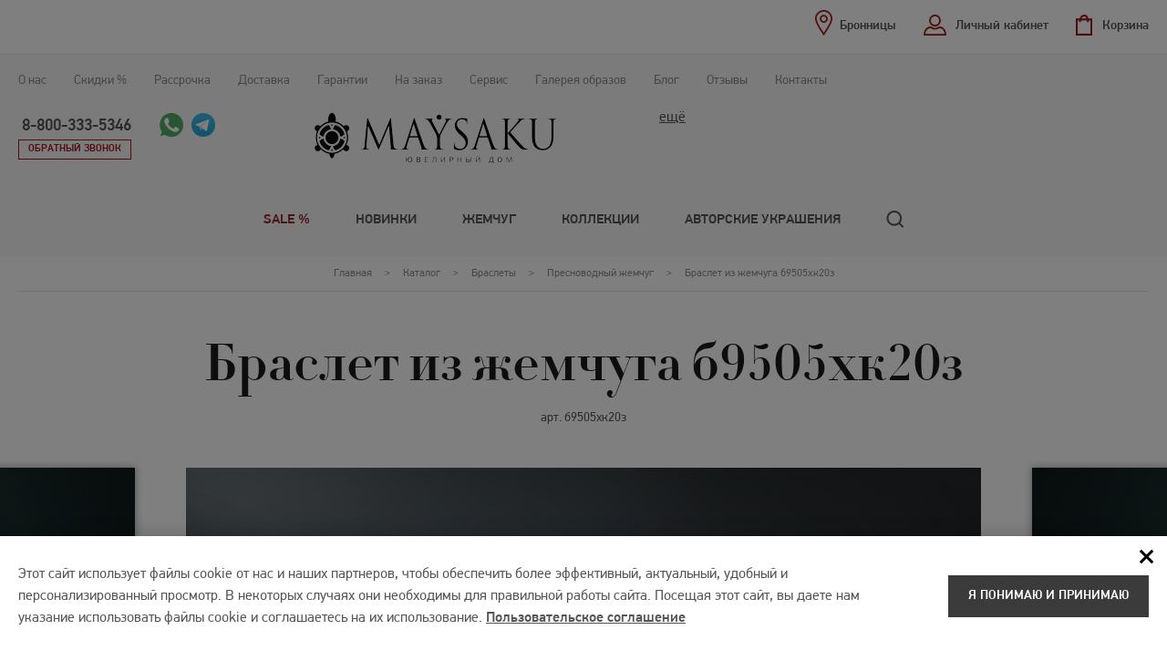

--- FILE ---
content_type: text/html; charset=UTF-8
request_url: https://bronnitsy.maysaku.ru/goods137/
body_size: 12814
content:
<!DOCTYPE html><html lang="ru"> <head> <meta charset="utf-8"> <meta http-equiv="x-ua-compatible" content="ie=edge"> <title> Браслет из жемчуга Maysaku: белый, золото 585°, пресноводный жемчуг - купить Браслет из жемчуга, артикул б9505хк20з в интернет магазине в Бронницах </title> <meta name="apple-mobile-web-app-title" content="Maysaku"> <meta name="application-name" content="Maysaku"> <meta name="msapplication-TileColor" content="#ED4036"> <meta name="theme-color" content="#ffffff"> <meta name="description" content="Браслет из белого пресноводного жемчуга, с замком из золота 585˚., цвет - белый. Цена, фото, описание. Доставка."> <meta name="keywords" content=""> <meta property="og:title" content="Браслет из жемчуга"><meta property="og:description" content="Браслет из белого пресноводного жемчуга, с замком из золота 585˚."><meta property="og:image" content="https://bronnitsy.maysaku.ru/_src/Catalog.Item/325_images/1751940571/%D0%B19505%D1%85%D0%BA20%D0%B7_big.jpg"><meta property="og:type" content="article"> <meta property="og:url" content="https://bronnitsy.maysaku.ru/goods137/"> <meta name="viewport" content="width=device-width, initial-scale=1.0"> <meta name="SKYPE_TOOLBAR" content ="SKYPE_TOOLBAR_PARSER_COMPATIBLE"> <meta name="format-detection" content="telephone=no"> <link rel="icon" href="/favicon.svg"> <link rel="mask-icon" href="/mask-icon.svg" color="#ED4036"> <link rel="apple-touch-icon" href="/apple-touch-icon.png"> <link rel="google-touch-icon" href="/google-touch-icon.png"> <link rel="manifest" href="/manifest.json"> <link rel="stylesheet" href="/css/design.css?v4"> <link rel="stylesheet" href="/css/style.css?v20"> <script src="/js/jquery-1.9.1.min.js" type="text/javascript"></script> <script src="/js/plugins.js" type="text/javascript"></script> <script src="/js/form.js?v2" type="text/javascript"></script> <script src="/js/site.js?v17" type="text/javascript"></script> <script type="text/javascript">
var idleLoop;
(function(){
function Build(name, args){return function(){window.carrotquestasync.push(name, arguments);} }
if (typeof carrotquest === 'undefined') {
var s = document.createElement('script'); s.type = 'text/javascript'; s.async = true;
s.src = '//cdn.carrotquest.io/api.min.js';
var x = document.getElementsByTagName('head')[0]; x.appendChild(s);
window.carrotquest = {}; window.carrotquestasync = []; carrotquest.settings = {};
var m = ['connect', 'track', 'identify', 'auth', 'open', 'onReady', 'addCallback', 'removeCallback', 'trackMessageInteraction'];
for (var i = 0; i < m.length; i++) carrotquest[m[i]] = Build(m[i]);
}
})();
carrotquest.connect('19123-7397c645e5c8552744542cea49');
</script> <link rel="canonical" href="https://bronnitsy.maysaku.ru/goods137/"> <script src="https://www.google.com/recaptcha/api.js"></script> </head> <body class="spec-base"> <script type="text/javascript" >
(function(m,e,t,r,i,k,a){m[i]=m[i]||function(){(m[i].a=m[i].a||[]).push(arguments)};
m[i].l=1*new Date();k=e.createElement(t),a=e.getElementsByTagName(t)[0],k.async=1,k.src=r,a.parentNode.insertBefore(k,a)})
(window, document, "script", "https://mc.yandex.ru/metrika/tag.js", "ym");
ym(1092486, "init", {
clickmap:true,
trackLinks:true,
accurateTrackBounce:true,
webvisor:true,
ecommerce:"dataLayer"
});
</script> <noscript><div><img src="https://mc.yandex.ru/watch/1092486" style="position:absolute; left:-9999px;" alt="" /></div></noscript> <div class="st-menu"> <div class="top-panel inner cl"> <div class="header-fixed-top-calling"> <div class="tb-cell"> <a class="phone" href="tel:+74952155657">8-800-333-5346</a> <div class="calling-btns"> <a class="pagers-call whatsapp" href="whatsapp://send?phone=79166342073" title="Открыть в Whatsapp"><img src="/i/icons/whatsapp_icon.svg" width="26" height="26" alt=""></a> <a class="pagers-call telegram" href="https://t.me/+79166342073" title="Открыть в Telegram" target="_blank"><img src="/i/icons/telegram_icon.svg" width="26" height="26" alt=""></a> </div> </div> </div> <div class="header-fixed-logo"> <a href="/" class="logo"><img src="/i/logo_new.png" width="170" height="38"></a> </div> <div class="top-function"> <div class="cabinet"> <a class="func-link user-office-btn up-func-window" href="#logon-win">Личный кабинет</a> <div id="logon-win" class="window-func" style="display:none;"> <div id="user-login" class="user-login-win"> <div class="title">Вход в личный кабинет</div> <form action="." method="post"> <p><input type="hidden" name="action" value="AuthUsers.logonUser"><input type="hidden" name="save_session" value="1"></p> <div class="pos"><label for="login">E-mail</label><input type="text" name="email" id="login" value=""></div> <div class="pos"><label for="psw">Пароль</label><input type="password" name="password" id="psw"></div> <p><a class="passvord-btn" href="/pass_recovery/">Забыли пароль?</a></p> <div class="btn cl"> <input class="btn-dark" type="submit" name="logon" value="Войти"><span>или</span><input class="btn-dark" type="button" name="reg" value="Зарегистрироваться" onclick="location.href='/registration/'; return false;"> </div> </form> </div> </div> </div> <div id="basket" class="top-cart-btn"> <a class="func-link empty-basket" href="/cart/">Корзина</a> </div> <div class="regions"> <a class="func-link regions-btn up-func-window" href="#regions-win"><span>Бронницы</span></a> <div id="regions-win" class="window-func" style="display:none;"> <div class="regions-list"> <div class="title">Выберите ваш город</div> <ul id="regions-list"> <li><span>Бронницы</span></li> <li><a href="https://vladivostok.maysaku.ru/goods137/" data-id="2">Владивосток</a></li> <li><a href="https://volgograd.maysaku.ru/goods137/" data-id="31">Волгоград</a></li> <li><a href="https://voronezh.maysaku.ru/goods137/" data-id="11">Воронеж</a></li> <li><a href="https://evpatoriya.maysaku.ru/goods137/" data-id="17">Евпатория</a></li> <li><a href="https://ekaterinburg.maysaku.ru/goods137/" data-id="7">Екатеринбург</a></li> <li><a href="https://kazan.maysaku.ru/goods137/" data-id="16">Казань</a></li> <li><a href="https://kemerovo.maysaku.ru/goods137/" data-id="6">Кемерово</a></li> <li><a href="https://kolomna.maysaku.ru/goods137/" data-id="30">Коломна</a></li> <li><a href="https://kostroma.maysaku.ru/goods137/" data-id="12">Кострома</a></li> <li><a href="https://krasnodar.maysaku.ru/goods137/" data-id="25">Краснодар</a></li> <li><a href="https://magadan.maysaku.ru/goods137/" data-id="21">Магадан</a></li> <li><a href="https://www.maysaku.ru/goods137/" data-id="1">Москва</a></li> <li><a href="https://nadym.maysaku.ru/goods137/" data-id="26">Надым</a></li> <li><a href="https://neryungri.maysaku.ru/goods137/" data-id="20">Нерюнгри</a></li> <li><a href="https://nefteyugansk.maysaku.ru/goods137/" data-id="14">Нефтеюганск</a></li> <li><a href="https://nizhniy-novgorod.maysaku.ru/goods137/" data-id="3">Нижний Новгород</a></li> <li><a href="https://novoshahtinsk.maysaku.ru/goods137/" data-id="13">Новошахтинск</a></li> <li><a href="https://norilsk.maysaku.ru/goods137/" data-id="19">Норильск</a></li> <li><a href="https://perm.maysaku.ru/goods137/" data-id="22">Пермь</a></li> <li><a href="https://polevskoy.maysaku.ru/goods137/" data-id="10">Полевской</a></li> <li><a href="https://rostov-na-donu.maysaku.ru/goods137/" data-id="24">Ростов-на-Дону</a></li> <li><a href="https://ryazan.maysaku.ru/goods137/" data-id="18">Рязань</a></li> <li><a href="https://sankt-peterburg.maysaku.ru/goods137/" data-id="4">Санкт-Петербург</a></li> <li><a href="https://saratov.maysaku.ru/goods137/" data-id="28">Саратов</a></li> <li><a href="https://simferopol.maysaku.ru/goods137/" data-id="9">Симферополь</a></li> <li><a href="https://staraya-ruza.maysaku.ru/goods137/" data-id="29">Старая Руза</a></li> <li><a href="https://talinka.maysaku.ru/goods137/" data-id="15">Талинка</a></li> <li><a href="https://ufa.maysaku.ru/goods137/" data-id="27">Уфа</a></li> </ul> </div> </div> </div> </div> <nav class="catalog-menu"> <ul class="gl-menu"> <li class="emphasis-link"><a href="/catalog/so-skidkoj/">Sale %</a> </li> <li><a href="/catalog/novinki/">Новинки</a> </li> <li><a href="/catalog/">Жемчуг</a> <div class="submenu"> <ul> <li><a href="/catalog/ozherelye/">Ожерелье, колье, бусы</a> </li> <li><a href="/catalog/sergi-s-zhemchugom/">Серьги</a> </li> <li><a href="/catalog/koltsa-s-zhemchugom/">Кольца</a> </li> <li><a href="/catalog/braslety-iz-zhemchuga/">Браслеты</a> </li> <li><a href="/catalog/podveski-s-zhemchugom/">Подвески</a> </li> <li><a href="/catalog/broshi/">Броши</a> </li> <li><a href="/catalog/komplekty-s-zhemchugom/">Комплекты с жемчугом</a> </li> <li><a href="/catalog/zhemchug-s-zolotom/">Жемчуг с золотом</a> </li> <li><a href="/catalog/serebro/">Жемчуг в серебре</a> </li> <li><a href="/catalog/ukrasheniya-iz-koralla/">Украшения из коралла</a> </li> <li><a href="/catalog/yantar/">Украшения из янтаря</a> </li> <li><a href="/catalog/gifts/">Подарочные карты</a> </li> </ul> </div> </li> <li><a href="/collections/">Коллекции</a> </li> <li><a href="/partners/">Авторские украшения</a> </li> </ul> </nav> <div class="search search--mobile"> <div class="search__form search-form"> <form action="/catalog/"> <div class="search-form__field"> <input class="search-form__text" type="text" name="query" value="" required="" placeholder="Поиск" autocomplete="off" > <input class="search-form__submit search__loupe" type="submit" value=""> </div> <div class="search-form__variants"> </div> </form> </div> </div> <div class="top-menu"><ul> <li class="menu-top-li-hide"><a href="/catalog/">Каталог</a></li> <li><noindex><a href="/about/">О нас</a></noindex></li> <li><noindex><a href="/discounts/">Скидки %</a></noindex></li> <li><a href="/rassrochka/">Рассрочка</a></li> <li><noindex><a href="/how-to-buy/">Доставка</a></noindex></li> <li><noindex><a href="/guaranty/">Гарантии</a></noindex></li> <li class="menu-top-li-hide"><a href="/about-pearls/">О жемчуге</a></li> <li><a href="/custom-built/">На заказ</a></li> <li><a href="/contacts/atelier/">Сервис</a></li> <li class="menu-top-li-hide"><a href="/agreement/">Соглашение</a></li> <li><a href="/gallery/">Галерея образов</a></li> <li><a href="/news/">Блог</a></li> <li><a href="/reviews/">Отзывы</a></li> <li><a href="/contacts/">Контакты</a></li> </ul></div> </div> <div class="menu-toggler closeToggler"><span></span></div> </div> <header class="header"> <div class="header-content"> <div class="inner cl"> <div class="top-contacts"> <div class="top-contacts-cont contacts-cont"> <a class="contacts-toggle" href="javascript://">ещё</a> <div class="contacts-collapsed"> <div class="contacts-collapsed-in"> <div>&nbsp;</div> <div><u><strong>&nbsp;&nbsp;<em>Уточняйте наличие интересующих Вас изделий, перед визитом в шоу-рум</em></strong></u><br /> <br /> &nbsp;</div> </div> </div> </div> </div> <a href="/" class="logo"><img src="/i/logo_new.png" width="267" height="59"></a> <div class="top-calling-box"> <div class="top-calling"> <a class="phone" href="tel:+74952155657">8-800-333-5346</a> <div class="calling-btns"> <a class="back-call up-func-window" href="#call-win">Обратный звонок</a> <a id="ok-win-button" class="up-func-window" href="#ok-win" style='display:none;'></a> <a class="pagers-call whatsapp" href="https://api.whatsapp.com/send/?phone=79166342073" title="Открыть в Whatsapp" target="_blank"><img src="/i/icons/whatsapp_icon.svg" width="26" height="26" alt=""></a> <a class="pagers-call telegram" href="https://t.me/+79166342073" title="Открыть в Telegram" target="_blank"><img src="/i/icons/telegram_icon.svg" width="26" height="26" alt=""></a> </div> </div> </div> <div class="menu-toggler openToggler"><span></span></div> </div> </div> <div class="full-menu"> <div class="full-menu-catalog"> <div class="inner"> <nav class="catalog-menu"> <ul class="gl-menu"> <li class="emphasis-link"><a href="/catalog/so-skidkoj/">Sale %</a></li> <li><a href="/catalog/novinki/">Новинки</a></li> <li><a href="/catalog/" class="with-submenu" data-index="3">Жемчуг</a></li> <li><a href="/collections/">Коллекции</a></li> <li><a href="/partners/">Авторские украшения</a></li> <li class="gl-menu__search"> <div class="search"> <a class="search__loupe search__show js-search-show" href="javascript://"></a> <div class="search__form search-form"> <form action="/catalog/"> <div class="search-form__field"> <input class="search-form__text" type="text" name="query" value="" required="" placeholder="Поиск" autocomplete="off" > <input class="search-form__submit search__loupe" type="submit" value=""> </div> <div class="search-form__variants"> </div> </form> </div> </div> </li> </ul> </nav> </div> </div> <div class="full-menu-subblock"> <div class="full-menu-subblock-in"> <div class="inner"> <div class="subblock-сontent"> <div id="item-submenu-3" class="submemu-box submemu-box--menu"> <div class="tt">Жемчуг</div> <div class="submenu"> <ul> <li ><a href="/catalog/ozherelye/">Ожерелье, колье, бусы</a></li> <li ><a href="/catalog/sergi-s-zhemchugom/">Серьги</a></li> <li ><a href="/catalog/koltsa-s-zhemchugom/">Кольца</a></li> <li ><a href="/catalog/braslety-iz-zhemchuga/">Браслеты</a></li> </ul><ul> <li ><a href="/catalog/podveski-s-zhemchugom/">Подвески</a></li> <li ><a href="/catalog/broshi/">Броши</a></li> <li ><a href="/catalog/komplekty-s-zhemchugom/">Комплекты с жемчугом</a></li> <li ><a href="/catalog/zhemchug-s-zolotom/">Жемчуг с золотом</a></li> </ul><ul> <li ><a href="/catalog/serebro/">Жемчуг в серебре</a></li> <li ><a href="/catalog/ukrasheniya-iz-koralla/">Украшения из коралла</a></li> <li ><a href="/catalog/yantar/">Украшения из янтаря</a></li> <li ><a href="/catalog/gifts/">Подарочные карты</a></li> </ul> </div> </div> <div id="item-submenu-origin" class="submemu-box submemu-box--origin"> <div class="tt">Происхождение</div> <div class="submenu-origin"> <ul> <li> <a href="/catalog/morskoi/">Морской</a> </li> <li> <a href=" /catalog/presnovodnyj/">Пресноводный</a> </li> </ul> </div> </div> <div id="item-submenu-colors" class="submemu-box submemu-box--colors"> <div class="tt">Цвет</div> <div class="submenu-colors"> <ul> <li> <a href="/catalog/chernyj/"> <div class="color color--black"></div> <div class="color-name">Черный</div> </a> </li> <li> <a href="/catalog/zolotistyj/"> <div class="color color--gold"></div> <div class="color-name">Золотистый</div> </a> </li> <li> <a href="/catalog/belyj/"> <div class="color color--white"></div> <div class="color-name">Белый</div> </a> </li> <li> <a href="/catalog/rozovyj/"> <div class="color color--pink"></div> <div class="color-name">Розовый</div> </a> </li> <li> <a href="/catalog/metallik/"> <div class="color color--grey"></div> <div class="color-name">Серый</div> </a> </li> <li> <a href="/catalog/shokoladnyj/"> <div class="color color--choco"></div> <div class="color-name">Шоколадный</div> </a> </li> </ul> </div> </div> </div> </div> </div> </div> </div> </header> <script type="application/ld+json">
{
"@context": "http://schema.org",
"@type": "WebSite",
"name": "Браслет из жемчуга б9505хк20з",
"url": "https://bronnitsy.maysaku.ru/goods137/"
}
</script> <main class="content"> <div class="breadcrumbs"> <div class="inner"> <ul class="breadcrumbs-in"> <li> <a href="/"> <span>Главная</span> </a> </li> > <li> <a href="/catalog/"><span>Каталог</span></a> </li> > <li> <a href="/catalog/braslety-iz-zhemchuga/"><span>Браслеты</span></a> </li> > <li> <a href="/catalog/braslety-iz-zhemchuga/presnovodnyj/"><span>Пресноводный жемчуг</span></a> </li> > <li> <span><link href="/goods137/"><span>Браслет из жемчуга б9505хк20з</span></span> </li> <script type="application/ld+json">
{
"@context": "https://schema.org",
"@type": "BreadcrumbList",
"itemListElement": [
{
"@type": "ListItem",
"position": 1,
"item": {
"@id": "https://bronnitsy.maysaku.ru/catalog/",
"name": "Каталог"
}
}
,{
"@type": "ListItem",
"position": 2,
"item": {
"@id": "https://bronnitsy.maysaku.ru/catalog/braslety-iz-zhemchuga/",
"name": "Браслеты"
}
}
,{
"@type": "ListItem",
"position": 3,
"item": {
"@id": "https://bronnitsy.maysaku.ru/catalog/braslety-iz-zhemchuga/presnovodnyj/",
"name": "Пресноводный жемчуг"
}
}
,{
"@type": "ListItem",
"position": 4,
"item": {
"@id": "https://bronnitsy.maysaku.ru/goods137/",
"name": "Браслет из жемчуга б9505хк20з"
}
}
]
}
</script></ul> </div> </div> <div class="inner"><h1>Браслет из жемчуга б9505хк20з</h1></div> <script src="/js/catalog.js?v13" type="text/javascript"></script> <script type="text/javascript">
if( typeof(prices_array) != "undefined" ) {
prices_array['325'] = []
prices_array['325'].push( [239, 21, , 34850, , 'б9505хк20з'] );
prices_array['325'].push( [3216, 20, , 34850, , 'б9505хк19з'] );
prices_array['325'].push( [3217, 19, , 34850, , 'б9505хк18з'] );
prices_array['325'].push( [3218, 18, , 34850, , 'б9505хк17з'] );
}
</script> <div class="split item-data"> <div class="inner"> <div class="split-in">арт. <span class="code always-show">б9505хк20з</span> </div> </div> </div> <script type="application/ld+json">
{
"@context": "https://schema.org",
"@type": "Product",
"name": "Браслет из жемчуга б9505хк20з",
"brand": "Maysaku",
"description": "Браслет из белого пресноводного жемчуга, с замком из золота 585˚.  ",
"image": "https://bronnitsy.maysaku.ru/_src/Catalog.Item/325_images/1751940571/%D0%B19505%D1%85%D0%BA20%D0%B7_big.jpg",
"offers": {
"@type": "Offer",
"availability": "https://schema.org/InStock",
"price": "34850",         "priceCurrency": "RUB",
"url": "https://bronnitsy.maysaku.ru/goods137/"
}
}
</script> <div class="gallery-product item-data"> <div class="global-gallery"> <div class="gl-product-slider"> <div class="item-gl-slider first-sl"> <div> <div class="w-box-shadow easyzoom easyzoom--overlay"> <a class="sl-bl" href="/_src/Catalog.Item/325_images/1751940571/%D0%B19505%D1%85%D0%BA20%D0%B7_big.jpg" rel="product" data-id="325"> <span class="icons-box"> <span class="action-icon discount-span" style="display:none;" data-id="325">скидка </span> </span> <img class="sl-bl-img" src="/_src/Catalog.Item/325_images/1751940571/%D0%B19505%D1%85%D0%BA20%D0%B7_big.jpg" alt="Браслет из белого пресноводного жемчуга, с замком из золота 585˚. б9505хк20з" title="Браслет из белого пресноводного жемчуга, с замком из золота 585˚. б9505хк20з" width="1300" height="421"> </a> </div> </div> </div> <div class="item-gl-slider"> <div> <div class="w-box-shadow easyzoom easyzoom--overlay"> <a class="sl-bl" href="/_src/Catalog.Packing/14_image/%D1%83%D0%BF%D0%B0%D0%BA%D0%BE%D0%B2%D0%BA%D0%B0_big.jpg" rel="product"> <span class="icons-box"> <span class="action-icon discount-span" style="display:none;">скидка %</span> </span> <img class="sl-bl-img" src="/_src/Catalog.Packing/14_image/%D1%83%D0%BF%D0%B0%D0%BA%D0%BE%D0%B2%D0%BA%D0%B0_big.jpg" alt="Подарочная упаковка для изделия Браслет из жемчуга б9505хк20з" width="1300" height="421"> </a> </div> </div> </div> </div> </div> <div class="tumbler-bl inner-padds"> <div class="tumbler-slider"> <div class="it-tumb"><a href="javascript://"><img src="/_src/Catalog.Item/325_images/1751940571/%D0%B19505%D1%85%D0%BA20%D0%B7_xsmall.jpg" alt="" width="118" height="118"></a></div> <div class="it-tumb"><a href="javascript://"><img src="/_src/Catalog.Packing/14_image/%D1%83%D0%BF%D0%B0%D0%BA%D0%BE%D0%B2%D0%BA%D0%B0_xsmall.jpg" alt="" width="118" height="118"></a></div> </div> </div> </div> <div class="features-order item-data"> <div class="inner"> <div class="features-order-in"> <div class="features-order-column"> <div class="feature-item item_lengths"> <div class="tt">Длина</div> <select class="length_select hidden" style="display: none;">> <option value="21">20 см</option> <option value="20">19 см</option> <option value="19">18 см</option> <option value="18">17 см</option> </select> <div class="item_lengths_options"> <a data-lengthid="21" class="item_lengths_option item_lengths_option_selected">20 см</a> <a data-lengthid="20" class="item_lengths_option">19 см</a> <a data-lengthid="19" class="item_lengths_option">18 см</a> <a data-lengthid="18" class="item_lengths_option">17 см</a> </div> </div> </div> <div class="features-order-column"> <div class="feature-item item_coasts"> <div class="cost old" style="display:none;"><span class="old-price"></span> руб.</div> <div class="cost"> <span class="price" content="34850.00">34&nbsp;850</span> <span content="RUB">руб.</span> </div> <div class="availability-item"><link href="https://schema.org/InStock" />Уточните наличие</div> <div class="dop-inform-item">Бесплатная доставка</div> </div> </div> <div class="features-order-column"> <div class="feature-item item_order"> <div class="fast_order_button_line"><a class="btn-red up-func-window" href="#fast-order-win">Заказать в 1 клик<span></span></a></div> <a class="btn-dark tocart" href="javascript://" data-item-id="239" data-product-id="325">добавить в корзину</a> </div> </div> <script>
$('.fast_order_button_line').click( function() {
var snap_name = '';
if( $('.snap-slider-item.active').length > 0 ){
snap_name = ', ' + $('.snap-slider-item.active .snap-slider-title-short').html();
}
var size_name = '';
if( $('.item_lengths_option[data-size].item_lengths_option_selected').length > 0 ){
size_name = ', размер ' + $('.item_lengths_option[data-size].item_lengths_option_selected').attr('data-size');
}
$('input[name=product]').val( 'Браслет из жемчуга' + snap_name + size_name + ' (' + $('.code:visible:first').text() + ') за ' + $('.cost .price').text() + ' руб.');
});
</script> </div> </div> </div> <div class="details item-data" data-id='325' data-small-image-src="/_src/Catalog.Item/325_images/1751940571/%D0%B19505%D1%85%D0%BA20%D0%B7_small.jpg"> <div class="inner"> <div class="details-in cl"> <div class="fl"> <div> <p>Браслет&nbsp;из&nbsp;белого пресноводного жемчуга, с замком&nbsp;из золота 585˚.&nbsp;</p> <br>В подарочной упаковке <span class="tooltip-bl tooltip-bl-right"> <span class="tooltip-icon">i</span> <span class="tooltip"> Подарочная упаковка в комплекте <span class="close-tooltip"></span> </span> </span> </div> </div> <div class="fr"> <div class="col-properties"> <p><span>Жемчуг</span><span>пресноводный</span></p> <p><span>Класс</span><span>AAA (высший)</span></p> <p><span>Цвет</span><span>белый</span></p> <p><span>Тип</span><span>браслеты</span></p> </div> <div class="col-properties"> <p><span>Диаметр</span><span>от 8.5 до 9.5</span></p> <p><span>Металл</span><span>золото 585°</span></p> <p> <span>Стили</span> <span> <a href="/collections/classic/">classic</a>, <a href="/collections/casual/">casual</a> </span> </p> </div> </div> </div> </div> </div> <div class="advantages advantages-desktop"> <div class="inner"> <div class="advantages-tabs tabs"> <ul class="advantages-in tabs-links"> <li class="advantages-bl"> <a class="advantages-item advantages-1 current" href="javascript://"><span>Как получить скидку?</span></a> </li> <li class="advantages-bl"> <a class="advantages-item advantages-2" href="javascript://"><span>Возможность обмена в течение 2-х недель</span></a> </li> <li class="advantages-bl"> <a class="advantages-item advantages-3" href="javascript://"><span>Бесплатная примерка украшений</span></a> </li> <li class="advantages-bl"> <a class="advantages-item advantages-4" href="javascript://"><span>Подарочная упаковка к каждому изделию</span></a> </li> </ul> <div class="advantages-tabs-box tabs-box"> <div class="advantages-tabs-item tabs-item"> <div class="tabs-item-in"> <p>Платите меньше при покупке украшений MAYSAKU! Скидки:</p> <ul> <li>по дисконтным картам до -15%</li> <li>в День рождения -5%</li> <li>пенсионерам -5%</li> <li>невестам -5%</li> <li>на Жемчужную свадьбу -10%</li> <li>на любую годовщину свадьбы -5%</li> </ul> <p><b>ВНИМАНИЕ!</b> Скидка на товар по акции и скидка по промокоду не суммируются. При приобретении товара возможно использовать только ОДНУ СКИДКУ на Ваш выбор. Скидка по дисконтной карте предоставляется от базовой цены украшения (цена без скидки).</p> <p>Список всех скидок и условия их получения указаны <a href="/discounts/" target="_blank">здесь</a>.</p> </div> </div> <div class="advantages-tabs-item tabs-item"> <div class="tabs-item-in" style="display:none;"> <p>Мы дорожим репутацией нашей компании. Подтверждая это, мы предоставляем нашим розничным покупателям возможность, не позднее 14 календарных&nbsp;дней с момента покупки,&nbsp;замены украшения на другое, близкое&nbsp;по стоимости.</p> <p>Возможность обмена украшений надлежащего качества&nbsp;предоставляется&nbsp;MAYSAKU&nbsp;на добровольной основе&nbsp;и&nbsp;распространяется только на серийные изделия, приобретённые непосредственно в&nbsp;ООО "Ювелирный Дом "Мэйсаку".</p> <p>Обмену не подлежат:</p> <ul> <li>украшения, произведённые под заказ&nbsp;либо доработанные из серийных с учётом пожеланий покупателя</li> <li>бывшие&nbsp;в употреблении украшения</li> <li>украшения с отсутствующими&nbsp;пломбами&nbsp;(ярлыками, упаковкой) либо документами, подтверждающими&nbsp;приобретение товара в ООО "Ювелирный Дом "Мэйсаку"</li> <li>украшения, приобретенные по акции&nbsp;</li> <li>украшения стоимостью менее 3000 рублей</li> </ul> <p>Больше информации о гарантии и обмене можно узнать <a href="/guaranty/">здесь</a>.</p> </div> </div> <div class="advantages-tabs-item tabs-item"> <div class="tabs-item-in" style="display:none;"> <p>Если вы сомневаетесь в выборе подходящего украшения или не уверены в размере изделия, закажите доставку нескольких украшений и определитесь с выбором на месте!</p> <p>Услуга бесплатна и предоставляется только для клиентов Москвы и Подмосковья. Можно заказать не более 3-х украшений на выбор на общую стоимость не более 60 тыс. рублей. Услуга предполагает не более, чем 15-минутное время на примерку.</p> <p>Согласовать ассортимент для демонстрации и заказать услугу можно по телефонам <a href="/contacts/">отдела продаж</a> или при оформлении покупки через КОРЗИНУ в поле "Дополнительная информация".</p> </div> </div> <div class="advantages-tabs-item tabs-item"> <div class="tabs-item-in" style="display:none;"> <p>Подарочная упаковка является не просто красивым дополнением самого подарка - стильная, яркая, современная и хорошо подобранная подарочная упаковка многократно усиливает впечатление и придает большую ценность содержимому упаковки, вызывая приятные эмоции. Именно поэтому любое украшение MAYSAKU всегда комплектуется одним из следующих видов подарочной упаковки:</p> <p style="text-align: center;"><img alt="" src="/upload/_K4C9989.png" style="height:212px; width:300px" /><img alt="" src="/upload/_K4C9973.png" style="height:212px; text-align:center; width:300px" /><img alt="" src="/upload/K4C9979.png" style="height:200px; width:200px" /><img alt="" src="/upload/K4C9968.png" style="height:200px; width:200px" /><img alt="" src="/upload/K4C9958.png" style="height:200px; width:200px" /></p> <p>Вариант упаковки и дополнительных материалов, который идет в комплекте с выбранным украшением, указан в карточке товара.</p> </div> </div> </div> </div> </div> </div> <div class="setout"> <div class="inner"> <div class="title">Украшение можно дополнить</div> <div class="catalog-list"> <div class="setout-slick-box"> <div class="setout-slick"> <div class="catalog-item item-block" data-id="346" data-small-image-src="/_src/Catalog.Item/346_images/706962257/%D0%B1950%D0%BC%D0%B7_small.jpg"> <div class="item-image on-catalog-hidden"> <span class="icons-box"> <span class="action-icon discount-span" style="display:none;" data-id="346">скидка </span> </span> <div class="item-image-box"> <a href="/goods127/"><img src="/_src/Catalog.Item/346_images/706962257/%D0%B1950%D0%BC%D0%B7_small.jpg" alt="Серьги с жемчугом (пусеты) б900к: белый пресноводный жемчуг, золото 585°" title="Серьги с жемчугом (пусеты) б900к: белый пресноводный жемчуг, золото 585°" width="295" height="274"></a> </div> </div> <div class="item-name on-catalog-hidden"> <a href="/goods127/">Серьги с жемчугом (пусеты) б900к</a> <div class="item-art item_code">арт. <span class="code">б900к</span></div> </div> <div class="item-raw"> Жемчуг 8.5 - 9 мм, пресноводный , золото 585° </div> <div class="item-coast"> <span class="c-old" style="display:none;"><span class="old_price" data-id="346"></span> руб.</span> <span class="c-new"><span class="price">41&nbsp;000</span> руб.</span> </div> </div> <div class="catalog-item item-block" data-id="220" data-small-image-src="/_src/Catalog.Item/220_images/392634339/%D0%B19503%D1%85%D1%8145%D0%B7_small.jpg"> <div class="item-image on-catalog-hidden"> <span class="icons-box"> <span class="action-icon discount-span" style="display:none;" data-id="220">скидка </span> </span> <div class="item-image-box"> <a href="/goods124/"><img src="/_src/Catalog.Item/220_images/392634339/%D0%B19503%D1%85%D1%8145%D0%B7_small.jpg" alt="Ожерелье из белого речного жемчуга ААА 8.5-9.5 мм б9505хк40з: белый пресноводный жемчуг, золото 585°" title="Ожерелье из белого речного жемчуга ААА 8.5-9.5 мм б9505хк40з: белый пресноводный жемчуг, золото 585°" width="295" height="274"></a> </div> </div> <div class="item-name on-catalog-hidden"> <a href="/goods124/">Ожерелье из белого речного жемчуга ААА 8.5-9.5 мм б9505хк40з</a> <div class="item-art item_code">арт. <span class="code">б9505хк40з</span></div> </div> <div class="item-raw"> Жемчуг 8.5 - 9.5 мм, пресноводный , золото 585° </div> <div class="item-coast"> <span class="c-old" style="display:none;"><span class="old_price" data-id="220"></span> руб.</span> <span class="c-new"><span class="price">57&nbsp;800</span> руб.</span> </div> </div> </div> </div> </div> </div> </div> <div class="setout bestsellers"> <div class="inner"> <div class="title">Хиты продаж</div> <div class="catalog-list"> <div class="setout-slick-box"> <div class="setout-slick"> <div class="catalog-item item-block" data-id="4486" data-small-image-src="/_src/Catalog.Item/4486_images/684484912/277030_small.jpg"> <div class="item-image on-catalog-hidden"> <span class="icons-box"> <span class="action-icon discount-span" style="display:none;" data-id="4486">скидка </span> <span class="action-icon">Новинка</span> </span> <div class="item-image-box"> <a href="/goods4486/"><img src="/_src/Catalog.Item/4486_images/684484912/277030_small.jpg" alt="Серебряные серьги 277030: жемчуг, серебро 925°" title="Серебряные серьги 277030: жемчуг, серебро 925°" width="295" height="274"></a> </div> </div> <div class="item-name on-catalog-hidden"> <a href="/goods4486/">Серебряные серьги 277030</a> <div class="item-art item_code">арт. <span class="code">277030</span></div> </div> <div class="item-raw"> серебро 925° </div> <div class="item-coast"> <span class="c-old" style="display:none;"><span class="old_price" data-id="4486"></span> руб.</span> <span class="c-new"><span class="price">1&nbsp;480</span> руб.</span> </div> </div> <div class="catalog-item item-block" data-id="4485" data-small-image-src="/_src/Catalog.Item/4485_images/1484975333/277029_small.jpg"> <div class="item-image on-catalog-hidden"> <span class="icons-box"> <span class="action-icon discount-span" style="display:none;" data-id="4485">скидка </span> <span class="action-icon">Новинка</span> </span> <div class="item-image-box"> <a href="/goods4485/"><img src="/_src/Catalog.Item/4485_images/1484975333/277029_small.jpg" alt="Серебряные серьги 277029: жемчуг, серебро 925°" title="Серебряные серьги 277029: жемчуг, серебро 925°" width="295" height="274"></a> </div> </div> <div class="item-name on-catalog-hidden"> <a href="/goods4485/">Серебряные серьги 277029</a> <div class="item-art item_code">арт. <span class="code">277029</span></div> </div> <div class="item-raw"> серебро 925° </div> <div class="item-coast"> <span class="c-old" style="display:none;"><span class="old_price" data-id="4485"></span> руб.</span> <span class="c-new"><span class="price">1&nbsp;650</span> руб.</span> </div> </div> <div class="catalog-item item-block" data-id="3956" data-small-image-src="/_src/Catalog.Item/3956_images/1176525613/%D0%BA-110627-2_small.jpg"> <div class="item-image on-catalog-hidden"> <span class="icons-box"> <span class="action-icon discount-span" data-id="3956">скидка 6 280 руб.</span> </span> <div class="item-image-box"> <a href="/goods3956/"><img src="/_src/Catalog.Item/3956_images/1176525613/%D0%BA-110627-2_small.jpg" alt="Золотое кольцо с жемчугом AKOYA к-110627: белый морской жемчуг, золото 585°" title="Золотое кольцо с жемчугом AKOYA к-110627: белый морской жемчуг, золото 585°" width="295" height="274"></a> </div> </div> <div class="item-name on-catalog-hidden"> <a href="/goods3956/">Золотое кольцо с жемчугом AKOYA к-110627</a> <div class="item-art item_code">арт. <span class="code">к-110627</span></div> </div> <div class="item-raw"> Жемчуг 7.5 - 8 мм, морской , золото 585° , бриллианты </div> <div class="item-coast"> <span class="c-old"><span class="old_price" data-id="3956">76&nbsp;230</span> руб.</span> <span class="c-new"><span class="price">69&nbsp;950</span> руб.</span> </div> </div> <div class="catalog-item item-block" data-id="4146" data-small-image-src="/_src/Catalog.Item/4146_images/865197951/240665%D0%B1%D0%B1_small.jpg"> <div class="item-image on-catalog-hidden"> <span class="icons-box"> <span class="action-icon discount-span" data-id="4146">скидка 7 359 руб.</span> </span> <div class="item-image-box"> <a href="/goods4146/"><img src="/_src/Catalog.Item/4146_images/865197951/240665%D0%B1%D0%B1_small.jpg" alt="Золотые серьги с жемчугом с-240665-бб: белый пресноводный жемчуг, золото 585°" title="Золотые серьги с жемчугом с-240665-бб: белый пресноводный жемчуг, золото 585°" width="295" height="274"></a> </div> </div> <div class="item-name on-catalog-hidden"> <a href="/goods4146/">Золотые серьги с жемчугом с-240665-бб</a> <div class="item-art item_code">арт. <span class="code">с-240665-бб</span></div> </div> <div class="item-raw"> Жемчуг 9.5 - 10 мм, пресноводный , золото 585° </div> <div class="item-coast"> <span class="c-old"><span class="old_price" data-id="4146">88&nbsp;209</span> руб.</span> <span class="c-new"><span class="price">80&nbsp;850</span> руб.</span> </div> </div> <div class="catalog-item item-block" data-id="4016" data-small-image-src="/_src/Catalog.Item/4016_images/1901303647/30_small.jpg"> <div class="item-image on-catalog-hidden"> <span class="icons-box"> <span class="action-icon discount-span" data-id="4016">скидка 6 750 руб.</span> </span> <div class="item-image-box"> <a href="/goods4016/"><img src="/_src/Catalog.Item/4016_images/1901303647/30_small.jpg" alt="Колье с белым морским жемчугом ААА- 8-8.5 мм 610819к: белый морской жемчуг, золото 585°" title="Колье с белым морским жемчугом ААА- 8-8.5 мм 610819к: белый морской жемчуг, золото 585°" width="295" height="274"></a> </div> </div> <div class="item-name on-catalog-hidden"> <a href="/goods4016/">Колье с белым морским жемчугом ААА- 8-8.5 мм 610819к</a> <div class="item-art item_code">арт. <span class="code">610819к</span></div> </div> <div class="item-raw"> Жемчуг 8 - 8.5 мм, морской , золото 585° , бриллианты </div> <div class="item-coast"> <span class="c-old"><span class="old_price" data-id="4016">56&nbsp;700</span> руб.</span> <span class="c-new"><span class="price">49&nbsp;950</span> руб.</span> </div> </div> <div class="catalog-item item-block" data-id="4190" data-small-image-src="/_src/Catalog.Item/4190_images/1036980098/img-20210603-wa0046_small.jpg"> <div class="item-image on-catalog-hidden"> <span class="icons-box"> <span class="action-icon discount-span" data-id="4190">скидка 6 750 руб.</span> </span> <div class="item-image-box"> <a href="/goods4190/"><img src="/_src/Catalog.Item/4190_images/1036980098/img-20210603-wa0046_small.jpg" alt="Колье с золотистым морским жемчугом ААА 8-8.5 мм 610819з: золотистый морской жемчуг, золото 585°" title="Колье с золотистым морским жемчугом ААА 8-8.5 мм 610819з: золотистый морской жемчуг, золото 585°" width="295" height="274"></a> </div> </div> <div class="item-name on-catalog-hidden"> <a href="/goods4190/">Колье с золотистым морским жемчугом ААА 8-8.5 мм 610819з</a> <div class="item-art item_code">арт. <span class="code">610819з</span></div> </div> <div class="item-raw"> Жемчуг 8 - 8.5 мм, морской , золото 585° , бриллианты </div> <div class="item-coast"> <span class="c-old"><span class="old_price" data-id="4190">56&nbsp;700</span> руб.</span> <span class="c-new"><span class="price">49&nbsp;950</span> руб.</span> </div> </div> <div class="catalog-item item-block" data-id="3959" data-small-image-src="/_src/Catalog.Item/3959_images/1945890111/%D0%BF-310627-2_small.jpg"> <div class="item-image on-catalog-hidden"> <span class="icons-box"> <span class="action-icon discount-span" style="display:none;" data-id="3959">скидка </span> </span> <div class="item-image-box"> <a href="/goods3959/"><img src="/_src/Catalog.Item/3959_images/1945890111/%D0%BF-310627-2_small.jpg" alt="Подвеска с жемчугом AKOYA п-310627: белый морской жемчуг, золото 585°" title="Подвеска с жемчугом AKOYA п-310627: белый морской жемчуг, золото 585°" width="295" height="274"></a> </div> </div> <div class="item-name on-catalog-hidden"> <a href="/goods3959/">Подвеска с жемчугом AKOYA п-310627</a> <div class="item-art item_code">арт. <span class="code">п-310627</span></div> </div> <div class="item-raw"> Жемчуг 6 - 6.5 мм, морской , золото 585° , бриллианты </div> <div class="item-coast"> <span class="c-old" style="display:none;"><span class="old_price" data-id="3959"></span> руб.</span> <span class="c-new"><span class="price">30&nbsp;550</span> руб.</span> </div> </div> <div class="catalog-item item-block" data-id="4047" data-small-image-src="/_src/Catalog.Item/4047_images/1219398717/%D1%81-210647%20%D0%B6%D0%B1%20%283%29_small.jpg"> <div class="item-image on-catalog-hidden"> <span class="icons-box"> <span class="action-icon discount-span" data-id="4047">скидка 21 780 руб.</span> </span> <div class="item-image-box"> <a href="/goods4047/"><img src="/_src/Catalog.Item/4047_images/1219398717/%D1%81-210647%20%D0%B6%D0%B1%20%283%29_small.jpg" alt="Серьги с жемчугом с-210647жб: белый морской жемчуг, золото 585°" title="Серьги с жемчугом с-210647жб: белый морской жемчуг, золото 585°" width="295" height="274"></a> </div> </div> <div class="item-name on-catalog-hidden"> <a href="/goods4047/">Серьги с жемчугом с-210647жб</a> <div class="item-art item_code">арт. <span class="code">с-210647жб</span></div> </div> <div class="item-raw"> Жемчуг 10.5 - 11 мм, морской , золото 585° , бриллианты </div> <div class="item-coast"> <span class="c-old"><span class="old_price" data-id="4047">261&nbsp;360</span> руб.</span> <span class="c-new"><span class="price">239&nbsp;580</span> руб.</span> </div> </div> <div class="catalog-item item-block" data-id="4038" data-small-image-src="/_src/Catalog.Item/4038_images/532022090/%D1%81-210651%D0%B1%D0%B1_small.jpg"> <div class="item-image on-catalog-hidden"> <span class="icons-box"> <span class="action-icon discount-span" data-id="4038">скидка 12 925 руб.</span> </span> <div class="item-image-box"> <a href="/goods4038/"><img src="/_src/Catalog.Item/4038_images/532022090/%D1%81-210651%D0%B1%D0%B1_small.jpg" alt="Серьги с жемчугом с-210651-бб: белый морской жемчуг, золото 585°" title="Серьги с жемчугом с-210651-бб: белый морской жемчуг, золото 585°" width="295" height="274"></a> </div> </div> <div class="item-name on-catalog-hidden"> <a href="/goods4038/">Серьги с жемчугом с-210651-бб</a> <div class="item-art item_code">арт. <span class="code">с-210651-бб</span></div> </div> <div class="item-raw"> Жемчуг 9.5 - 10 мм, морской , золото 585° , бриллианты </div> <div class="item-coast"> <span class="c-old"><span class="old_price" data-id="4038">155&nbsp;210</span> руб.</span> <span class="c-new"><span class="price">142&nbsp;285</span> руб.</span> </div> </div> <div class="catalog-item item-block" data-id="4018" data-small-image-src="/_src/Catalog.Item/4018_images/1991287388/28_small.jpg"> <div class="item-image on-catalog-hidden"> <span class="icons-box"> <span class="action-icon discount-span" data-id="4018">скидка 6 750 руб.</span> </span> <div class="item-image-box"> <a href="/goods4018/"><img src="/_src/Catalog.Item/4018_images/1991287388/28_small.jpg" alt="Золотое колье с белым морским жемчугом ААА- 8-8.5 мм 610819ж: белый морской жемчуг, золото 585°" title="Золотое колье с белым морским жемчугом ААА- 8-8.5 мм 610819ж: белый морской жемчуг, золото 585°" width="295" height="274"></a> </div> </div> <div class="item-name on-catalog-hidden"> <a href="/goods4018/">Золотое колье с белым морским жемчугом ААА- 8-8.5 мм 610819ж</a> <div class="item-art item_code">арт. <span class="code">610819ж</span></div> </div> <div class="item-raw"> Жемчуг 8 - 8.5 мм, морской , золото 585° , бриллианты </div> <div class="item-coast"> <span class="c-old"><span class="old_price" data-id="4018">56&nbsp;700</span> руб.</span> <span class="c-new"><span class="price">49&nbsp;950</span> руб.</span> </div> </div> <div class="catalog-item item-block" data-id="2772" data-small-image-src="/_src/Catalog.Item/2772_images/385314563/%D0%B1750%D1%85%D0%BF45%D0%B7%D0%B0%D0%B0%D0%B0-_small.jpg"> <div class="item-image on-catalog-hidden"> <span class="icons-box"> <span class="action-icon discount-span" style="display:none;" data-id="2772">скидка </span> </span> <div class="item-image-box"> <a href="/goods2772/"><img src="/_src/Catalog.Item/2772_images/385314563/%D0%B1750%D1%85%D0%BF45%D0%B7%D0%B0%D0%B0%D0%B0-_small.jpg" alt="Ожерелье из белого речного жемчуга ААА- 7-7.5 мм б750хп40з: белый пресноводный жемчуг, золото 585°" title="Ожерелье из белого речного жемчуга ААА- 7-7.5 мм б750хп40з: белый пресноводный жемчуг, золото 585°" width="295" height="274"></a> </div> </div> <div class="item-name on-catalog-hidden"> <a href="/goods2772/">Ожерелье из белого речного жемчуга ААА- 7-7.5 мм б750хп40з</a> <div class="item-art item_code">арт. <span class="code">б750хп40з</span></div> </div> <div class="item-raw"> Жемчуг 7 - 7.5 мм, пресноводный , золото 585° </div> <div class="item-coast"> <span class="c-old" style="display:none;"><span class="old_price" data-id="2772"></span> руб.</span> <span class="c-new"><span class="price">21&nbsp;065</span> руб.</span> </div> </div> <div class="catalog-item item-block" data-id="4117" data-small-image-src="/_src/Catalog.Item/4117_images/1364909078/110654%D0%B6%D0%B1_small.jpg"> <div class="item-image on-catalog-hidden"> <span class="icons-box"> <span class="action-icon discount-span" data-id="4117">скидка 15 900 руб.</span> </span> <div class="item-image-box"> <a href="/goods4117/"><img src="/_src/Catalog.Item/4117_images/1364909078/110654%D0%B6%D0%B1_small.jpg" alt="Кольцо с жемчугом к-110654жб: белый морской жемчуг, золото 585°" title="Кольцо с жемчугом к-110654жб: белый морской жемчуг, золото 585°" width="295" height="274"></a> </div> </div> <div class="item-name on-catalog-hidden"> <a href="/goods4117/">Кольцо с жемчугом к-110654жб</a> <div class="item-art item_code">арт. <span class="code">к-110654жб</span></div> </div> <div class="item-raw"> Жемчуг 10 - 10.5 мм, морской , золото 585° , бриллианты </div> <div class="item-coast"> <span class="c-old"><span class="old_price" data-id="4117">132&nbsp;720</span> руб.</span> <span class="c-new"><span class="price">116&nbsp;820</span> руб.</span> </div> </div> <div class="catalog-item item-block" data-id="4191" data-small-image-src="/_src/Catalog.Item/4191_images/1392722688/img-20210603-wa0047_small.jpg"> <div class="item-image on-catalog-hidden"> <span class="icons-box"> <span class="action-icon discount-span" data-id="4191">скидка 6 750 руб.</span> </span> <div class="item-image-box"> <a href="/goods4191/"><img src="/_src/Catalog.Item/4191_images/1392722688/img-20210603-wa0047_small.jpg" alt="Колье с черным морским жемчугом ААА 8-8.5 мм 610819бч: чёрный морской жемчуг, золото 585°" title="Колье с черным морским жемчугом ААА 8-8.5 мм 610819бч: чёрный морской жемчуг, золото 585°" width="295" height="274"></a> </div> </div> <div class="item-name on-catalog-hidden"> <a href="/goods4191/">Колье с черным морским жемчугом ААА 8-8.5 мм 610819бч</a> <div class="item-art item_code">арт. <span class="code">610819бч</span></div> </div> <div class="item-raw"> Жемчуг 8 - 8.5 мм, морской , золото 585° , бриллианты </div> <div class="item-coast"> <span class="c-old"><span class="old_price" data-id="4191">56&nbsp;700</span> руб.</span> <span class="c-new"><span class="price">49&nbsp;950</span> руб.</span> </div> </div> <div class="catalog-item item-block" data-id="4015" data-small-image-src="/_src/Catalog.Item/4015_images/1915875294/19_small.jpg"> <div class="item-image on-catalog-hidden"> <span class="icons-box"> <span class="action-icon discount-span" data-id="4015">скидка 22 110 руб.</span> </span> <div class="item-image-box"> <a href="/goods4015/"><img src="/_src/Catalog.Item/4015_images/1915875294/19_small.jpg" alt="Золотые серьги с жемчугом с-240630: белый пресноводный жемчуг, золото 585°" title="Золотые серьги с жемчугом с-240630: белый пресноводный жемчуг, золото 585°" width="295" height="274"></a> </div> </div> <div class="item-name on-catalog-hidden"> <a href="/goods4015/">Золотые серьги с жемчугом с-240630</a> <div class="item-art item_code">арт. <span class="code">с-240630</span></div> </div> <div class="item-raw"> Жемчуг 9.5 - 10 мм, пресноводный , золото 585° </div> <div class="item-coast"> <span class="c-old"><span class="old_price" data-id="4015">98&nbsp;010</span> руб.</span> <span class="c-new"><span class="price">75&nbsp;900</span> руб.</span> </div> </div> <div class="catalog-item item-block" data-id="4119" data-small-image-src="/_src/Catalog.Item/4119_images/35482840/310654%D0%B6%D0%B1_small.jpg"> <div class="item-image on-catalog-hidden"> <span class="icons-box"> <span class="action-icon discount-span" data-id="4119">скидка 9 000 руб.</span> </span> <div class="item-image-box"> <a href="/goods4119/"><img src="/_src/Catalog.Item/4119_images/35482840/310654%D0%B6%D0%B1_small.jpg" alt="Подвеска с жемчугом п-310654жб: белый морской жемчуг, золото 585°" title="Подвеска с жемчугом п-310654жб: белый морской жемчуг, золото 585°" width="295" height="274"></a> </div> </div> <div class="item-name on-catalog-hidden"> <a href="/goods4119/">Подвеска с жемчугом п-310654жб</a> <div class="item-art item_code">арт. <span class="code">п-310654жб</span></div> </div> <div class="item-raw"> Жемчуг 10.5 - 11 мм, морской , золото 585° , бриллианты </div> <div class="item-coast"> <span class="c-old"><span class="old_price" data-id="4119">108&nbsp;900</span> руб.</span> <span class="c-new"><span class="price">99&nbsp;900</span> руб.</span> </div> </div> <div class="catalog-item item-block" data-id="158" data-small-image-src="/_src/Catalog.Item/158_images/1192219141/mb750gzx900_small.jpg"> <div class="item-image on-catalog-hidden"> <span class="icons-box"> <span class="action-icon discount-span" style="display:none;" data-id="158">скидка </span> </span> <div class="item-image-box"> <a href="/goods246/"><img src="/_src/Catalog.Item/158_images/1192219141/mb750gzx900_small.jpg" alt="Серьги с жемчугом AKOYA мб750гз: белый морской жемчуг, золото 585°" title="Серьги с жемчугом AKOYA мб750гз: белый морской жемчуг, золото 585°" width="295" height="274"></a> </div> </div> <div class="item-name on-catalog-hidden"> <a href="/goods246/">Серьги с жемчугом AKOYA мб750гз</a> <div class="item-art item_code">арт. <span class="code">мб750гз</span></div> </div> <div class="item-raw"> Жемчуг 7 - 7.5 мм, морской , золото 585° , без вставок </div> <div class="item-coast"> <span class="c-old" style="display:none;"><span class="old_price" data-id="158"></span> руб.</span> <span class="c-new"><span class="price">43&nbsp;200</span> руб.</span> </div> </div> </div> </div> </div> </div> </div> <div class="advantages advantages-mobile"> <div class="inner"> <div class="advantages-tabs tabs"> <div class="advantages-in"> <div class="advantages-tabs-box tabs-box"> <div class="advantages-bl advantages-tabs-item tabs-item"> <div class="advantages-item advantages-1 advantages-tabs-toggle tabs-item-toggle current"><span>Как получить скидку?</span></div> <div class="tabs-item-in"> <p>Платите меньше при покупке украшений MAYSAKU! Скидки:</p> <ul> <li>по дисконтным картам до -15%</li> <li>в День рождения -5%</li> <li>пенсионерам -5%</li> <li>невестам -5%</li> <li>на Жемчужную свадьбу -10%</li> <li>на любую годовщину свадьбы -5%</li> </ul> <p><b>ВНИМАНИЕ!</b> Скидка на товар по акции и скидка по промокоду не суммируются. При приобретении товара возможно использовать только ОДНУ СКИДКУ на Ваш выбор. Скидка по дисконтной карте предоставляется от базовой цены украшения (цена без скидки).</p> <p>Список всех скидок и условия их получения указаны <a href="/discounts/" target="_blank">здесь</a>.</p> </div> </div> <div class="advantages-bl advantages-tabs-item tabs-item"> <div class="advantages-item advantages-2 advantages-tabs-toggle tabs-item-toggle"><span>Возможность обмена в течение 2-х недель</span></div> <div class="tabs-item-in" style="display:none;"> <p>Мы дорожим репутацией нашей компании. Подтверждая это, мы предоставляем нашим розничным покупателям возможность, не позднее 14 календарных&nbsp;дней с момента покупки,&nbsp;замены украшения на другое, близкое&nbsp;по стоимости.</p> <p>Возможность обмена украшений надлежащего качества&nbsp;предоставляется&nbsp;MAYSAKU&nbsp;на добровольной основе&nbsp;и&nbsp;распространяется только на серийные изделия, приобретённые непосредственно в&nbsp;ООО "Ювелирный Дом "Мэйсаку".</p> <p>Обмену не подлежат:</p> <ul> <li>украшения, произведённые под заказ&nbsp;либо доработанные из серийных с учётом пожеланий покупателя</li> <li>бывшие&nbsp;в употреблении украшения</li> <li>украшения с отсутствующими&nbsp;пломбами&nbsp;(ярлыками, упаковкой) либо документами, подтверждающими&nbsp;приобретение товара в ООО "Ювелирный Дом "Мэйсаку"</li> <li>украшения, приобретенные по акции&nbsp;</li> <li>украшения стоимостью менее 3000 рублей</li> </ul> <p>Больше информации о гарантии и обмене можно узнать <a href="/guaranty/">здесь</a>.</p> </div> </div> <div class="advantages-bl advantages-tabs-item tabs-item"> <div class="advantages-item advantages-3 advantages-tabs-toggle tabs-item-toggle"><span>Бесплатная примерка украшений</span></div> <div class="tabs-item-in" style="display:none;"> <p>Если вы сомневаетесь в выборе подходящего украшения или не уверены в размере изделия, закажите доставку нескольких украшений и определитесь с выбором на месте!</p> <p>Услуга бесплатна и предоставляется только для клиентов Москвы и Подмосковья. Можно заказать не более 3-х украшений на выбор на общую стоимость не более 60 тыс. рублей. Услуга предполагает не более, чем 15-минутное время на примерку.</p> <p>Согласовать ассортимент для демонстрации и заказать услугу можно по телефонам <a href="/contacts/">отдела продаж</a> или при оформлении покупки через КОРЗИНУ в поле "Дополнительная информация".</p> </div> </div> <div class="advantages-bl advantages-tabs-item tabs-item"> <div class="advantages-item advantages-4 advantages-tabs-toggle tabs-item-toggle"><span>Подарочная упаковка к каждому изделию</span></div> <div class="tabs-item-in" style="display:none;"> <p>Подарочная упаковка является не просто красивым дополнением самого подарка - стильная, яркая, современная и хорошо подобранная подарочная упаковка многократно усиливает впечатление и придает большую ценность содержимому упаковки, вызывая приятные эмоции. Именно поэтому любое украшение MAYSAKU всегда комплектуется одним из следующих видов подарочной упаковки:</p> <p style="text-align: center;"><img alt="" src="/upload/_K4C9989.png" style="height:212px; width:300px" /><img alt="" src="/upload/_K4C9973.png" style="height:212px; text-align:center; width:300px" /><img alt="" src="/upload/K4C9979.png" style="height:200px; width:200px" /><img alt="" src="/upload/K4C9968.png" style="height:200px; width:200px" /><img alt="" src="/upload/K4C9958.png" style="height:200px; width:200px" /></p> <p>Вариант упаковки и дополнительных материалов, который идет в комплекте с выбранным украшением, указан в карточке товара.</p> </div> </div> </div> </div> </div> </div> </div> <div class="additional"> <div class="inner"> <div class="additional-in cl"> <div class="fl"> <a href="/about-pearls/uhod-za-zhemchugom/">Как ухаживать за жемчугом?</a> </div> <div class="fr"> <span class="tt">Поделиться</span> <script type="text/javascript" src="https://yastatic.net/es5-shims/0.0.2/es5-shims.min.js" charset="utf-8"></script> <script type="text/javascript" src="https://yastatic.net/share2/share.js" charset="utf-8"></script> <div class="ya-share2" data-services="vkontakte,odnoklassniki,moimir,gplus,lj"></div> </div> </div> </div> </div> <div id="fast-order-win" class="window-func call-window" style="display:none;"> <div class="title-win">Заказ в 1 клик</div> <form action="" method="post" enctype="multipart/form-data" id="form2"> <input type="hidden" name="action" value="Forms.sendForm"> <input type="hidden" name="id" value="2"> <input type="text" class="a-n-t-i-s-p-a-m" name="email" value=""> <input type="text" class="a-n-t-i-s-p-a-m" name="email" value=""> <input type="hidden" name="product" value=""> <div class="pos" style="height:0; overflow:hidden; padding:0;"> <label for="br-field"></label> <input type="hidden" id="br-field" name="subm" value=""> </div> <div class="pos"> <label for="br-phone">Ваш телефон<sup>*</sup></label> <input type="text" name="phone" id="br-phone" required> </div> <div class="g-recaptcha" data-sitekey="6LcXnE0pAAAAAEIwYDLbltJjbSM6tHJx20xsED-3"></div><br> <div class="btn"><input class="btn-dark" type="submit" name="ok" value="Заказать"></div> <div class="small-text">Нажимая кнопку «Заказать», вы даете свое <a href="/agreement/">согласие</a> на обработку <br>предоставляемых персональных данных</div></form> </div> </main> <footer class="footer"> <div class="footer-top"> <div class="inner"> <div class="footer-list"> <ul> <li><a href="/catalog/">Каталог</a></li> <noindex><li><a href="/about/">О нас</a></li></noindex> <noindex><li><a href="/discounts/">Скидки %</a></li></noindex> <li ><a href="/rassrochka/">Рассрочка</a></li> <noindex><li><a href="/how-to-buy/">Доставка</a></li></noindex> <noindex><li><a href="/guaranty/">Гарантии</a></li></noindex> <noindex><li><a href="/about-pearls/">О жемчуге</a></li></noindex> <li ><a href="/custom-built/">На заказ</a></li> <li ><a href="/contacts/atelier/">Сервис</a></li> <li ><a href="/agreement/">Соглашение</a></li> <li ><a href="/gallery/">Галерея образов</a></li> <li ><a href="/news/">Блог</a></li> <li ><a href="/reviews/">Отзывы</a></li> <li ><a href="/contacts/">Контакты</a></li> </ul> </div> <div class="footer-conent cl"> <div class="footer-catalog"> <ul> <li> <a href="/catalog/ozherelye/">Ожерелье, колье, бусы</a> <a href="/catalog/sergi-s-zhemchugom/">Серьги</a> <a href="/catalog/koltsa-s-zhemchugom/">Кольца</a> </li> <li> <a href="/catalog/braslety-iz-zhemchuga/">Браслеты</a> <a href="/catalog/podveski-s-zhemchugom/">Подвески</a> <a href="/catalog/broshi/">Броши</a> </li> <li> <a href="/catalog/komplekty-s-zhemchugom/">Комплекты с жемчугом</a> <a href="/catalog/zhemchug-s-zolotom/">Жемчуг с золотом</a> <a href="/catalog/serebro/">Жемчуг в серебре</a> </li> <li> <a href="/catalog/ukrasheniya-iz-koralla/">Украшения из коралла</a> <a href="/catalog/yantar/">Украшения из янтаря</a> <a href="/catalog/gifts/">Подарочные карты</a> </li> </ul> </div> <div class="footer-contacts cl"> <div class="footer-calling"><a class="phone" href="tel:+74952155657">8-800-333-5346</a></div> </div> </div> <div class="footer-search"> <div class="s-title">Поиск по тегам:</div> <div class="s-tags"> <a href="/catalog/tag-svadebnye-ukrasheniya/">cвадебные украшения</a> <a href="/catalog/tag-zhemchug-v-podarok/">жемчуг в подарок</a> </div> </div> <div class="footer-public cl"> <div class="social"> <a class="vk" href="https://vk.com/maysaku" target="_blank"></a> <a class="yt" href="https://www.youtube.com/channel/UCltw7tHKKVnd-PbZZIekSFA" target="_blank"></a> <a class="pinterest" href="https://www.pinterest.ru/maysakushop/" target="_blank"></a> </div> <div class="payment-cards"> <img src="/i/pay-visa.png" width="46" height="14"> <img src="/i/pay-mc.png" width="47" height="37"> <img src="/i/pay-rc.png" width="104" height="12"> <a href="https://gethalva.ru/?utm_medium=Partner&utm_source=%7bNAME%7d&utm_campaign=halva" target="_blank"><img src="/i/pay-halva.png" width="108" height="26"></a> </div> </div> <div> </div> </div> </div> <div class="footer-bot"> <div class="inner cl"> <div class="copir">© 2008-2026 Maysaku <span class="v-desktop">— </span><span class="sep">Ювелирные украшения из жемчуга</span></div> <div class="vipro-bl"> <div>Создание сайта — <a href="https://vipro.pro/" target="_blank">VIPRO</a></div> <div>Управление сайтом — <a href="https://www.indynamic.ru/" target="_blank">inDynamic</a></div> </div> </div> </div> </footer> <div class="base-overlay"></div> <div class="st-overlay"></div> <div id="call-win" class="window-func call-window" style="display:none;"> <div class="title-win">Обратный звонок</div> <form action="" method="post" enctype="multipart/form-data" id="form1"> <input type="hidden" name="action" value="Forms.sendForm"> <input type="hidden" name="id" value="1"> <input type="text" class="a-n-t-i-s-p-a-m" name="email" value=""> <input type="text" class="a-n-t-i-s-p-a-m" name="name" value=""> <div class="pos" style="height:0; overflow:hidden; padding:0;"> <label for="field"></label> <input type="hidden" id="field" name="subm" value=""> </div> <div class="pos"> <label for="br-fio">Ваше имя</label> <input type="text" name="fio" id="br-fio"> </div> <div class="pos"> <label for="br-phone-1">Ваш телефон<sup>*</sup></label> <input type="text" name="phone" id="br-phone-1" required> </div> <div class="g-recaptcha" data-sitekey="6LcXnE0pAAAAAEIwYDLbltJjbSM6tHJx20xsED-3"></div> <div class="btn"><input class="btn-dark" type="submit" name="ok" value="Перезвоните мне"></div> <div class="small-text">Нажимая кнопку «Перезвоните мне», вы даете свое <a href="/agreement/" rel="nofollow">согласие</a> на обработку <br>предоставляемых персональных данных</div></form> </div> <div id="ok-win" class="window-func call-window" style="display:none;"> <div class="title-win">Ваше сообщение отправлено</div> <div class="btn">Сообщение отправлено, мы свяжемся с вами <br>в ближайшее время</div> </div> <div class="cookies-box" style="display:none;"> <div class="cookies-box__overlay"></div> <div class="cookies-box__win"> <div class="cookies-accept"> <div class="inner"> <div class="cookies-accept__container"> <div class="cookies-accept__text">Этот сайт использует файлы cookie от нас и наших партнеров, чтобы обеспечить более эффективный, актуальный, удобный и персонализированный просмотр. В некоторых случаях они необходимы для правильной работы сайта. Посещая этот сайт, вы даете нам указание использовать файлы cookie и соглашаетесь на их использование. <a href="/agreement/">Пользовательское соглашение</a></div> <div class="cookies-accept__btns"><a class="btn-dark cookies-accept__btn btn-close-cookies" href="javascript://">Я понимаю и принимаю</a></div> </div> </div> <a href="javascript://" class="cookies-accept__btn-close btn-close-cookies"></a> </div> </div> </div> </body> </html>

--- FILE ---
content_type: text/html; charset=utf-8
request_url: https://www.google.com/recaptcha/api2/anchor?ar=1&k=6LcXnE0pAAAAAEIwYDLbltJjbSM6tHJx20xsED-3&co=aHR0cHM6Ly9icm9ubml0c3kubWF5c2FrdS5ydTo0NDM.&hl=en&v=PoyoqOPhxBO7pBk68S4YbpHZ&size=normal&anchor-ms=20000&execute-ms=30000&cb=oszt6atjqawj
body_size: 49425
content:
<!DOCTYPE HTML><html dir="ltr" lang="en"><head><meta http-equiv="Content-Type" content="text/html; charset=UTF-8">
<meta http-equiv="X-UA-Compatible" content="IE=edge">
<title>reCAPTCHA</title>
<style type="text/css">
/* cyrillic-ext */
@font-face {
  font-family: 'Roboto';
  font-style: normal;
  font-weight: 400;
  font-stretch: 100%;
  src: url(//fonts.gstatic.com/s/roboto/v48/KFO7CnqEu92Fr1ME7kSn66aGLdTylUAMa3GUBHMdazTgWw.woff2) format('woff2');
  unicode-range: U+0460-052F, U+1C80-1C8A, U+20B4, U+2DE0-2DFF, U+A640-A69F, U+FE2E-FE2F;
}
/* cyrillic */
@font-face {
  font-family: 'Roboto';
  font-style: normal;
  font-weight: 400;
  font-stretch: 100%;
  src: url(//fonts.gstatic.com/s/roboto/v48/KFO7CnqEu92Fr1ME7kSn66aGLdTylUAMa3iUBHMdazTgWw.woff2) format('woff2');
  unicode-range: U+0301, U+0400-045F, U+0490-0491, U+04B0-04B1, U+2116;
}
/* greek-ext */
@font-face {
  font-family: 'Roboto';
  font-style: normal;
  font-weight: 400;
  font-stretch: 100%;
  src: url(//fonts.gstatic.com/s/roboto/v48/KFO7CnqEu92Fr1ME7kSn66aGLdTylUAMa3CUBHMdazTgWw.woff2) format('woff2');
  unicode-range: U+1F00-1FFF;
}
/* greek */
@font-face {
  font-family: 'Roboto';
  font-style: normal;
  font-weight: 400;
  font-stretch: 100%;
  src: url(//fonts.gstatic.com/s/roboto/v48/KFO7CnqEu92Fr1ME7kSn66aGLdTylUAMa3-UBHMdazTgWw.woff2) format('woff2');
  unicode-range: U+0370-0377, U+037A-037F, U+0384-038A, U+038C, U+038E-03A1, U+03A3-03FF;
}
/* math */
@font-face {
  font-family: 'Roboto';
  font-style: normal;
  font-weight: 400;
  font-stretch: 100%;
  src: url(//fonts.gstatic.com/s/roboto/v48/KFO7CnqEu92Fr1ME7kSn66aGLdTylUAMawCUBHMdazTgWw.woff2) format('woff2');
  unicode-range: U+0302-0303, U+0305, U+0307-0308, U+0310, U+0312, U+0315, U+031A, U+0326-0327, U+032C, U+032F-0330, U+0332-0333, U+0338, U+033A, U+0346, U+034D, U+0391-03A1, U+03A3-03A9, U+03B1-03C9, U+03D1, U+03D5-03D6, U+03F0-03F1, U+03F4-03F5, U+2016-2017, U+2034-2038, U+203C, U+2040, U+2043, U+2047, U+2050, U+2057, U+205F, U+2070-2071, U+2074-208E, U+2090-209C, U+20D0-20DC, U+20E1, U+20E5-20EF, U+2100-2112, U+2114-2115, U+2117-2121, U+2123-214F, U+2190, U+2192, U+2194-21AE, U+21B0-21E5, U+21F1-21F2, U+21F4-2211, U+2213-2214, U+2216-22FF, U+2308-230B, U+2310, U+2319, U+231C-2321, U+2336-237A, U+237C, U+2395, U+239B-23B7, U+23D0, U+23DC-23E1, U+2474-2475, U+25AF, U+25B3, U+25B7, U+25BD, U+25C1, U+25CA, U+25CC, U+25FB, U+266D-266F, U+27C0-27FF, U+2900-2AFF, U+2B0E-2B11, U+2B30-2B4C, U+2BFE, U+3030, U+FF5B, U+FF5D, U+1D400-1D7FF, U+1EE00-1EEFF;
}
/* symbols */
@font-face {
  font-family: 'Roboto';
  font-style: normal;
  font-weight: 400;
  font-stretch: 100%;
  src: url(//fonts.gstatic.com/s/roboto/v48/KFO7CnqEu92Fr1ME7kSn66aGLdTylUAMaxKUBHMdazTgWw.woff2) format('woff2');
  unicode-range: U+0001-000C, U+000E-001F, U+007F-009F, U+20DD-20E0, U+20E2-20E4, U+2150-218F, U+2190, U+2192, U+2194-2199, U+21AF, U+21E6-21F0, U+21F3, U+2218-2219, U+2299, U+22C4-22C6, U+2300-243F, U+2440-244A, U+2460-24FF, U+25A0-27BF, U+2800-28FF, U+2921-2922, U+2981, U+29BF, U+29EB, U+2B00-2BFF, U+4DC0-4DFF, U+FFF9-FFFB, U+10140-1018E, U+10190-1019C, U+101A0, U+101D0-101FD, U+102E0-102FB, U+10E60-10E7E, U+1D2C0-1D2D3, U+1D2E0-1D37F, U+1F000-1F0FF, U+1F100-1F1AD, U+1F1E6-1F1FF, U+1F30D-1F30F, U+1F315, U+1F31C, U+1F31E, U+1F320-1F32C, U+1F336, U+1F378, U+1F37D, U+1F382, U+1F393-1F39F, U+1F3A7-1F3A8, U+1F3AC-1F3AF, U+1F3C2, U+1F3C4-1F3C6, U+1F3CA-1F3CE, U+1F3D4-1F3E0, U+1F3ED, U+1F3F1-1F3F3, U+1F3F5-1F3F7, U+1F408, U+1F415, U+1F41F, U+1F426, U+1F43F, U+1F441-1F442, U+1F444, U+1F446-1F449, U+1F44C-1F44E, U+1F453, U+1F46A, U+1F47D, U+1F4A3, U+1F4B0, U+1F4B3, U+1F4B9, U+1F4BB, U+1F4BF, U+1F4C8-1F4CB, U+1F4D6, U+1F4DA, U+1F4DF, U+1F4E3-1F4E6, U+1F4EA-1F4ED, U+1F4F7, U+1F4F9-1F4FB, U+1F4FD-1F4FE, U+1F503, U+1F507-1F50B, U+1F50D, U+1F512-1F513, U+1F53E-1F54A, U+1F54F-1F5FA, U+1F610, U+1F650-1F67F, U+1F687, U+1F68D, U+1F691, U+1F694, U+1F698, U+1F6AD, U+1F6B2, U+1F6B9-1F6BA, U+1F6BC, U+1F6C6-1F6CF, U+1F6D3-1F6D7, U+1F6E0-1F6EA, U+1F6F0-1F6F3, U+1F6F7-1F6FC, U+1F700-1F7FF, U+1F800-1F80B, U+1F810-1F847, U+1F850-1F859, U+1F860-1F887, U+1F890-1F8AD, U+1F8B0-1F8BB, U+1F8C0-1F8C1, U+1F900-1F90B, U+1F93B, U+1F946, U+1F984, U+1F996, U+1F9E9, U+1FA00-1FA6F, U+1FA70-1FA7C, U+1FA80-1FA89, U+1FA8F-1FAC6, U+1FACE-1FADC, U+1FADF-1FAE9, U+1FAF0-1FAF8, U+1FB00-1FBFF;
}
/* vietnamese */
@font-face {
  font-family: 'Roboto';
  font-style: normal;
  font-weight: 400;
  font-stretch: 100%;
  src: url(//fonts.gstatic.com/s/roboto/v48/KFO7CnqEu92Fr1ME7kSn66aGLdTylUAMa3OUBHMdazTgWw.woff2) format('woff2');
  unicode-range: U+0102-0103, U+0110-0111, U+0128-0129, U+0168-0169, U+01A0-01A1, U+01AF-01B0, U+0300-0301, U+0303-0304, U+0308-0309, U+0323, U+0329, U+1EA0-1EF9, U+20AB;
}
/* latin-ext */
@font-face {
  font-family: 'Roboto';
  font-style: normal;
  font-weight: 400;
  font-stretch: 100%;
  src: url(//fonts.gstatic.com/s/roboto/v48/KFO7CnqEu92Fr1ME7kSn66aGLdTylUAMa3KUBHMdazTgWw.woff2) format('woff2');
  unicode-range: U+0100-02BA, U+02BD-02C5, U+02C7-02CC, U+02CE-02D7, U+02DD-02FF, U+0304, U+0308, U+0329, U+1D00-1DBF, U+1E00-1E9F, U+1EF2-1EFF, U+2020, U+20A0-20AB, U+20AD-20C0, U+2113, U+2C60-2C7F, U+A720-A7FF;
}
/* latin */
@font-face {
  font-family: 'Roboto';
  font-style: normal;
  font-weight: 400;
  font-stretch: 100%;
  src: url(//fonts.gstatic.com/s/roboto/v48/KFO7CnqEu92Fr1ME7kSn66aGLdTylUAMa3yUBHMdazQ.woff2) format('woff2');
  unicode-range: U+0000-00FF, U+0131, U+0152-0153, U+02BB-02BC, U+02C6, U+02DA, U+02DC, U+0304, U+0308, U+0329, U+2000-206F, U+20AC, U+2122, U+2191, U+2193, U+2212, U+2215, U+FEFF, U+FFFD;
}
/* cyrillic-ext */
@font-face {
  font-family: 'Roboto';
  font-style: normal;
  font-weight: 500;
  font-stretch: 100%;
  src: url(//fonts.gstatic.com/s/roboto/v48/KFO7CnqEu92Fr1ME7kSn66aGLdTylUAMa3GUBHMdazTgWw.woff2) format('woff2');
  unicode-range: U+0460-052F, U+1C80-1C8A, U+20B4, U+2DE0-2DFF, U+A640-A69F, U+FE2E-FE2F;
}
/* cyrillic */
@font-face {
  font-family: 'Roboto';
  font-style: normal;
  font-weight: 500;
  font-stretch: 100%;
  src: url(//fonts.gstatic.com/s/roboto/v48/KFO7CnqEu92Fr1ME7kSn66aGLdTylUAMa3iUBHMdazTgWw.woff2) format('woff2');
  unicode-range: U+0301, U+0400-045F, U+0490-0491, U+04B0-04B1, U+2116;
}
/* greek-ext */
@font-face {
  font-family: 'Roboto';
  font-style: normal;
  font-weight: 500;
  font-stretch: 100%;
  src: url(//fonts.gstatic.com/s/roboto/v48/KFO7CnqEu92Fr1ME7kSn66aGLdTylUAMa3CUBHMdazTgWw.woff2) format('woff2');
  unicode-range: U+1F00-1FFF;
}
/* greek */
@font-face {
  font-family: 'Roboto';
  font-style: normal;
  font-weight: 500;
  font-stretch: 100%;
  src: url(//fonts.gstatic.com/s/roboto/v48/KFO7CnqEu92Fr1ME7kSn66aGLdTylUAMa3-UBHMdazTgWw.woff2) format('woff2');
  unicode-range: U+0370-0377, U+037A-037F, U+0384-038A, U+038C, U+038E-03A1, U+03A3-03FF;
}
/* math */
@font-face {
  font-family: 'Roboto';
  font-style: normal;
  font-weight: 500;
  font-stretch: 100%;
  src: url(//fonts.gstatic.com/s/roboto/v48/KFO7CnqEu92Fr1ME7kSn66aGLdTylUAMawCUBHMdazTgWw.woff2) format('woff2');
  unicode-range: U+0302-0303, U+0305, U+0307-0308, U+0310, U+0312, U+0315, U+031A, U+0326-0327, U+032C, U+032F-0330, U+0332-0333, U+0338, U+033A, U+0346, U+034D, U+0391-03A1, U+03A3-03A9, U+03B1-03C9, U+03D1, U+03D5-03D6, U+03F0-03F1, U+03F4-03F5, U+2016-2017, U+2034-2038, U+203C, U+2040, U+2043, U+2047, U+2050, U+2057, U+205F, U+2070-2071, U+2074-208E, U+2090-209C, U+20D0-20DC, U+20E1, U+20E5-20EF, U+2100-2112, U+2114-2115, U+2117-2121, U+2123-214F, U+2190, U+2192, U+2194-21AE, U+21B0-21E5, U+21F1-21F2, U+21F4-2211, U+2213-2214, U+2216-22FF, U+2308-230B, U+2310, U+2319, U+231C-2321, U+2336-237A, U+237C, U+2395, U+239B-23B7, U+23D0, U+23DC-23E1, U+2474-2475, U+25AF, U+25B3, U+25B7, U+25BD, U+25C1, U+25CA, U+25CC, U+25FB, U+266D-266F, U+27C0-27FF, U+2900-2AFF, U+2B0E-2B11, U+2B30-2B4C, U+2BFE, U+3030, U+FF5B, U+FF5D, U+1D400-1D7FF, U+1EE00-1EEFF;
}
/* symbols */
@font-face {
  font-family: 'Roboto';
  font-style: normal;
  font-weight: 500;
  font-stretch: 100%;
  src: url(//fonts.gstatic.com/s/roboto/v48/KFO7CnqEu92Fr1ME7kSn66aGLdTylUAMaxKUBHMdazTgWw.woff2) format('woff2');
  unicode-range: U+0001-000C, U+000E-001F, U+007F-009F, U+20DD-20E0, U+20E2-20E4, U+2150-218F, U+2190, U+2192, U+2194-2199, U+21AF, U+21E6-21F0, U+21F3, U+2218-2219, U+2299, U+22C4-22C6, U+2300-243F, U+2440-244A, U+2460-24FF, U+25A0-27BF, U+2800-28FF, U+2921-2922, U+2981, U+29BF, U+29EB, U+2B00-2BFF, U+4DC0-4DFF, U+FFF9-FFFB, U+10140-1018E, U+10190-1019C, U+101A0, U+101D0-101FD, U+102E0-102FB, U+10E60-10E7E, U+1D2C0-1D2D3, U+1D2E0-1D37F, U+1F000-1F0FF, U+1F100-1F1AD, U+1F1E6-1F1FF, U+1F30D-1F30F, U+1F315, U+1F31C, U+1F31E, U+1F320-1F32C, U+1F336, U+1F378, U+1F37D, U+1F382, U+1F393-1F39F, U+1F3A7-1F3A8, U+1F3AC-1F3AF, U+1F3C2, U+1F3C4-1F3C6, U+1F3CA-1F3CE, U+1F3D4-1F3E0, U+1F3ED, U+1F3F1-1F3F3, U+1F3F5-1F3F7, U+1F408, U+1F415, U+1F41F, U+1F426, U+1F43F, U+1F441-1F442, U+1F444, U+1F446-1F449, U+1F44C-1F44E, U+1F453, U+1F46A, U+1F47D, U+1F4A3, U+1F4B0, U+1F4B3, U+1F4B9, U+1F4BB, U+1F4BF, U+1F4C8-1F4CB, U+1F4D6, U+1F4DA, U+1F4DF, U+1F4E3-1F4E6, U+1F4EA-1F4ED, U+1F4F7, U+1F4F9-1F4FB, U+1F4FD-1F4FE, U+1F503, U+1F507-1F50B, U+1F50D, U+1F512-1F513, U+1F53E-1F54A, U+1F54F-1F5FA, U+1F610, U+1F650-1F67F, U+1F687, U+1F68D, U+1F691, U+1F694, U+1F698, U+1F6AD, U+1F6B2, U+1F6B9-1F6BA, U+1F6BC, U+1F6C6-1F6CF, U+1F6D3-1F6D7, U+1F6E0-1F6EA, U+1F6F0-1F6F3, U+1F6F7-1F6FC, U+1F700-1F7FF, U+1F800-1F80B, U+1F810-1F847, U+1F850-1F859, U+1F860-1F887, U+1F890-1F8AD, U+1F8B0-1F8BB, U+1F8C0-1F8C1, U+1F900-1F90B, U+1F93B, U+1F946, U+1F984, U+1F996, U+1F9E9, U+1FA00-1FA6F, U+1FA70-1FA7C, U+1FA80-1FA89, U+1FA8F-1FAC6, U+1FACE-1FADC, U+1FADF-1FAE9, U+1FAF0-1FAF8, U+1FB00-1FBFF;
}
/* vietnamese */
@font-face {
  font-family: 'Roboto';
  font-style: normal;
  font-weight: 500;
  font-stretch: 100%;
  src: url(//fonts.gstatic.com/s/roboto/v48/KFO7CnqEu92Fr1ME7kSn66aGLdTylUAMa3OUBHMdazTgWw.woff2) format('woff2');
  unicode-range: U+0102-0103, U+0110-0111, U+0128-0129, U+0168-0169, U+01A0-01A1, U+01AF-01B0, U+0300-0301, U+0303-0304, U+0308-0309, U+0323, U+0329, U+1EA0-1EF9, U+20AB;
}
/* latin-ext */
@font-face {
  font-family: 'Roboto';
  font-style: normal;
  font-weight: 500;
  font-stretch: 100%;
  src: url(//fonts.gstatic.com/s/roboto/v48/KFO7CnqEu92Fr1ME7kSn66aGLdTylUAMa3KUBHMdazTgWw.woff2) format('woff2');
  unicode-range: U+0100-02BA, U+02BD-02C5, U+02C7-02CC, U+02CE-02D7, U+02DD-02FF, U+0304, U+0308, U+0329, U+1D00-1DBF, U+1E00-1E9F, U+1EF2-1EFF, U+2020, U+20A0-20AB, U+20AD-20C0, U+2113, U+2C60-2C7F, U+A720-A7FF;
}
/* latin */
@font-face {
  font-family: 'Roboto';
  font-style: normal;
  font-weight: 500;
  font-stretch: 100%;
  src: url(//fonts.gstatic.com/s/roboto/v48/KFO7CnqEu92Fr1ME7kSn66aGLdTylUAMa3yUBHMdazQ.woff2) format('woff2');
  unicode-range: U+0000-00FF, U+0131, U+0152-0153, U+02BB-02BC, U+02C6, U+02DA, U+02DC, U+0304, U+0308, U+0329, U+2000-206F, U+20AC, U+2122, U+2191, U+2193, U+2212, U+2215, U+FEFF, U+FFFD;
}
/* cyrillic-ext */
@font-face {
  font-family: 'Roboto';
  font-style: normal;
  font-weight: 900;
  font-stretch: 100%;
  src: url(//fonts.gstatic.com/s/roboto/v48/KFO7CnqEu92Fr1ME7kSn66aGLdTylUAMa3GUBHMdazTgWw.woff2) format('woff2');
  unicode-range: U+0460-052F, U+1C80-1C8A, U+20B4, U+2DE0-2DFF, U+A640-A69F, U+FE2E-FE2F;
}
/* cyrillic */
@font-face {
  font-family: 'Roboto';
  font-style: normal;
  font-weight: 900;
  font-stretch: 100%;
  src: url(//fonts.gstatic.com/s/roboto/v48/KFO7CnqEu92Fr1ME7kSn66aGLdTylUAMa3iUBHMdazTgWw.woff2) format('woff2');
  unicode-range: U+0301, U+0400-045F, U+0490-0491, U+04B0-04B1, U+2116;
}
/* greek-ext */
@font-face {
  font-family: 'Roboto';
  font-style: normal;
  font-weight: 900;
  font-stretch: 100%;
  src: url(//fonts.gstatic.com/s/roboto/v48/KFO7CnqEu92Fr1ME7kSn66aGLdTylUAMa3CUBHMdazTgWw.woff2) format('woff2');
  unicode-range: U+1F00-1FFF;
}
/* greek */
@font-face {
  font-family: 'Roboto';
  font-style: normal;
  font-weight: 900;
  font-stretch: 100%;
  src: url(//fonts.gstatic.com/s/roboto/v48/KFO7CnqEu92Fr1ME7kSn66aGLdTylUAMa3-UBHMdazTgWw.woff2) format('woff2');
  unicode-range: U+0370-0377, U+037A-037F, U+0384-038A, U+038C, U+038E-03A1, U+03A3-03FF;
}
/* math */
@font-face {
  font-family: 'Roboto';
  font-style: normal;
  font-weight: 900;
  font-stretch: 100%;
  src: url(//fonts.gstatic.com/s/roboto/v48/KFO7CnqEu92Fr1ME7kSn66aGLdTylUAMawCUBHMdazTgWw.woff2) format('woff2');
  unicode-range: U+0302-0303, U+0305, U+0307-0308, U+0310, U+0312, U+0315, U+031A, U+0326-0327, U+032C, U+032F-0330, U+0332-0333, U+0338, U+033A, U+0346, U+034D, U+0391-03A1, U+03A3-03A9, U+03B1-03C9, U+03D1, U+03D5-03D6, U+03F0-03F1, U+03F4-03F5, U+2016-2017, U+2034-2038, U+203C, U+2040, U+2043, U+2047, U+2050, U+2057, U+205F, U+2070-2071, U+2074-208E, U+2090-209C, U+20D0-20DC, U+20E1, U+20E5-20EF, U+2100-2112, U+2114-2115, U+2117-2121, U+2123-214F, U+2190, U+2192, U+2194-21AE, U+21B0-21E5, U+21F1-21F2, U+21F4-2211, U+2213-2214, U+2216-22FF, U+2308-230B, U+2310, U+2319, U+231C-2321, U+2336-237A, U+237C, U+2395, U+239B-23B7, U+23D0, U+23DC-23E1, U+2474-2475, U+25AF, U+25B3, U+25B7, U+25BD, U+25C1, U+25CA, U+25CC, U+25FB, U+266D-266F, U+27C0-27FF, U+2900-2AFF, U+2B0E-2B11, U+2B30-2B4C, U+2BFE, U+3030, U+FF5B, U+FF5D, U+1D400-1D7FF, U+1EE00-1EEFF;
}
/* symbols */
@font-face {
  font-family: 'Roboto';
  font-style: normal;
  font-weight: 900;
  font-stretch: 100%;
  src: url(//fonts.gstatic.com/s/roboto/v48/KFO7CnqEu92Fr1ME7kSn66aGLdTylUAMaxKUBHMdazTgWw.woff2) format('woff2');
  unicode-range: U+0001-000C, U+000E-001F, U+007F-009F, U+20DD-20E0, U+20E2-20E4, U+2150-218F, U+2190, U+2192, U+2194-2199, U+21AF, U+21E6-21F0, U+21F3, U+2218-2219, U+2299, U+22C4-22C6, U+2300-243F, U+2440-244A, U+2460-24FF, U+25A0-27BF, U+2800-28FF, U+2921-2922, U+2981, U+29BF, U+29EB, U+2B00-2BFF, U+4DC0-4DFF, U+FFF9-FFFB, U+10140-1018E, U+10190-1019C, U+101A0, U+101D0-101FD, U+102E0-102FB, U+10E60-10E7E, U+1D2C0-1D2D3, U+1D2E0-1D37F, U+1F000-1F0FF, U+1F100-1F1AD, U+1F1E6-1F1FF, U+1F30D-1F30F, U+1F315, U+1F31C, U+1F31E, U+1F320-1F32C, U+1F336, U+1F378, U+1F37D, U+1F382, U+1F393-1F39F, U+1F3A7-1F3A8, U+1F3AC-1F3AF, U+1F3C2, U+1F3C4-1F3C6, U+1F3CA-1F3CE, U+1F3D4-1F3E0, U+1F3ED, U+1F3F1-1F3F3, U+1F3F5-1F3F7, U+1F408, U+1F415, U+1F41F, U+1F426, U+1F43F, U+1F441-1F442, U+1F444, U+1F446-1F449, U+1F44C-1F44E, U+1F453, U+1F46A, U+1F47D, U+1F4A3, U+1F4B0, U+1F4B3, U+1F4B9, U+1F4BB, U+1F4BF, U+1F4C8-1F4CB, U+1F4D6, U+1F4DA, U+1F4DF, U+1F4E3-1F4E6, U+1F4EA-1F4ED, U+1F4F7, U+1F4F9-1F4FB, U+1F4FD-1F4FE, U+1F503, U+1F507-1F50B, U+1F50D, U+1F512-1F513, U+1F53E-1F54A, U+1F54F-1F5FA, U+1F610, U+1F650-1F67F, U+1F687, U+1F68D, U+1F691, U+1F694, U+1F698, U+1F6AD, U+1F6B2, U+1F6B9-1F6BA, U+1F6BC, U+1F6C6-1F6CF, U+1F6D3-1F6D7, U+1F6E0-1F6EA, U+1F6F0-1F6F3, U+1F6F7-1F6FC, U+1F700-1F7FF, U+1F800-1F80B, U+1F810-1F847, U+1F850-1F859, U+1F860-1F887, U+1F890-1F8AD, U+1F8B0-1F8BB, U+1F8C0-1F8C1, U+1F900-1F90B, U+1F93B, U+1F946, U+1F984, U+1F996, U+1F9E9, U+1FA00-1FA6F, U+1FA70-1FA7C, U+1FA80-1FA89, U+1FA8F-1FAC6, U+1FACE-1FADC, U+1FADF-1FAE9, U+1FAF0-1FAF8, U+1FB00-1FBFF;
}
/* vietnamese */
@font-face {
  font-family: 'Roboto';
  font-style: normal;
  font-weight: 900;
  font-stretch: 100%;
  src: url(//fonts.gstatic.com/s/roboto/v48/KFO7CnqEu92Fr1ME7kSn66aGLdTylUAMa3OUBHMdazTgWw.woff2) format('woff2');
  unicode-range: U+0102-0103, U+0110-0111, U+0128-0129, U+0168-0169, U+01A0-01A1, U+01AF-01B0, U+0300-0301, U+0303-0304, U+0308-0309, U+0323, U+0329, U+1EA0-1EF9, U+20AB;
}
/* latin-ext */
@font-face {
  font-family: 'Roboto';
  font-style: normal;
  font-weight: 900;
  font-stretch: 100%;
  src: url(//fonts.gstatic.com/s/roboto/v48/KFO7CnqEu92Fr1ME7kSn66aGLdTylUAMa3KUBHMdazTgWw.woff2) format('woff2');
  unicode-range: U+0100-02BA, U+02BD-02C5, U+02C7-02CC, U+02CE-02D7, U+02DD-02FF, U+0304, U+0308, U+0329, U+1D00-1DBF, U+1E00-1E9F, U+1EF2-1EFF, U+2020, U+20A0-20AB, U+20AD-20C0, U+2113, U+2C60-2C7F, U+A720-A7FF;
}
/* latin */
@font-face {
  font-family: 'Roboto';
  font-style: normal;
  font-weight: 900;
  font-stretch: 100%;
  src: url(//fonts.gstatic.com/s/roboto/v48/KFO7CnqEu92Fr1ME7kSn66aGLdTylUAMa3yUBHMdazQ.woff2) format('woff2');
  unicode-range: U+0000-00FF, U+0131, U+0152-0153, U+02BB-02BC, U+02C6, U+02DA, U+02DC, U+0304, U+0308, U+0329, U+2000-206F, U+20AC, U+2122, U+2191, U+2193, U+2212, U+2215, U+FEFF, U+FFFD;
}

</style>
<link rel="stylesheet" type="text/css" href="https://www.gstatic.com/recaptcha/releases/PoyoqOPhxBO7pBk68S4YbpHZ/styles__ltr.css">
<script nonce="w2q30tSCcTPadoFRRmHAXQ" type="text/javascript">window['__recaptcha_api'] = 'https://www.google.com/recaptcha/api2/';</script>
<script type="text/javascript" src="https://www.gstatic.com/recaptcha/releases/PoyoqOPhxBO7pBk68S4YbpHZ/recaptcha__en.js" nonce="w2q30tSCcTPadoFRRmHAXQ">
      
    </script></head>
<body><div id="rc-anchor-alert" class="rc-anchor-alert"></div>
<input type="hidden" id="recaptcha-token" value="[base64]">
<script type="text/javascript" nonce="w2q30tSCcTPadoFRRmHAXQ">
      recaptcha.anchor.Main.init("[\x22ainput\x22,[\x22bgdata\x22,\x22\x22,\[base64]/[base64]/[base64]/ZyhXLGgpOnEoW04sMjEsbF0sVywwKSxoKSxmYWxzZSxmYWxzZSl9Y2F0Y2goayl7RygzNTgsVyk/[base64]/[base64]/[base64]/[base64]/[base64]/[base64]/[base64]/bmV3IEJbT10oRFswXSk6dz09Mj9uZXcgQltPXShEWzBdLERbMV0pOnc9PTM/bmV3IEJbT10oRFswXSxEWzFdLERbMl0pOnc9PTQ/[base64]/[base64]/[base64]/[base64]/[base64]\\u003d\x22,\[base64]\x22,\x22w6HCkmvDgMOpe8K5wqVmwo/Dn8KfwqoNwp/Cn8Kww5JAw5hPwojDiMOQw4zCtyLDlzbCr8OmfQrCgsKdBMOhwoXColjDsMKGw5JdT8KYw7EZMcOXa8KrwrQGM8KAw4/Dv8OuVAXCnG/DsX8iwrUAXVV+JSHDt2PCs8O8Pz9Bw7ISwo17w7jDj8Kkw5kiPMKYw7pNwpAHwrnCgDvDu33CgcKmw6XDv3HCkMOawp7CqQfChsOjQsK4Lw7CuSTCkVfDlMOmNFR8wpXDqcO6w5RoSANNwrfDq3fDvcKtZTTCncOyw7DCtsKVwo/CnsKrwo4swrvCrGfCmD3CrXrDs8K+OCXDjMK9CsOWTsOgG2h7w4LCnWDDnhMBw7LCtsOmwpV0I8K8LwhxHMK8w6EawqfClsOvDMKXcTJrwr/Du2/DoEo4DSnDjMOIwqxhw4BcwpfCgmnCucOFccOSwq4XHMOnDMKPw77DpWE1EMODQ2fCjhHDpTo0XMOiw4vDiH8ie8K0wr9ACMOmXBjCjcKQIsKnfsO0CyjCr8ODC8OsEUcQaFnDnMKML8K7wqlpA2N4w5UNfcKdw7/DpcOYJsKdwqZXaU/DonDCo0tdE8KeMcOdw4DDhDvDpsK3AcOACF/Cl8ODCXA+eDDCpBXCisOgw4nDkzbDl3xhw4x6Rgg9AmF4acK7wqfDqg/CggTDtMOGw6c5wqpvwp47dcK7YcOKw59/DTQpfF7Dnn4FbsOYwqZDwr/ClMOdSsKdwo/Cs8ORwoPCqsOPPsKJwpdqTMOJwo7CnsOwwrDDkMOdw6s2NsK6bsOEw7DDi8KPw5l5wpLDgMO7ZD48EyBIw7Z/dHwNw7gTw7cUS37CpsKzw7JfwrVBSh3CtsOAQwHCuQIKwoPClMK7fRXDszoAwp/[base64]/CqcK6HgvCqFHDq8ORM1TCvMK+Xh3CusOiR1AWw5/Ci2rDocOeW8KmXx/ChcKjw7/DvsKRwpLDpFQWc2ZSZ8KsCFluwqt9csOiwqd/J3xPw5vCqTsPOTBGw5jDnsO/[base64]/w6ZNwqTDgEXCv8Kpdn0Mw5oEwrd8Q8K/[base64]/DuMOyHR/DmMKJTkLCoiR7a8KlRi/Dt8OXwprDjWk5QsK+WcOAwrgTwozCgMOnUR0kwprCosK8wp0bXBPCpcKww7xmw6PCu8O9OsOlQjx4wojCgsOCwrRmwp7Ct37DsyolTcO1wrQhFEklHcK9Q8OcwoXDvMKsw5vDiMKYw4JTwr/[base64]/ClsOhA8K2w48zwr3DmgrCpTzDlhlIw4kcwqTDp8OpwpMPCynDlcODw5fDnRxpwrnDhMKwGsKLw5jDn0/[base64]/W1JoVRLCqgZJw49FwpzDpMKYPcKwYsOtw45zwrARWVZWHVXDuMOBwqvCscKGGB4YL8OvF3sXw4dtQlB3McKSYsOkIBbDtD3CiShtwrjCuWvClCPCsmNFwp1ScwA1DsK/DMKRNjV7ejheQ8OUwrXDlD3Ds8OKw47DnVzCgsKcwqwfD1DCo8K8J8KLfERgw79EwqXCosKCwrbCiMK4w5VDcsOtw5lZW8ONE35JREDCp1HCihLDlMKpwo/Cg8KEwqXCiitBNMOeZwfDg8K5wpVPFVDDlnPDs1XDkMKEwqjDgcOXw4hPH2XCkA3CiWxpKMKnwonDlQfCjU7Cik5vN8OFwrIDCSgkIMKewqE+w57CjMO1w51dwpjDggspwojCmj7ChcK/wrgHa2nCsw3DtFzChzjDjsOUwr5LwpbCoHJfDsKSUCnDpT1INR/CnSPDn8Oqw4/ChcOjwrXDijLCtGA5ZMOgwqHCqcO4TsKLw5VUwqDDncODwrdrwp88w7pyAcObwolnX8O1wpYIw7pGa8KNw7pBw7/Dun53wrjDk8KlWXTCsRdAOzDCj8OGW8O/w7/CrMOYwoUZKWHDmsO9w6HCr8KOUMKWFgvCm11Fw4Vsw7rCtMK9wq/CksKzccKRw4tawrgtwqjCocOFQUVjZHlGwpRSwrkDw6vCjcOew53DqS7CvnXDi8K5OgDDkcKsW8OXZ8K8a8KneAfCucOCwqQTwrHCq09VNQvCm8Kkw7oMF8KzZEXCgTLDs2ZjwoNmER53wrhpeMKTFSbCgAXCg8K7w65VwoBhwqXCokvDrMKJwr9lwrYOwotNwr4EQg/CtMKawqgMLsKUR8ONwqdXZwN4LCooKcK5w5cew6jDslIewpnDgRgaf8OhEsKtcsOeW8KLw7ADNcOiwpkswq/CuHxdwpgjE8Kvwo02IRpdwqMnCzTDiW8Fw4RxMMKLw5DCgcKwJkNlwr9cSD3CgTPDm8OSw50swoRVw4nDvF7CvMKTwr7CvsOjIjk/w5vDuU/Ct8O7AizDn8OMIsOowqDCgSfCiMOtB8O3IH/Ds1x1wofDjMKlZsOUwp3ClMO5woHDpU4Nw5jCpmINwp0Bw7RAwpbCn8KoHD/[base64]/VA1kwp3CsMOxVhAHeXl9JcK2VcOqOC7CrDofBMK/HsOHYUBrw4DCoMK3V8O2w7hgX0bDnUdzP0TDo8ONw7/DoCTCrjHDvULDvcOSFBZTacKyUD9Dwrg1wp7DpsOME8KeOsKlAz1ywpXCuzMqE8KTw5DCpsKDdcK1w5zDp8KKGklRe8OTBMO4w7LCpHfDj8KsLGDCs8OhUiTDiMOeFQkywp4YwpghwpnDjg/DtsO/w4k1dsOTSMOyMMKWYsO0QsOZQ8KwCcK2wrMFwo0lwrknwo9ccMK5VGvCm8OFYgkoYxJzGsOjbsO1LMKFwpdbYFHCunHDqmzDmsOjw4JbQA/DqsKEwrfCpMOWwrfCmcOMw59VWMKFNTIWw43CncOIbCPCi3VnQcKDPkXDmMKTwrVBCsKDwoVMw5vDlsORMhMVw6jCksK/[base64]/CpsOiG2o5PMOfbRgdw5vDvSfCusOfMW7CosOsDsKNw5zCiMOEw7jDk8K9w6nCiUtHwoUqIMKxw6w/wpxTwrnClgfDpcO1dijCiMOOdknDnsOGVUF6AsO0RMKowpPChMOJw7fDvWJPLnbDgcKvwrt4wrvDoV/DocKGw63DosKuw7Adw5DDm8K+RQjDvABfLT7Dki9Yw5xpO1PDu2vCnsKoaR3Cp8KFwqw3ESR/[base64]/SikfXMOwM8KUwpPCrMKGwonCpyhXw799w63ClsKOLsKZVMKsK8OsIcO8d8Krw7vDkUnCrEvCt3h4dsKdw6DCrMO5wrvDo8KlfMOEwoTCp0wnIAjCsw/DvjdSKMKnw4HDrArDrX8XCsOnwodewr0sfifCsUkdT8Kawo/Cp8OWw5pZZcKQWsO7w7Jnw5oDwrPDgsOdwqMbRBHCtMO5wo9TwrhHLcK8YcK3w6zCvwk9NMKdAcKCwq/Cm8OXShEzwpHDpS7CuiPCvRQ5A2s4TUXDjcO6RAFSwpHDs1vCq0PDq8Kgw5/Dq8O3ex/CnVbCqS1EEUbCnVvDgRDCqcOpDjLDisKqw7nDiGV2w49Uw7/CggvCk8K9HcO0w7TDs8Onwq3ChDJgw6XDvgRww5jDtcOzwoTCgFpRwrzCt1LCn8KeBcKfwrXCo2QwwqBdWGrCisKDwqFcwpxjWzdKw67DlWVJwr99w5bDoyEBBzxyw5Y3wpHCtl0Yw6RXw7PDqGDDm8OaDcOtw4bDnMK/IMO1w6sHEsKLwpQpwoIJw5fDlMO9BFJuwpnCuMOaw4Uzw5DCoi3Du8K2EXLDuBMywpnCgsKxwq9nw5lsOcKHaRwqN1JMesKgMMKaw65TbhHDpMOnYmLDocO3wqbDn8KSw4sudsKBO8OrBMORbVEcw50NPgvCqcOWw6hXw4YHQQJUwr/Dnx/[base64]/CsA1nw6fCp8ODO8Kswrw0D0vClRTCvcKKGsKuJsKmKQbCvk4gKMKjw6LCvMOPwp9UwrbCmsKBIMO+EFhPIMKAOQRlGX7CssK5w7Akwr3DuizDrMKFdcKEw7QHSMKbw5jCkcKkagLDumfCp8KQQ8OAw5XCrC3Crg4iBcOSA8OJwpfDjRDDrMKGwq/CjMKgwqkkBDDCu8OsPG95S8K5wopOw4gkwrPDpHRkwr81wrDCugs5DGQdBiLCh8OtecKzfQMUw6dJYcOWwqoSfcKtwqQVw4DDinUsZMKeCl5dFMOuaGLCp3DCucOZNT/DkgB/wqhTcTQ5w6vDuhTCrnR6DkIkw57DlQ1qwphQwqsiw5JILcKiw6PDhXbDkMOqw4DCq8OLwoJSBsO/wokpw5YCwqovUcKHK8Oew4jDvcKVwqjDtj3DvsKnwoHDgcKQwrwAI2tNwobCvEnDj8KjYlFQXMOeayJhw7vDgsOew6LDtzRywpIWw41sw5zDhMKxAWovw6rClsOqf8OVwpBYPhDDvsOnNhlAw7RsEcOswo3DgWXDlFDClMOGHn7DqcO/[base64]/[base64]/[base64]/[base64]/[base64]/MR0cTyMfRRvDulLCmhHCqMOYwpTCkWbCgcOdZMORJMOrNjdYwqwsWgw2woovw67Ci8K8w4MqUEPDtMO6wpnCvBvDtsO3woZVYcK6wqdrBsOfTWHDuldUwrwmU17Dp33CshjCmsKuKcOBDy3CvcOLwo/CjRRmw73DjsOTwr7CsMKkBMOyKgoOL8O/wrt+ORjDpkLDlVzDm8OfJWVjwplWcjBNfcKcw5bCq8OIcRPClxY+GyQqJzzCh2gibzPDnFjCqw1lN2nCjcOwwprDhcK9wp/CuksXw5/[base64]/Dg8K3csO/awspw517Am/CtsKMPcKcwrQJwqtVwqoqwqDDt8OUw4zDkGFMa1vDksOGw5bDhcOpw7nDgjBqwrFtw7/DuiXCpsOhScOiw4DDncOcA8KyQ1RuEsO3wqzCjQXDjMODG8Kpw6llw5QwwrzDjsKyw6vDtHzDgcKnOMOvwp3DhsKiVsODw54Qw6o6w4ZMMMK7wqV1wrE2X2fCrkXDoMO/[base64]/fsOAwrZic8KewpYewpQwAMKZPMKow77CpsKKwpQXOVjDjkbCnlYjVQEkw4EQwpLCrsK3w6M/RcONw5TCrC/CqhvDrkHCvcKZwo89w5bDqcOnScO8asKbwpJ5wrwxECTDtcOlwp3DjMKSLUjDjMKKwpbDgj87w787w4Z5w5daAWsUwp/[base64]/Dp8KKXcOrwrrCjn9mWE7CvsOdVMOow4zDp3jCgcOEwrzCjcOKeQFnbMKZw4wwwpTCtMOxwqrCg2zCjcKjwp4JKcOGwo97R8K8woBFNMKyD8KvwoV5acKgYcKcw5DDg3k5w6ZOwppwwoQoMsOHw7kVw4sxw60dwpnCsMO6wqBcDC/[base64]/eFrDp07Cliw4w4snw6lYw4zCgmgfwrcnb8KDUsO4wojCoAx1fMKvIsO3wr5Kw4NZw5Qfw7nCoX8YwrFzGmZLD8OIYcODwo/Di3MKVsOsE0V2CE99H0I7w43CgsKXw5xJw7VpejJVZcKww7Jnw5sawoHCpytyw57CiUMwwo7CmjwzJgMQUgEwTDVJwq4zVMOscsKjKQ7CvnrCn8KVwq5ITzTDkn1lwrbDu8KewpjDrMKVw6nDt8OVw4Y5w73CvS/CoMKpVsOmwp5sw5YDw4V7KMOiYWHDkylyw43Cj8OnEV3CpjocwrAXRsOmw6rDhBDCksKBbVrCusKJRGLDrsOCMk/CqQ3Dv3wEZ8KKw64Ow7fDiyLCj8KpwrjDpMKqQMOvwpUxwqrDgMOKwqhYw5vCjsKPWsODwpg2QMK/WwRZwqDCkMK/wp1wC13DjB3CoXc+Jydow7/DgcOkwobCscKzXsKEw5vDjRAVOMK/wpVvwoPCgMKsJSvCu8Khw5zCrgcnw5HCq2Vzwrk7C8K7w4ACHcONbMKKKMO0BMOvw5jDrTfCjcOpFkA3O1LDnsONS8K3PFAXYCInw6JVw7lve8OPw6MealFXY8OcZ8O4w5DDoDfCssO7wqbCuSvDpCzDgsKzCsO1wo5vWcKfecKWUw/Cj8OowpbDoUV5wobDlMKdVyfCpMOlwrLCoVTDhMK6YjYBw41fe8ORw4sKwojDpDzDgW4YacK9w5k6E8KTPBTCogwQw6/CgcKifsORwpPCtETCo8OAGyzDg33DssO+IcOlX8OiwrfDusKpPMOIwp/[base64]/CtMKRdgV3w6HCtC/Dim3CpcOFw5jDtwMbwrUjLjLCpmHDgsKswqN5IDQtJR3Dp2DCowTCn8OfacKswrPCti87wrvCjsKFUMK3OMO0woRZHcO1HkUKM8OZwpdiKiU7CsO/w55QLmRRw5jDo0cCwprDicKOFMKKbn7DomUMR3zClCxYfMO2a8KKMMOGw6XDq8KEIRUAXcKjXAXDicObwr5/fHI4FsOvHwlJw6vDiMKjS8O3XcKXw5zDrcOiNcOIHsKCw4LDkMKiw6ltw7fDuCsNaV1uVcKPA8KhTnnCkMOsw6oGXzMswoXDlsOlW8K9c3fCmMOTME1aw4NeUcKhE8ONwpQJwpx4LMOTw78qw4EFwobCg8OsPAhaIMOvPWrChX/CucKwwrkEwrAHwosqw5DDqcKKwoHCmmfDpRDDssOqXcKiFgxwSmTDgTLDuMKVFUl1YypPMmrCtGhselMHw7TCg8KZAMKLBRNLw5/Dh3jDkQnCp8Ogw63CmhIkY8K0wrQUdcKQTQ3Cin7Cl8Kaw6Jfw6vDqjPChsKNRwkvw5rDgcOqQ8OCHcKkwr7Ci1LCq0gITl7CicOvwqfCucKKOHTCk8OLw4vCtlh4SXTDtMOHJ8KnBUfDk8OJJMOhaF3DrMOhOcKSJS/DpMKnK8ORwqhzw7sDwoPDtMOnAcKQw4Iuw7ltcVXDr8O/[base64]/ChcKRalPCpSLDhxYfwqMbXMOQwp97w5rCnnxUw5XCvcKtwpNcAMK0wobCpF/Do8O8w5lOHjEAwr7CiMOGw6PCtT4ZbmYNL0LCtsOrwqTDucOewrVsw5ATw5jCssO7w7N1Q2HCsnbDm3FRTXXDhsKlPcKXHk9zwqPDj0kgUg/[base64]/w4/DusKKOMOCEGnClAXDssKfwrrDmX8TUW4HwrgbwrsGwo7CpFTDjcKswqjCmzRcAFkzwqweTCsHYwrCssO+GsKQO2BDEGXDjMKsHn/DnMKWM2rCtMOQY8OZw50mwqIqcg3CisKgwpbCksOqw73DicOOw67CpsOewrnDisOqa8KVMTTDrzHCscOse8K/w689DHR/NQjCoTwKeH7CljAuw7RkQlVRKsKMwpHDvMOcwrPCnWrDjlbDm2JiZMOEdsO0wqlhPiXCqkJDw4pawoXCtCVIwpbCkjLDu2AESxTDkzjDjRpaw4MJTcKYN8KjFUTDoMOCw4HCncKYwoLDicO5L8KOScO/wqtbwpXDusK4wo0kwr7DosKnD0TCrDEfwoTDlyjCk1DChMKMwp8RwqzCpkzCn1h1BcOlw5/[base64]/CjDbCocKDwqJVHsOlwq0uFsKCw4V1w7tRBcOUWn3Dv27DrcKqNj1Kw550EwbCoy9Sw5zCjcOgS8K8aMOSBsKVw67CnMONwoAEwoVwWCLDp0x/[base64]/Dk8Klw6lzw70pDGEpw5TDs1TDscOsPXnCgMOxw6XCngXCnUXDtMOuBcO5RMOBYsKjw6FKwo9PB0/ClsOta8OyEXV5RMKaAsKOw4DCocOFw7FqSFvCnMOgwplhEMKUw5DDkXfCik4/wol/w5U5worCkUhNw5jDumzDp8Oubn81a00hw6PDj0QLw5hvZCAvUn8IwqdWw7zCr0PDsh/Cg3Nbw7k2wpIXw65TZ8KEAEnDhGTDn8K0wpxjF0pQwoPClzINfcOKdMKoBMOVIwQCNMK8ARtPwrptwo9PT8K+wpfCnsKAS8Odw6TDv3hWFkrCuVzCp8K6KG3CvMODVC1ePMOKwqMOOGDDtn7CoybDpcKqIETDs8O/wokkEhszEn7Dih7Cm8ORNzZVw5B1OiXDicOiw5BRw7c0ccOBw7tYwpTChcOKw4ENFXQoTBnCh8OlOyvCpsKUw4PCqsOAw5gyCMO2SS95LybCkMONwptUbiDCkMKTw5cCRBo9wqI4JBnDshfCgGEnw6jDmFvCoMK+EMK6w5MTw4VRUGEgHiBTw6/CrRhfw4XDpV7DijY4GDXCkMK3MRrClMOwG8Oiwp0dwozComh+wr0fw7JawqLDssOadELCocKKw5nDoRjDqMO8w67Dl8KAfsKMw4/DpCEuM8OLw44hJWgUwp3DtDrDohoMC1jCkybCv0lYO8OGCi8ZwpIJw5AJwofCnTrDog/Cm8OnPHVITMOHYw7DslkOJxcawoTDqcOKBw17W8KFWcKww5ATw6rDocO+w5BNMA01EVdWK8OAMsOvXMOFBBfDj3HDoEnCm3F6BzUGwpFwBXvDr2MkLcKKwqI9a8Kiw7pxwpFpw4fCvsKSwpDDqwrDp2PCsD51w4N+wpnCucO3wpHCkjQBwr/DkFLCo8OCw4Asw6zCp2rCuAtGUWAcHSPDmcKpwpx/wozDtCzDjsOgwq4bwpTDlMK9f8K7EcO7HWHCi3UAw6XClMOuwqzDpMO2AMKrISEEwppcG1vDrMOAwrJiw4rDo0vDpk/[base64]/DvBjClMOxw5PDpF/DkFozAXk0w64jL8OueMKJw41LwrgqwrTDkcKFwrwhw6/DmBkLwqkNHcOzfAXDiCxyw55wwpJwV0TDrg0QwooRasO2wrIHD8OXw78Pw6Zwa8KDXFUFJsKfRsKDdF9zw6V8Z2LDlsOpF8O1w4/Dsh3DoE3Ci8OCw5jDqH9uZMOEw4/CsMOrT8OEwrYtwoHDj8KKZsKwF8KMw4nDs8OdZRATwpZ7PcKNPsKtw7/DvMO5SSFnUMOTMMO1w5kLwrjDiMKnJ8OzUsKiXHLDscK1wq1xQcKLJGReE8OdwrtRwqoJKcOSP8OMwp1Wwq8Fw4LDmcO+QRjClsOrwrIKCDvDh8OcNcO5dHLCmEjCtsOaXnAkJ8KhNcKYCi8necOzJcKIW8K6D8O4DxQ/O0JrZsOaGAo/WCXDm25Jw4V8dSVAT8OZGnrCoXtlw6Exw5xkblJLwp7ChMKySj92wptww4Vrw5HDmTPDsHXDvcKDYifCqGTCicOZLsKIw5QuXMK4HhHDuMKTw5jCmGvCqWPCrU4WwrzCmEXDo8KUasOvCWRpQCjDqcK9wqx/w6R7w4pJw5HDncKMccKrQMKfwqp4fRVQTcOjEXIww7BbHkAiwrYXwrdPVDoGByoMwqfDngDDoGzDucOhwoQlw5vCuwfDgcOvbUHDoQRzwrjCpCdHYy/DiS50w6jDnnM9wpHCtsOpw4bDtkXCgxHChz5xTh1yw7nDticRwqLCnsO7wqLDmAYkwocpPxTCgRt/wrrDu8OOETLCncOMQgnCjT7CjsOyw5zCnMK9wrXDmMOaTTPCpMKuI3Z2DsK/w7HDkh8SRX8WaMKJIcKfb3jDlXHCgMONOQHDgMKwFcOWY8KLwqFiQsKmVcOhJixyBsKtwqoWR0rDu8KiT8OFDsKmWGnDhsKJwoTCrMOQAVHCsnBWwow1wrDDr8K4w7MIwoVkw4jCkcOIwqAqw7l/w4EEw7XCoMKVwprDmxDCr8OqORvDjiTCuBDDgh/DjcOGOMOlQsO/[base64]/Cokd0WBXDoyEywqnCrUrDrTI8eSDDjg9WMcKaw4BkPUTDv8OvCcOjwp/CjcO6wofCvsOfwqgdwqxzwqzCnS8AGEMfAsKQwqZOw5Acw7MjwrHCucODFMKYeMORUUNcX3IdwpNdKsKxLsOZUcOcw7l2w7YGw4jCmB99UcOnw5/DpsOlwocEwrPCoFfDicOGGcKcDFpoX3/Cr8KxwoHDksKCwqPCigfDnCoxwpMWHcKUw63DvSjChsK+ZsKgUBvCkMOUJ1Ulw6PDrsKpHEXCkUxjwqvClWd/cVtIRHNIwqE+Wix7wqrClgp+KHvDr37DscONwqxgwqnDhcOxQcKFwpMOwq7DshNuwoPCnVzCl1cmwpt2w5FnWcKKUMOSY8OOwp1Mw5LChngnwr/[base64]/w7bCvRPDscOFwprDm8KaTh96UcO6FC4Sw4TDiMK+bWcjw7JIwovCo8KCQGgeLcOzwpEHDMKAOCgPw4PCkcOFwpl2RMOjbcOCwr00w7BeUcO9w4I5w6LCmMO4RFPCscK/w6Zrwo9mwpTCr8K/JEp8EcOTD8KPOHvDuyvDvMKWwogCwqVLwp3CuUoIclPCpMKyw6DDmsKiw73DqwpvHgIiw7YzwqjCn3VqEVPChXzDo8Oww6/DvBLCgMOKJ2DCtsKjZRnDo8Klw4sbWsO/w7fCkGvDh8O7LsKgesOMwoHDi0jDjsKVZsOxwqrDpjhQw5YJKMO8wpfCm2Z6wpIkwoDCuF/CqgxVw4PCoEXDtCwpOMKMFBLCi3VUf8KpNHF8KMKqCcKSaljClSPDq8OlXwZ2w7RbwrE1MsKQw4zCisKpZnHDl8OVw4BTwrUxw50kADHDtsO/w780w6TDsQ/[base64]/JsKQwqzDm8OAUMO8S8KwHsOVw6sTRcO9EMKnDsOsODvCsm3CvzbCvcOYDijCp8K6WHDDtMO/EsKGSsKbHMOxwp3DmhXDg8OtwocPEcKhacO/NW8kQ8OMwoPCnsK/w7glwqPDthzClsOdGxDDkcKiW1pswpTDpcOYwqUBwpHCuTHCgsKMw4RHwoTClsK8GsKxw6oVJGsKDUjDoMKlLcKNwrbCjk/DgMKOw73CssK5wrfDqQolIA3CiQnCo0BbLyJ6woZ9fsKcEUp0w53CuRbDs3bCgsK4BcKowq8/W8O9wpbCmmfDuQwBw67Do8KRWGpPwrzCgEJwX8KgCFDDp8O0JsODw54BwqkWwqIkw4fCrBLCv8Kkw7IIwonCl8KUw6NKYWbCiB/Ci8O/[base64]/TTcqw7kBZcKhDjXCscOzw7kVwpDDhcODU8Krwo/CmUTCiFtrwpPCp8Ojw43CsA/DtcKiwoPDvsKAK8KbZcK9TcKrw4rDjcO9FMOUw6zCr8KPw4ksfifCt3PCpWAywoNpEcKWwqt6McK1wrU5TsOEOsO6w69bw6J6BFTCj8KeG2nDry7CoETCg8KSB8Oywos5wo/DqhNMPDErw6JLwrEQMMKrcE/DmyJ+P0vDusK2w4BGZsKkdMKfwpAeCsOYw5drM15AwoTDi8KoZlPDvsOiwoTDgsOycxJRw4BNODFWCSXDkiF3WHdWwobCmk15WFlJDcO1wqDDsMK/worDjlZZGALCoMKTGMKYN8KXworCjWQmw6c9KUTDk2djwovCqAgLw4DDmCHCtMOob8Kcw50ww7R6wrEnwqFfwrVGw7rClBARH8ONdsKxFQ3CgXDCtTk8TzUcwpo3w7M8w6ZNw49Kw6PCqMKGXMKZwqXCrBNcwrk/wpTCgX8Hwptew77CuMO3ADXCuh5VIMOwwo5+w58Bw63CtHnDicKow6QaC0Fiw4ciw4Z4wpcBDnoSwrbDq8KPIsO7w6LCsE4owr8+Vm5rw5HCisKPw6hRw7rDvh4Mw67DrQN/R8OYQ8OSw5nCvDVfwrDDiwMWHH3CqjwBw7Ajw6/Dpjt4wqp3FivCksKFwqTCkm/DhsO7wrFbfcOmNsOqWRchw5XDryXCqsOsWAAVTAkZXDLCnSYubVIBw49kcjYoIsK6w7cIw5HCvMOww5nCl8ObAzlowrjCnMOFTmElw43CgAAbasOTH2J8bQzDm8Ouw6bCocO/RsKvI28iw4FAcxvCgsO1BFnCtcOcOMKdaXLCtsKhNR8vFsOmfErCrMOLeMKzwqzChC5+wofCkxR+GMK6N8OFGwQmwr7CjW1uw7tbSx0QMWkKJ8KPamcDw7gKw6zCmS4sOSzCi2HCvMKnWwARw5F/wrZPFMOJLApew6DDiMKWw44Qw4zDslHDgsOrZzozSjg1w545QMKXw6jDlCMbwqbCoS9OdmDDhcO7wrbDusOTw5wQwq/DiwRRwoPCgMOZG8Knw4Q1wqPDhCHDhcOqPGFBM8KPwr00Y28Dw6wgPGowM8O9V8Ojw4DCgMOjGkJgOxUEecKbw6Uaw7NUCmXDjAUEw6bCqmVRw6hBw57Ck0IUXErCh8Obw4llMMOyw4XDq33CkcOKwoPDosO9TcOVw6/CqRwtwpJKeMK3wr3CmMO+DFRfwpTCgWbDhMKuREzCj8OjwrXDmsKdwqHDrQHDlcKDw5/CgHMYFkoIazFvBsKlGkgdTiF/LRXCtTDDgU9Cw4jDhFFkPsO/woIcwpPCsUvDqTHCusO+w7NfdkYMDsKLFwjCi8O7Oi/DpcKCw59uwrgHGsOWw7A7AsO9ZnV0eMO1w4bDrjVGwqjCgw/DmkXCiV/DusK6wpF8w5zCnRXDgCsZw7AIwr/CucOFwq0mNV/[base64]/DojjDqMKlwobCkzPCtDvCr8OkdMOqY8Kkwqo7wq8tM8KvwpMFY8KPwq40w6HDrSTDm0pwaD3Dhn87IcKFwrPCicOTdxbDtkFzwpwgw7IBwp3Ckw5SUnXCo8Oewo8EwrjDg8KEw7FaYFhJwo/Dv8OIwrXDv8KdwqgLGsKsw5bDscKrQsO6NsOgBTB5GMOpw4XCpgYZwpjDnFo8w7dZw6rDgwFRKcKhIsKJTcOnSMOSw4crDcODCAnDusOxKMKXw5UdIFvDi8Ohw73CvQTCskUkLSguBTVzwonDrXbCqh7DmsOFcjfDkDHCqHzCpCvDkMKvw6Apw5A+bUYIw7TCuVA3w4/DlsOZwozChn0kw5nDv3kPXX5zw752W8KCwqzCqC/DtEDDg8Obw4UrwqxJRcOFw43CuHs0w4gdBmYDwrVmNxF4a0VywoNOesK2KMKrPy8FfsKlRyDCkkbDk3DDjMKJw7bDssKpwoo9wrh0csKoDMOMK3chwrQPw7hGaxXCscOjCltVwqrDv1/DqDbCv0vCkTzDmcOPwpx1wqsMw6x3dxjCrzrDiDbDvsO7eyYefcKuXGUPT0HDojozHTPDlFNAB8OQwo04LAE6QxjDvcKdGWh8wpnDqA3DqsKtw7MKO2rDjsONP2zDuj4DZcKbV0kNw4LDljTDq8K+w41Iw4pDO8OrUXnCrMK+wqd9R1HDrcKHci/DpMKpW8OBwrzCqzsAw57ChmhPwrEsOsOLEUPCnlLDnSjCqMOIFsO4wrY6e8KVM8OJLMOzBcKkeHDCkjpjVsKNJsKIThZswqbCs8O0wqZJDcK5emLCp8KKw6/CsX0gesObwqpFw5Mgw4fChV4zF8KcwqxoIcOEwqo8aFlAw5nDnsKKUcK7wrzDjsK8BcKlHAzDucOkwpRAwrzDk8K7w7DCqMO/bcO1ID1gw7Qnb8KhYMO3URRbwrQtMhjDhEsTa14lw4fDlcKawrtnw6jCj8O9XQHChyHCp8KOSsOYw6zCv0HCkMOOE8OURcO2QHl6w6cEfcKRD8Oyb8Kxw7LDvjDDosKCw5M/[base64]/DhD/Dm8O1S8K/wqHDhsOnwoHDq8ODw6XDjWbCqcKOBcOua1zCucO1IcKkw64sB116VMOhUMO7NlEcUWfCn8KewpHCs8KpwoEMw49fCgjDoSTDvmTDnsKuwp7Dv0hKw7Z1DWYQw7nDl2zDtjlnWG/[base64]/Ds8O8wo8jLG5Sw43Ct3dyVnvCuAosasKtclkHw67CsxTCk2MLw5p4wptaFR/DvMK9IAopBWIBwqHCuEUswrPDjsK5BXjCusKCw6vDtmnDoUnCqsKgwpHCscKBw4EqTMO6wrHCikfCpXjCqWfCpB9hwo9Jw4nDjAjDrwM5DcKGZsKywrwWwqNGOT3CnD1NwpBUP8KEMzBGw7p4wqRUwpNCw5fDg8Opw6bDkMKNwqASw6pyw4nCk8KmWz/ChcKHO8O2wrthYMKudCEbw5BUwp/CicKNbyJ5wrIPw4vCoRIWwqV8QzRZMcKhPiXCoMOiwr7DjmrCqx8aZjwOBcK1E8OLwoHDhntQQGTDq8OtMcOjTlldCgIuw77Ckk5RIV8uw7vDg8Okw7FEwqDDhFoQcwYKw4PCoSsYwqfDucOAw44dw44gMiPCt8OIc8O4w4UJDsKXw61vRz7DosOGX8OjccOtfx/[base64]/[base64]/[base64]/CnMKkw54qNcK1wp9ObMKhMsKCAsO0w6HDlsKRLXDDrwBcC3M4wpgnNMOSWyRsZcOBwpXCr8OXwrx/ZMOBw5rDjjAWwpvDv8OLwrrDp8K2wq5zw73Cl3HDkBDCucOLwqPCm8OjwrHCj8KLwoDCmcKxfmYDPsKuw5dKwo8pVk/CpnjCpcK8wrHDt8OUPsK2wozCh8OFL1M0CS04UMKZY8O9w53DpUDCphpJwrHCpMKDw5PDmXLCplfDmDrCvCTCqWgTw7gnwqQPw7B2wp3Dgj0Zw4tQw43CocOkBMKpw70LXcK+w6jDnkfChVFfVg0NKMOIfF7CgsK8w7wlfDDCr8KwPsO2BDkiwpJXUV0/ZzgSw7diFnpjw4IUw5kHHcOrw6U0ecOWwr/DiQ5/FsKVwprCmsOnV8OBR8OyVXrDmcKiw7ckwp9JwrNdcsOrw41Aw7jCr8KcCMKFK1zCsMKSw4rDnMKHR8KZBcKcw7BIwphfYmkqwrfDpcOfwpnChxHDjMOlw6BWwpzDqWDCrjNdA8OJwo7DuD9TLU7DmH4KA8KTBsKBG8KWPU/[base64]/[base64]/DmDMNIcOqwr3CpnUtwpnCrnBAw6R8O8KCU8KjbsKcJsK9LcKKI2Jzw71DwrvDpi8cPCMzwqvCsMKzFjVgwrLDq3FZwrYrw77Dii3CvzjCnAbDg8Ovc8Kkw6RVwrUSw7NFe8O6wrbCmFgBbMO+KmTDlm/Dk8O/dQTDtzpBQB5tQMKBDj4twrYAwqLDg2VVwr7Dl8Kkw6TClwEwIsKYw4/DjcKMwrQEwqBeUz0rKQvDtyXDnynCuCHCtsK4QsK5wr/DqXHCoVQ9wo4tKcK0anfCpMKtwqHClcKHM8OAQkV/w6p2w50Bwr5wwrUaXsOeBgIjaz97fMOYBljCiMKJw5tAwrzCqDNnw4ULwoIMwpxJTWJcZFI0KMOORQPCp1fDk8ODW39Mwq3DisOjw7YYwrXDsVAGTBIGw6DCicKcF8ODMsKEw6NNTmnCjgvCnC1ZwqhtdMKmw4/[base64]/Dl2TDs0vDscO9PsO+DcOCwr/[base64]/w4PDvirDocKcw4BuwrnDi8OewrvCgWUaO8KOwrnCr8KkasKzdh/[base64]/DoXXDv1HDohkGAy9+UMK6BcKcw6YuJQHDnsKfwqrCrsKGPnrDiivCp8OhE8KVHi/[base64]/CnyzCrRwnf8OLwqnClTfClsKzTcO2e8K3wqlowrZsQgZdw4fCrnTDr8OYdMOwwrZcw5F6SsKQwqIjw6fDjwxfbSgcTDF1wpd+YcK2wpdqw7PDucORw6oSw7nDjmXCk8KYwr7DiD/DpSY4wqgPElDCskRSw5nCtRDCrA7Dq8OKw5nCssK6NsK2wppYwrA4f1BlYlwZw4lDw73CjUHDkMOKwqDChcKWwrHDvMKKc2t8FBkbMnZ2A2XDuMKiwoYWw5hsMMK/fsOXw5nCssKiG8O9wqvCql8lM8O9IlPCok8kw4nDhQfChGQ1bsKsw5sVw7nCs016LBTDiMKxwpVBAMKGw7zDrMOAVcO9wqEHcTfCvWPDrydBw7TCgUpMV8KjGX3DuRkaw5d7b8K7OsKpM8KHQ0cFwrhswo5/w7A/w5towoHDngw6K304PsO4wqlNHMOFwrPDqcOWAsKbw57DiURmOsOEYsKdfXrCkwomwpBPw57DrmRdaidCwojCl2A7wqxbM8OCO8OCJiFLHwR+wqbCiSd7w7fCnXHCuy/DncKUVTPCrgxHEcOhw7Ztw7YoG8O5N2EBVcOTQ8Kqw6VLw7EwZQJlbMOKwqHCr8OqPMK/EirCuMO5A8K/wp3DpMOXw7cWwozCncO2w7l/KghiwpbDosOXHlfDscOAGcO0wqAqW8Ozck1WeGzDhsKxZcOQwrrCncOff3DCkyHDhnbCswx9csOXFcOnwpjDg8OTwo1BwqQGQFtkOsOmwo4GMcODUBDCo8KAIE3CkhU7QyJ4IE7CmMKOwpsjLQjCp8KQOWLDnh7DmsKow5d1fMOVwrTDgMKvcsOKRgbDgcKSwrUywq/[base64]/[base64]/[base64]/OxVkwppkPDNgCMKRwqRBVRRuw64Jw7nCiyzDsEUSwo85agrClsOuwrQ9MsOdwqwDwojCsHvDrDpeGXnCh8OpDcKjGjfDlEHDpmAxw4/CvBdwLcK+w4R7fCLChcOUwpnDv8KTwrLCpsKoD8O+L8KwTsOUXMOGwqkeQMKndBoqwprDslLDisKua8OUw5o4VcK/b8OHw6gKw5Ujw5jCmMKdZ33CuXzClBVMwozCs0rCmMOTQMOqwpMbTcKYHBRMw7AJWsOpVyUUWR0YwrDCv8K8w4XCg1ooHcKyw7NOM2TDsxkPfMOLdMKXwrdowqEGw41zwqDCs8K/BMO5VMKkwo/DpWXDt3Qgwp7CqcKrAcKdccO5SsO9fsOKMMKGacOaOTRTWsOnFjNoEX4Mwq5+aMOiw5fCvcOqwoPCn0zDuCHDjcO1Q8KgYnEuwqthDXZWJMKQw6EpDcO6w5vCncOCMUUPYMKTwpHCn0l1w4HCuCzCoTAKw6ZyCgMIw4fDuU1pfSbClThxwrzCtw/[base64]/DinFLw7RhbsKuw69yQFHCusKlWMKcwqplwpMHQ1QoZMOIwpjDi8KEYMO9JMKKwp/[base64]/CqRbDiCIJwqMowqpXw7dMw7fCkcK2w7nDvcKXWjXDoX4AeW5uCT87w41KwosFw4wEw6NwGQvCjh/CmcKxwrQdw6FZwpfCk19Bw4vCqybCmcK5w4XCulLDkRPCt8KfJh1HC8Ovw6l7wpDCmcOIwo0vwp5Yw5AzYMOPwqrCscKgFX/CksOHwpkuw6LDuRwHwrDDu8OnPR4fDg7Coh9mfcO9ez7DvMKowoDCvCrDgcO8wp/CiMKqwr4sbMKWS8KnAsOhwobDnEJOwrQIwr7CpUltD8KJT8OTVA7CkmNHEMKRwqzDpMOlMDRbf0vCkhjCuWTDmDkJG8K4G8Knf2fDtXLDrw7CkHnDhsOOLcOvwr/CvcO6wrIoMCXDocOlD8O7wpfCmMKxJcO9RAxVamjDjMOwHMOPDkhww6hWw5nDkBkow6HDmcK2wr4ew4UxWmM8CwNEwp9SwpTCoUgEQsK0w4fCsC0Jfx/[base64]/DhUsWa31Aw7bDiEZJBjZLLMKjXcKQIy/Dv8OdXsO2w684VXViwrbClsOQL8KhJBIHBsO/[base64]/CnsOdw7XCpcK/dmkqwqlFNsKfAT7DuMObwrZrIVtowoHCoAzDrzQoMMODwrZhwqxHXMK6Y8O/woHDkk4EbSt+f2nDv3jCnGnCk8OhwpjDmsKyMcK3GU9kw5DDgTgKPcK6w7TCrnYxDWvChBd+woFPCMOxLjTDhMKyL8KnZzZAMFA6Z8OCVDbCscOvwrQqO3plwq3CgmQZwprDrsO8Exk6aEFWw7d3w7XDisOtw7bDly7DtcOdGcO/wrTClT/[base64]/d8K9w4h0wrEzw4jCiigSwrIiwqHDsH9Iw6/CpcO8woVoSgbDkFQMw5TCrm3DlVzClMObGsKDXsKWwo7Co8KuwovClcKIAMKiwozDq8KfwrRxwr57SgQ4YmQ1UsOsYHrDvsKhW8O7w4FUFlBtwq9qAcK/O8KUZMO3w4dmw5pUHMOPw6xVBsKMwoAsw79TVsKaAsObBsKqPWt0wqPCkX/Dt8KDw63DhMKfdsKSTWhMAWMtSHhQwrBbPFfDksO7woldfBAYwqt2JmvCq8Oqw7LCnmrDicOrTcOYJsOfwqssZcKOchoRZH14VRfDsTrDkMKIXsK/w6XCu8K2aFLCuMKkRVTCrcK8b3woWcKmPcOdwr/DtXHDmcKww43CpMOFw47DqCQdNkp9wpcRZW/DmMKUw4w+wo0Cw7cfwpPDj8KpMAcBwrp0w6rCiVvDmMO7EsOrEMO2wo7DgsKZKXAIwo9BelJ+BMKFw7jDpFTDm8KZwr1+YcKqCRs2w5fDoH7Dqz/CsEbCisO+wp5NC8OlwrvDqsK7TcKOwpd6w6vCsV3DjsOmasKTwrgrwoB0C0QVw4LCjsOYQEVCwrl4w5PCrHpHw78JFjEpw7sgw5jDl8OtOF1sdADDrMKbw6NhRMKOwpHDssOsBsKXdMOVBsKYOijCm8KXwo7DnMOxBxsNYXfCrm16wq/CtBbCmMOYMcOWFsOCcl9IAsKLwrDDrsO3w5QJJsOaTMOEYsK4MMOOwoFAwp1Xwq/DjGFWwrHDpHsuwrvDtxQ2w6/[base64]/DnMOMwoBBw7hoRcOWa8KOw4HDssKyZgfCjcOtw4HClMOyPXvCsmrConYDwpgww7PCtcKlUxbDsXfClcK2C2/[base64]/CqCoWw4DChcOtAnLCiMKsWsOqG8OlwqXDkw/CpSZnNFfCqG9FwrzCnC9nRsKgD8O5R3nDlXHCrGYRFMORNcOKwqjCs1AGw4vCt8Kfw4d/IQ3DgT5pHCHCiB87wpDDpSnDlA\\u003d\\u003d\x22],null,[\x22conf\x22,null,\x226LcXnE0pAAAAAEIwYDLbltJjbSM6tHJx20xsED-3\x22,0,null,null,null,1,[16,21,125,63,73,95,87,41,43,42,83,102,105,109,121],[1017145,797],0,null,null,null,null,0,null,0,1,700,1,null,0,\[base64]/76lBhnEnQkZnOKMAhmv8xEZ\x22,0,0,null,null,1,null,0,0,null,null,null,0],\x22https://bronnitsy.maysaku.ru:443\x22,null,[1,1,1],null,null,null,0,3600,[\x22https://www.google.com/intl/en/policies/privacy/\x22,\x22https://www.google.com/intl/en/policies/terms/\x22],\x22jiYkGm6pfQIX03bl8hf64lRY5WGi0fgYPQekpomKj30\\u003d\x22,0,0,null,1,1769220830246,0,0,[128],null,[86,171,83,78],\x22RC-rvAePCrbKny9Rg\x22,null,null,null,null,null,\x220dAFcWeA73ckFR6WYRxYNPS00esP2CU-DJeAiGkm9suN8ZiGnOR_W8BWM26XrZ140tBTuPOEvU735wZBUrcPUET6p32tmzfzK1fg\x22,1769303630284]");
    </script></body></html>

--- FILE ---
content_type: text/html; charset=utf-8
request_url: https://www.google.com/recaptcha/api2/anchor?ar=1&k=6LcXnE0pAAAAAEIwYDLbltJjbSM6tHJx20xsED-3&co=aHR0cHM6Ly9icm9ubml0c3kubWF5c2FrdS5ydTo0NDM.&hl=en&v=PoyoqOPhxBO7pBk68S4YbpHZ&size=normal&anchor-ms=20000&execute-ms=30000&cb=nwtccrt2vspn
body_size: 49357
content:
<!DOCTYPE HTML><html dir="ltr" lang="en"><head><meta http-equiv="Content-Type" content="text/html; charset=UTF-8">
<meta http-equiv="X-UA-Compatible" content="IE=edge">
<title>reCAPTCHA</title>
<style type="text/css">
/* cyrillic-ext */
@font-face {
  font-family: 'Roboto';
  font-style: normal;
  font-weight: 400;
  font-stretch: 100%;
  src: url(//fonts.gstatic.com/s/roboto/v48/KFO7CnqEu92Fr1ME7kSn66aGLdTylUAMa3GUBHMdazTgWw.woff2) format('woff2');
  unicode-range: U+0460-052F, U+1C80-1C8A, U+20B4, U+2DE0-2DFF, U+A640-A69F, U+FE2E-FE2F;
}
/* cyrillic */
@font-face {
  font-family: 'Roboto';
  font-style: normal;
  font-weight: 400;
  font-stretch: 100%;
  src: url(//fonts.gstatic.com/s/roboto/v48/KFO7CnqEu92Fr1ME7kSn66aGLdTylUAMa3iUBHMdazTgWw.woff2) format('woff2');
  unicode-range: U+0301, U+0400-045F, U+0490-0491, U+04B0-04B1, U+2116;
}
/* greek-ext */
@font-face {
  font-family: 'Roboto';
  font-style: normal;
  font-weight: 400;
  font-stretch: 100%;
  src: url(//fonts.gstatic.com/s/roboto/v48/KFO7CnqEu92Fr1ME7kSn66aGLdTylUAMa3CUBHMdazTgWw.woff2) format('woff2');
  unicode-range: U+1F00-1FFF;
}
/* greek */
@font-face {
  font-family: 'Roboto';
  font-style: normal;
  font-weight: 400;
  font-stretch: 100%;
  src: url(//fonts.gstatic.com/s/roboto/v48/KFO7CnqEu92Fr1ME7kSn66aGLdTylUAMa3-UBHMdazTgWw.woff2) format('woff2');
  unicode-range: U+0370-0377, U+037A-037F, U+0384-038A, U+038C, U+038E-03A1, U+03A3-03FF;
}
/* math */
@font-face {
  font-family: 'Roboto';
  font-style: normal;
  font-weight: 400;
  font-stretch: 100%;
  src: url(//fonts.gstatic.com/s/roboto/v48/KFO7CnqEu92Fr1ME7kSn66aGLdTylUAMawCUBHMdazTgWw.woff2) format('woff2');
  unicode-range: U+0302-0303, U+0305, U+0307-0308, U+0310, U+0312, U+0315, U+031A, U+0326-0327, U+032C, U+032F-0330, U+0332-0333, U+0338, U+033A, U+0346, U+034D, U+0391-03A1, U+03A3-03A9, U+03B1-03C9, U+03D1, U+03D5-03D6, U+03F0-03F1, U+03F4-03F5, U+2016-2017, U+2034-2038, U+203C, U+2040, U+2043, U+2047, U+2050, U+2057, U+205F, U+2070-2071, U+2074-208E, U+2090-209C, U+20D0-20DC, U+20E1, U+20E5-20EF, U+2100-2112, U+2114-2115, U+2117-2121, U+2123-214F, U+2190, U+2192, U+2194-21AE, U+21B0-21E5, U+21F1-21F2, U+21F4-2211, U+2213-2214, U+2216-22FF, U+2308-230B, U+2310, U+2319, U+231C-2321, U+2336-237A, U+237C, U+2395, U+239B-23B7, U+23D0, U+23DC-23E1, U+2474-2475, U+25AF, U+25B3, U+25B7, U+25BD, U+25C1, U+25CA, U+25CC, U+25FB, U+266D-266F, U+27C0-27FF, U+2900-2AFF, U+2B0E-2B11, U+2B30-2B4C, U+2BFE, U+3030, U+FF5B, U+FF5D, U+1D400-1D7FF, U+1EE00-1EEFF;
}
/* symbols */
@font-face {
  font-family: 'Roboto';
  font-style: normal;
  font-weight: 400;
  font-stretch: 100%;
  src: url(//fonts.gstatic.com/s/roboto/v48/KFO7CnqEu92Fr1ME7kSn66aGLdTylUAMaxKUBHMdazTgWw.woff2) format('woff2');
  unicode-range: U+0001-000C, U+000E-001F, U+007F-009F, U+20DD-20E0, U+20E2-20E4, U+2150-218F, U+2190, U+2192, U+2194-2199, U+21AF, U+21E6-21F0, U+21F3, U+2218-2219, U+2299, U+22C4-22C6, U+2300-243F, U+2440-244A, U+2460-24FF, U+25A0-27BF, U+2800-28FF, U+2921-2922, U+2981, U+29BF, U+29EB, U+2B00-2BFF, U+4DC0-4DFF, U+FFF9-FFFB, U+10140-1018E, U+10190-1019C, U+101A0, U+101D0-101FD, U+102E0-102FB, U+10E60-10E7E, U+1D2C0-1D2D3, U+1D2E0-1D37F, U+1F000-1F0FF, U+1F100-1F1AD, U+1F1E6-1F1FF, U+1F30D-1F30F, U+1F315, U+1F31C, U+1F31E, U+1F320-1F32C, U+1F336, U+1F378, U+1F37D, U+1F382, U+1F393-1F39F, U+1F3A7-1F3A8, U+1F3AC-1F3AF, U+1F3C2, U+1F3C4-1F3C6, U+1F3CA-1F3CE, U+1F3D4-1F3E0, U+1F3ED, U+1F3F1-1F3F3, U+1F3F5-1F3F7, U+1F408, U+1F415, U+1F41F, U+1F426, U+1F43F, U+1F441-1F442, U+1F444, U+1F446-1F449, U+1F44C-1F44E, U+1F453, U+1F46A, U+1F47D, U+1F4A3, U+1F4B0, U+1F4B3, U+1F4B9, U+1F4BB, U+1F4BF, U+1F4C8-1F4CB, U+1F4D6, U+1F4DA, U+1F4DF, U+1F4E3-1F4E6, U+1F4EA-1F4ED, U+1F4F7, U+1F4F9-1F4FB, U+1F4FD-1F4FE, U+1F503, U+1F507-1F50B, U+1F50D, U+1F512-1F513, U+1F53E-1F54A, U+1F54F-1F5FA, U+1F610, U+1F650-1F67F, U+1F687, U+1F68D, U+1F691, U+1F694, U+1F698, U+1F6AD, U+1F6B2, U+1F6B9-1F6BA, U+1F6BC, U+1F6C6-1F6CF, U+1F6D3-1F6D7, U+1F6E0-1F6EA, U+1F6F0-1F6F3, U+1F6F7-1F6FC, U+1F700-1F7FF, U+1F800-1F80B, U+1F810-1F847, U+1F850-1F859, U+1F860-1F887, U+1F890-1F8AD, U+1F8B0-1F8BB, U+1F8C0-1F8C1, U+1F900-1F90B, U+1F93B, U+1F946, U+1F984, U+1F996, U+1F9E9, U+1FA00-1FA6F, U+1FA70-1FA7C, U+1FA80-1FA89, U+1FA8F-1FAC6, U+1FACE-1FADC, U+1FADF-1FAE9, U+1FAF0-1FAF8, U+1FB00-1FBFF;
}
/* vietnamese */
@font-face {
  font-family: 'Roboto';
  font-style: normal;
  font-weight: 400;
  font-stretch: 100%;
  src: url(//fonts.gstatic.com/s/roboto/v48/KFO7CnqEu92Fr1ME7kSn66aGLdTylUAMa3OUBHMdazTgWw.woff2) format('woff2');
  unicode-range: U+0102-0103, U+0110-0111, U+0128-0129, U+0168-0169, U+01A0-01A1, U+01AF-01B0, U+0300-0301, U+0303-0304, U+0308-0309, U+0323, U+0329, U+1EA0-1EF9, U+20AB;
}
/* latin-ext */
@font-face {
  font-family: 'Roboto';
  font-style: normal;
  font-weight: 400;
  font-stretch: 100%;
  src: url(//fonts.gstatic.com/s/roboto/v48/KFO7CnqEu92Fr1ME7kSn66aGLdTylUAMa3KUBHMdazTgWw.woff2) format('woff2');
  unicode-range: U+0100-02BA, U+02BD-02C5, U+02C7-02CC, U+02CE-02D7, U+02DD-02FF, U+0304, U+0308, U+0329, U+1D00-1DBF, U+1E00-1E9F, U+1EF2-1EFF, U+2020, U+20A0-20AB, U+20AD-20C0, U+2113, U+2C60-2C7F, U+A720-A7FF;
}
/* latin */
@font-face {
  font-family: 'Roboto';
  font-style: normal;
  font-weight: 400;
  font-stretch: 100%;
  src: url(//fonts.gstatic.com/s/roboto/v48/KFO7CnqEu92Fr1ME7kSn66aGLdTylUAMa3yUBHMdazQ.woff2) format('woff2');
  unicode-range: U+0000-00FF, U+0131, U+0152-0153, U+02BB-02BC, U+02C6, U+02DA, U+02DC, U+0304, U+0308, U+0329, U+2000-206F, U+20AC, U+2122, U+2191, U+2193, U+2212, U+2215, U+FEFF, U+FFFD;
}
/* cyrillic-ext */
@font-face {
  font-family: 'Roboto';
  font-style: normal;
  font-weight: 500;
  font-stretch: 100%;
  src: url(//fonts.gstatic.com/s/roboto/v48/KFO7CnqEu92Fr1ME7kSn66aGLdTylUAMa3GUBHMdazTgWw.woff2) format('woff2');
  unicode-range: U+0460-052F, U+1C80-1C8A, U+20B4, U+2DE0-2DFF, U+A640-A69F, U+FE2E-FE2F;
}
/* cyrillic */
@font-face {
  font-family: 'Roboto';
  font-style: normal;
  font-weight: 500;
  font-stretch: 100%;
  src: url(//fonts.gstatic.com/s/roboto/v48/KFO7CnqEu92Fr1ME7kSn66aGLdTylUAMa3iUBHMdazTgWw.woff2) format('woff2');
  unicode-range: U+0301, U+0400-045F, U+0490-0491, U+04B0-04B1, U+2116;
}
/* greek-ext */
@font-face {
  font-family: 'Roboto';
  font-style: normal;
  font-weight: 500;
  font-stretch: 100%;
  src: url(//fonts.gstatic.com/s/roboto/v48/KFO7CnqEu92Fr1ME7kSn66aGLdTylUAMa3CUBHMdazTgWw.woff2) format('woff2');
  unicode-range: U+1F00-1FFF;
}
/* greek */
@font-face {
  font-family: 'Roboto';
  font-style: normal;
  font-weight: 500;
  font-stretch: 100%;
  src: url(//fonts.gstatic.com/s/roboto/v48/KFO7CnqEu92Fr1ME7kSn66aGLdTylUAMa3-UBHMdazTgWw.woff2) format('woff2');
  unicode-range: U+0370-0377, U+037A-037F, U+0384-038A, U+038C, U+038E-03A1, U+03A3-03FF;
}
/* math */
@font-face {
  font-family: 'Roboto';
  font-style: normal;
  font-weight: 500;
  font-stretch: 100%;
  src: url(//fonts.gstatic.com/s/roboto/v48/KFO7CnqEu92Fr1ME7kSn66aGLdTylUAMawCUBHMdazTgWw.woff2) format('woff2');
  unicode-range: U+0302-0303, U+0305, U+0307-0308, U+0310, U+0312, U+0315, U+031A, U+0326-0327, U+032C, U+032F-0330, U+0332-0333, U+0338, U+033A, U+0346, U+034D, U+0391-03A1, U+03A3-03A9, U+03B1-03C9, U+03D1, U+03D5-03D6, U+03F0-03F1, U+03F4-03F5, U+2016-2017, U+2034-2038, U+203C, U+2040, U+2043, U+2047, U+2050, U+2057, U+205F, U+2070-2071, U+2074-208E, U+2090-209C, U+20D0-20DC, U+20E1, U+20E5-20EF, U+2100-2112, U+2114-2115, U+2117-2121, U+2123-214F, U+2190, U+2192, U+2194-21AE, U+21B0-21E5, U+21F1-21F2, U+21F4-2211, U+2213-2214, U+2216-22FF, U+2308-230B, U+2310, U+2319, U+231C-2321, U+2336-237A, U+237C, U+2395, U+239B-23B7, U+23D0, U+23DC-23E1, U+2474-2475, U+25AF, U+25B3, U+25B7, U+25BD, U+25C1, U+25CA, U+25CC, U+25FB, U+266D-266F, U+27C0-27FF, U+2900-2AFF, U+2B0E-2B11, U+2B30-2B4C, U+2BFE, U+3030, U+FF5B, U+FF5D, U+1D400-1D7FF, U+1EE00-1EEFF;
}
/* symbols */
@font-face {
  font-family: 'Roboto';
  font-style: normal;
  font-weight: 500;
  font-stretch: 100%;
  src: url(//fonts.gstatic.com/s/roboto/v48/KFO7CnqEu92Fr1ME7kSn66aGLdTylUAMaxKUBHMdazTgWw.woff2) format('woff2');
  unicode-range: U+0001-000C, U+000E-001F, U+007F-009F, U+20DD-20E0, U+20E2-20E4, U+2150-218F, U+2190, U+2192, U+2194-2199, U+21AF, U+21E6-21F0, U+21F3, U+2218-2219, U+2299, U+22C4-22C6, U+2300-243F, U+2440-244A, U+2460-24FF, U+25A0-27BF, U+2800-28FF, U+2921-2922, U+2981, U+29BF, U+29EB, U+2B00-2BFF, U+4DC0-4DFF, U+FFF9-FFFB, U+10140-1018E, U+10190-1019C, U+101A0, U+101D0-101FD, U+102E0-102FB, U+10E60-10E7E, U+1D2C0-1D2D3, U+1D2E0-1D37F, U+1F000-1F0FF, U+1F100-1F1AD, U+1F1E6-1F1FF, U+1F30D-1F30F, U+1F315, U+1F31C, U+1F31E, U+1F320-1F32C, U+1F336, U+1F378, U+1F37D, U+1F382, U+1F393-1F39F, U+1F3A7-1F3A8, U+1F3AC-1F3AF, U+1F3C2, U+1F3C4-1F3C6, U+1F3CA-1F3CE, U+1F3D4-1F3E0, U+1F3ED, U+1F3F1-1F3F3, U+1F3F5-1F3F7, U+1F408, U+1F415, U+1F41F, U+1F426, U+1F43F, U+1F441-1F442, U+1F444, U+1F446-1F449, U+1F44C-1F44E, U+1F453, U+1F46A, U+1F47D, U+1F4A3, U+1F4B0, U+1F4B3, U+1F4B9, U+1F4BB, U+1F4BF, U+1F4C8-1F4CB, U+1F4D6, U+1F4DA, U+1F4DF, U+1F4E3-1F4E6, U+1F4EA-1F4ED, U+1F4F7, U+1F4F9-1F4FB, U+1F4FD-1F4FE, U+1F503, U+1F507-1F50B, U+1F50D, U+1F512-1F513, U+1F53E-1F54A, U+1F54F-1F5FA, U+1F610, U+1F650-1F67F, U+1F687, U+1F68D, U+1F691, U+1F694, U+1F698, U+1F6AD, U+1F6B2, U+1F6B9-1F6BA, U+1F6BC, U+1F6C6-1F6CF, U+1F6D3-1F6D7, U+1F6E0-1F6EA, U+1F6F0-1F6F3, U+1F6F7-1F6FC, U+1F700-1F7FF, U+1F800-1F80B, U+1F810-1F847, U+1F850-1F859, U+1F860-1F887, U+1F890-1F8AD, U+1F8B0-1F8BB, U+1F8C0-1F8C1, U+1F900-1F90B, U+1F93B, U+1F946, U+1F984, U+1F996, U+1F9E9, U+1FA00-1FA6F, U+1FA70-1FA7C, U+1FA80-1FA89, U+1FA8F-1FAC6, U+1FACE-1FADC, U+1FADF-1FAE9, U+1FAF0-1FAF8, U+1FB00-1FBFF;
}
/* vietnamese */
@font-face {
  font-family: 'Roboto';
  font-style: normal;
  font-weight: 500;
  font-stretch: 100%;
  src: url(//fonts.gstatic.com/s/roboto/v48/KFO7CnqEu92Fr1ME7kSn66aGLdTylUAMa3OUBHMdazTgWw.woff2) format('woff2');
  unicode-range: U+0102-0103, U+0110-0111, U+0128-0129, U+0168-0169, U+01A0-01A1, U+01AF-01B0, U+0300-0301, U+0303-0304, U+0308-0309, U+0323, U+0329, U+1EA0-1EF9, U+20AB;
}
/* latin-ext */
@font-face {
  font-family: 'Roboto';
  font-style: normal;
  font-weight: 500;
  font-stretch: 100%;
  src: url(//fonts.gstatic.com/s/roboto/v48/KFO7CnqEu92Fr1ME7kSn66aGLdTylUAMa3KUBHMdazTgWw.woff2) format('woff2');
  unicode-range: U+0100-02BA, U+02BD-02C5, U+02C7-02CC, U+02CE-02D7, U+02DD-02FF, U+0304, U+0308, U+0329, U+1D00-1DBF, U+1E00-1E9F, U+1EF2-1EFF, U+2020, U+20A0-20AB, U+20AD-20C0, U+2113, U+2C60-2C7F, U+A720-A7FF;
}
/* latin */
@font-face {
  font-family: 'Roboto';
  font-style: normal;
  font-weight: 500;
  font-stretch: 100%;
  src: url(//fonts.gstatic.com/s/roboto/v48/KFO7CnqEu92Fr1ME7kSn66aGLdTylUAMa3yUBHMdazQ.woff2) format('woff2');
  unicode-range: U+0000-00FF, U+0131, U+0152-0153, U+02BB-02BC, U+02C6, U+02DA, U+02DC, U+0304, U+0308, U+0329, U+2000-206F, U+20AC, U+2122, U+2191, U+2193, U+2212, U+2215, U+FEFF, U+FFFD;
}
/* cyrillic-ext */
@font-face {
  font-family: 'Roboto';
  font-style: normal;
  font-weight: 900;
  font-stretch: 100%;
  src: url(//fonts.gstatic.com/s/roboto/v48/KFO7CnqEu92Fr1ME7kSn66aGLdTylUAMa3GUBHMdazTgWw.woff2) format('woff2');
  unicode-range: U+0460-052F, U+1C80-1C8A, U+20B4, U+2DE0-2DFF, U+A640-A69F, U+FE2E-FE2F;
}
/* cyrillic */
@font-face {
  font-family: 'Roboto';
  font-style: normal;
  font-weight: 900;
  font-stretch: 100%;
  src: url(//fonts.gstatic.com/s/roboto/v48/KFO7CnqEu92Fr1ME7kSn66aGLdTylUAMa3iUBHMdazTgWw.woff2) format('woff2');
  unicode-range: U+0301, U+0400-045F, U+0490-0491, U+04B0-04B1, U+2116;
}
/* greek-ext */
@font-face {
  font-family: 'Roboto';
  font-style: normal;
  font-weight: 900;
  font-stretch: 100%;
  src: url(//fonts.gstatic.com/s/roboto/v48/KFO7CnqEu92Fr1ME7kSn66aGLdTylUAMa3CUBHMdazTgWw.woff2) format('woff2');
  unicode-range: U+1F00-1FFF;
}
/* greek */
@font-face {
  font-family: 'Roboto';
  font-style: normal;
  font-weight: 900;
  font-stretch: 100%;
  src: url(//fonts.gstatic.com/s/roboto/v48/KFO7CnqEu92Fr1ME7kSn66aGLdTylUAMa3-UBHMdazTgWw.woff2) format('woff2');
  unicode-range: U+0370-0377, U+037A-037F, U+0384-038A, U+038C, U+038E-03A1, U+03A3-03FF;
}
/* math */
@font-face {
  font-family: 'Roboto';
  font-style: normal;
  font-weight: 900;
  font-stretch: 100%;
  src: url(//fonts.gstatic.com/s/roboto/v48/KFO7CnqEu92Fr1ME7kSn66aGLdTylUAMawCUBHMdazTgWw.woff2) format('woff2');
  unicode-range: U+0302-0303, U+0305, U+0307-0308, U+0310, U+0312, U+0315, U+031A, U+0326-0327, U+032C, U+032F-0330, U+0332-0333, U+0338, U+033A, U+0346, U+034D, U+0391-03A1, U+03A3-03A9, U+03B1-03C9, U+03D1, U+03D5-03D6, U+03F0-03F1, U+03F4-03F5, U+2016-2017, U+2034-2038, U+203C, U+2040, U+2043, U+2047, U+2050, U+2057, U+205F, U+2070-2071, U+2074-208E, U+2090-209C, U+20D0-20DC, U+20E1, U+20E5-20EF, U+2100-2112, U+2114-2115, U+2117-2121, U+2123-214F, U+2190, U+2192, U+2194-21AE, U+21B0-21E5, U+21F1-21F2, U+21F4-2211, U+2213-2214, U+2216-22FF, U+2308-230B, U+2310, U+2319, U+231C-2321, U+2336-237A, U+237C, U+2395, U+239B-23B7, U+23D0, U+23DC-23E1, U+2474-2475, U+25AF, U+25B3, U+25B7, U+25BD, U+25C1, U+25CA, U+25CC, U+25FB, U+266D-266F, U+27C0-27FF, U+2900-2AFF, U+2B0E-2B11, U+2B30-2B4C, U+2BFE, U+3030, U+FF5B, U+FF5D, U+1D400-1D7FF, U+1EE00-1EEFF;
}
/* symbols */
@font-face {
  font-family: 'Roboto';
  font-style: normal;
  font-weight: 900;
  font-stretch: 100%;
  src: url(//fonts.gstatic.com/s/roboto/v48/KFO7CnqEu92Fr1ME7kSn66aGLdTylUAMaxKUBHMdazTgWw.woff2) format('woff2');
  unicode-range: U+0001-000C, U+000E-001F, U+007F-009F, U+20DD-20E0, U+20E2-20E4, U+2150-218F, U+2190, U+2192, U+2194-2199, U+21AF, U+21E6-21F0, U+21F3, U+2218-2219, U+2299, U+22C4-22C6, U+2300-243F, U+2440-244A, U+2460-24FF, U+25A0-27BF, U+2800-28FF, U+2921-2922, U+2981, U+29BF, U+29EB, U+2B00-2BFF, U+4DC0-4DFF, U+FFF9-FFFB, U+10140-1018E, U+10190-1019C, U+101A0, U+101D0-101FD, U+102E0-102FB, U+10E60-10E7E, U+1D2C0-1D2D3, U+1D2E0-1D37F, U+1F000-1F0FF, U+1F100-1F1AD, U+1F1E6-1F1FF, U+1F30D-1F30F, U+1F315, U+1F31C, U+1F31E, U+1F320-1F32C, U+1F336, U+1F378, U+1F37D, U+1F382, U+1F393-1F39F, U+1F3A7-1F3A8, U+1F3AC-1F3AF, U+1F3C2, U+1F3C4-1F3C6, U+1F3CA-1F3CE, U+1F3D4-1F3E0, U+1F3ED, U+1F3F1-1F3F3, U+1F3F5-1F3F7, U+1F408, U+1F415, U+1F41F, U+1F426, U+1F43F, U+1F441-1F442, U+1F444, U+1F446-1F449, U+1F44C-1F44E, U+1F453, U+1F46A, U+1F47D, U+1F4A3, U+1F4B0, U+1F4B3, U+1F4B9, U+1F4BB, U+1F4BF, U+1F4C8-1F4CB, U+1F4D6, U+1F4DA, U+1F4DF, U+1F4E3-1F4E6, U+1F4EA-1F4ED, U+1F4F7, U+1F4F9-1F4FB, U+1F4FD-1F4FE, U+1F503, U+1F507-1F50B, U+1F50D, U+1F512-1F513, U+1F53E-1F54A, U+1F54F-1F5FA, U+1F610, U+1F650-1F67F, U+1F687, U+1F68D, U+1F691, U+1F694, U+1F698, U+1F6AD, U+1F6B2, U+1F6B9-1F6BA, U+1F6BC, U+1F6C6-1F6CF, U+1F6D3-1F6D7, U+1F6E0-1F6EA, U+1F6F0-1F6F3, U+1F6F7-1F6FC, U+1F700-1F7FF, U+1F800-1F80B, U+1F810-1F847, U+1F850-1F859, U+1F860-1F887, U+1F890-1F8AD, U+1F8B0-1F8BB, U+1F8C0-1F8C1, U+1F900-1F90B, U+1F93B, U+1F946, U+1F984, U+1F996, U+1F9E9, U+1FA00-1FA6F, U+1FA70-1FA7C, U+1FA80-1FA89, U+1FA8F-1FAC6, U+1FACE-1FADC, U+1FADF-1FAE9, U+1FAF0-1FAF8, U+1FB00-1FBFF;
}
/* vietnamese */
@font-face {
  font-family: 'Roboto';
  font-style: normal;
  font-weight: 900;
  font-stretch: 100%;
  src: url(//fonts.gstatic.com/s/roboto/v48/KFO7CnqEu92Fr1ME7kSn66aGLdTylUAMa3OUBHMdazTgWw.woff2) format('woff2');
  unicode-range: U+0102-0103, U+0110-0111, U+0128-0129, U+0168-0169, U+01A0-01A1, U+01AF-01B0, U+0300-0301, U+0303-0304, U+0308-0309, U+0323, U+0329, U+1EA0-1EF9, U+20AB;
}
/* latin-ext */
@font-face {
  font-family: 'Roboto';
  font-style: normal;
  font-weight: 900;
  font-stretch: 100%;
  src: url(//fonts.gstatic.com/s/roboto/v48/KFO7CnqEu92Fr1ME7kSn66aGLdTylUAMa3KUBHMdazTgWw.woff2) format('woff2');
  unicode-range: U+0100-02BA, U+02BD-02C5, U+02C7-02CC, U+02CE-02D7, U+02DD-02FF, U+0304, U+0308, U+0329, U+1D00-1DBF, U+1E00-1E9F, U+1EF2-1EFF, U+2020, U+20A0-20AB, U+20AD-20C0, U+2113, U+2C60-2C7F, U+A720-A7FF;
}
/* latin */
@font-face {
  font-family: 'Roboto';
  font-style: normal;
  font-weight: 900;
  font-stretch: 100%;
  src: url(//fonts.gstatic.com/s/roboto/v48/KFO7CnqEu92Fr1ME7kSn66aGLdTylUAMa3yUBHMdazQ.woff2) format('woff2');
  unicode-range: U+0000-00FF, U+0131, U+0152-0153, U+02BB-02BC, U+02C6, U+02DA, U+02DC, U+0304, U+0308, U+0329, U+2000-206F, U+20AC, U+2122, U+2191, U+2193, U+2212, U+2215, U+FEFF, U+FFFD;
}

</style>
<link rel="stylesheet" type="text/css" href="https://www.gstatic.com/recaptcha/releases/PoyoqOPhxBO7pBk68S4YbpHZ/styles__ltr.css">
<script nonce="6cnUJCL6CEedTMOBjWSaNg" type="text/javascript">window['__recaptcha_api'] = 'https://www.google.com/recaptcha/api2/';</script>
<script type="text/javascript" src="https://www.gstatic.com/recaptcha/releases/PoyoqOPhxBO7pBk68S4YbpHZ/recaptcha__en.js" nonce="6cnUJCL6CEedTMOBjWSaNg">
      
    </script></head>
<body><div id="rc-anchor-alert" class="rc-anchor-alert"></div>
<input type="hidden" id="recaptcha-token" value="[base64]">
<script type="text/javascript" nonce="6cnUJCL6CEedTMOBjWSaNg">
      recaptcha.anchor.Main.init("[\x22ainput\x22,[\x22bgdata\x22,\x22\x22,\[base64]/[base64]/[base64]/ZyhXLGgpOnEoW04sMjEsbF0sVywwKSxoKSxmYWxzZSxmYWxzZSl9Y2F0Y2goayl7RygzNTgsVyk/[base64]/[base64]/[base64]/[base64]/[base64]/[base64]/[base64]/bmV3IEJbT10oRFswXSk6dz09Mj9uZXcgQltPXShEWzBdLERbMV0pOnc9PTM/bmV3IEJbT10oRFswXSxEWzFdLERbMl0pOnc9PTQ/[base64]/[base64]/[base64]/[base64]/[base64]\\u003d\x22,\[base64]\\u003d\x22,\x22D8OWwo3DjMOfwrTCmnbDsMKBejZbwp/DqGVAFsOqwopPwqHCo8O8w5Biw5dhwr7ChVRDZg/CicOiJzJUw63CgMKKPxRdworCrGbCrAAePCjCi2wyNhTCvWXCpQNOEmLCqsO8w7zCpC7CuGU/[base64]/[base64]/DvsKXw53DhcK1w4lWwpHCtcOFcMOsKsO+w69mwrM5wrE2EGXDh8Ogd8Ogw5kGw71iwqMXNSVyw4Baw6N1M8ONCmZqwqjDu8OLw5jDocK1UwLDviXDlwvDg1PCgsKLJsOQCB/[base64]/w7YdwoUuRMKMw63CinnDq8OQZ8OqwqHCuAd6DiPDk8OmwoXCnXHDm08Sw4lFBVXCnsOPwpo8X8O+E8KpHldww53DhlQxw4hAck/DucOcDlJwwqtZw6LCg8OHw4YiwrDCssOKQMKIw5gGYgZsGRlEcMOTNsOTwpoQwqQUw6lAbMObfCZmMCUWw5TDtCjDvMOaIhEIcHcLw5PChVNfaXNlMmzDtEbCliMTQEcCwpHDv03CrT57ZWwAVkAiP8Kzw4s/RA3Cr8KgwpEDwp4GVsOBGcKjLiZXDMOXwrhCwp13w6TCvcOdeMOaCHLDpcOnNcKxwprCvSRZw6PDm1LCqRHChcOww6vDl8Onwp83w5YzFQE6wqU/dDV3wqfDsMOtCMKLw5vChcKqw58GAMK2Djhgw6EvLcKnw48gw4VMR8Kkw6Zhw7IZworChMOYGw3DozXChcOaw4XCgm1oD8OMw6/DvBMFCHjDvUENw6A0MMOvw6lAdn/DjcKRaAw6w71qd8Odw7HDscKJD8KIT8O3w5bDlsKbZzZjwrcaTcK+T8KDwoHDvU7Cm8Oew4XCuC0aWcOTJTLCiyg4w7tGU3d/wpvCq05zw6HCoMOkw6EtaMOiwpfDt8KOLsO9wrLDr8O1wp3CrxbDqVlkSHbDnMKSERp8wpvDm8K7wpprw4PDpMOowoTCh3R+UDQyw7sRwpbCrzYKw61nw6omw7jDq8OEAsK4TsOMwrrCj8KywrzCjkdkw5jCoMO0e1M0LMKtDRLDgxvCszzCrsKGWMKbw4jDg8O/DVnChsKHwrMaF8Kjw7vDpAvCn8KCDVrDrTTCjB/DvEXDgMODw7BQwrXCkzjDnW8twoI3w64HAMKvQMOsw4gjwrh6wrnCu0LDsDIEw5bDpnrComvDpAM0wqjCoMKTw5RheTvDox7Dv8OIw7Qsw5bDrsOKw5/[base64]/DhnBfbmTDojteG25zw5rDg8KtUhEpwrY1w5NHwrnCjUPDj8KnSEnCmsK5wqVSwohHw6Elwr/CkQxdA8KdZ8KjwpRbw44ZOMOVSQkXLX3Diw/DqsORwrLDonNCw7PCuVrDm8KWJk/Cj8OcCMKjw5cVLVnCu3Qpc0vDlMKndsOJwoo7wowPNQs+wozDocKFWMOewp18woXDt8KhcMO4C38GwqB/S8K3wp3DmgjChsK+MsOQd1XCpEpeG8KXwq46w4zChMOCdEwfLWR0w6djwrgKTMK4wpo6w5bDuRp8w5rDjApFwrbCpi1wTMKnw57DvsKrw63DmA9IDw7ClsKbWDBtIcKgDTfDiFfCssOFKSbCjwhCL3TDpWfDicOxwqbCgMOmEE7DjQQ1wpbCphYYwrHDo8O4wqQ6w7/DjTNsBBzDgMOlw4FNPMO5w7HDqHbDr8O0TDbChG9Xwo/Ch8KXwocLwrU0P8K7C0lsfMKnwo00TsOGYcOWwqLCjMOJw7/DkABgAMKjV8K4Zh/[base64]/Ct8O+wpzDsCfCkTjCk8K/wphgDj8kNcOpWnpjw7MQw5d8UsK/w59MeGnDtcOmw73Dj8KqZ8Orwo9nTjLCpHXCpcKOYcOew5zDscKMwpPCucOiwrXCnihJwpoEYl/[base64]/wr7Ck8O1wrNtP8OXwr17VmFwWFHDlMKoLcOORsOBcyV1woRELcK1alFfwoA4w4wcw6TDjcOxwrEPViHDisKPw6LDly5CM3tSYsKDEjrDpsK8wp8AesKQXRwRGMOgesO4wq8HB0opXsOwQFLCr1nDmsKUw4jDisKlXMOSw4Urw5fDqcOIAh/Cs8O1UcOBBGVJbcOOVXTChwNDw7zCuAjCiWXDqSPChyDDuEtNwpPDojrCicOgMyxMMMKdwr0YwqUrw5rCkwAFw65xJ8KcWjHCr8KXNcOuX07CqCrDhSMpMQwlPMOsNcKVw5Y/w4x7OsOkwoTDrUICJHDDssKgwql1JMOOXVzDj8OLwpLCkcKiw6xlwq9jGCVHCgTCmQrCmD3Dq3PClsKHWsORb8OZI3XDusOtXxDDhWtdY13Du8K0M8O1wp0UEV0nQ8OQbMKswogMf8K3w4TDsEUGNwfDrT9WwqsSwrXDk2/DqDJCw5dhwpzDiUHCvcK7UsKDwqPCjwlFwrLDsWA+bsKja0s4w6tPw5EIw55Zw69masOzDMORTsOuRcOgNsO4w4nDkU/CsnjCs8KGwovDgcKFa0LDpEABwovCpMOpwrbClcKrODh0wq52wrPDmRgILcOqwp/CgDEvwrJdwrQtD8OOw7jDtFxLE0BNEcObf8K5wqQpGsObWW3CkcKJGMOSDcOnwogOasOEU8K0w6JnTB3CvwnDowdOw6dJdXfCvMKZV8Kcwo43asKSesOlL37CncOfVsKFw5/CiMKhHm9bwrkTwovDm29awrXDvARIwrzCgMK+MyFuLTsNQcOvN0jCix58ah5tEj3DkizCrMOmHGo/[base64]/woJkwoIGJXoNwqhuw4RPbmXDsMKOLcKJbMK4PsKHYMOeYUDDlikkwpZoTw/Dm8OFCmAWasKzWRTCgsOTaMOQwpfDk8KkWi/DlcK9KDnCqMKNw4zCusOEwoY0Q8KewoksZyfDmjPCv2PDucOSRsKDfMOicxQDwqPCiAxxwqjCiS1TBsOBw40vJHsrwofDt8OnIMKtDzsUdk3DpsKdw7pLw7zDikzCp3jChFjDnEhew7/Dt8O1w5FxfcOkw7/DmsKRw4UZAMKpwo/CuMOnRsOUe8K+w59hCTVfwrbDi1/DjMORfsOew4wjw7dfOMOWasOOwo4fw7w2byHDoAZWw6nDiBoHw5kaPy/[base64]/DjcOMVGZYwowCw7nCosO9M8Okw5XDtGA6w4vDgsO/PXDCicKtw4XCuSkjHFd1w7xsMMKXEAvCoyfDssKGDMKdK8OOwo3DpyLCscOwRcKIwrPDo8OFAsOJwrMww6/ClCUCQsOrwrUQDiDCsD7Ck8KjwqnDo8Kkw4tqwr7DgmNLFMO/w5Zhwopjw4h2w5XDpcK3DcKQwpfDi8KwUyAYFQHCuWBPEcOIwokxdi81JETDpnPDqsKUw5oONsKew6gwecO4w77Dp8OUWcKgwqY0w5hSw63Cq2fCsgfDqcOqK8KEfcKGwrLDmUADdmcxw5bChMKFZ8KOwrUCD8OsWQjCs8KWw7zCpT/CkMKDw4vCg8OtHMOVSzl3T8KSBy8hwoxTw4PDkT1/wqJKw6U9QAXDvcOzw40/PsOSw47CnDAMLcOHw5XDk0nCkC0yw7ZZwpwIB8KKc2EvwqvCt8OJNFprwrZAw7LDkGhJw5PCvBlEKSTCnQs1RMKZw5vDvkFJBMOyR004MsOcPgkiw5nCi8KZLmTDi8OVwoPDmlMRwobCv8OFw5Q5w4rDqsOlJcOZOjNQwrHDqAPDvGxpwrbCvwI/wpLDocK1X2w0DsOXJxNxV3jCusKZecKYwpHCnsO8eHEtwoZvIsK2U8KQKsKTHMOIO8Oiwo7DksKDIFfCkC0Lw6LCq8KMRcOawpxMw6rDs8Obfjx3SsOOw5rCs8OGdjY3dsOVwqF/wqLDkW7Ch8Kgwo91T8KVRsOcBcK5wpDCs8OnekcMw5F2w4RbwpXCqHbCjMKHDMOBw7jDiQInwox/wqVLwrdbwrDDgnbDojDClSlSw77CjcOWwobDsxTCgcKmwqbDgV/DjhfCrRnClcOcZEvDjkLDp8OgwozCgMKMPsK3YMKiDsObFMKow4vCg8KJwpDCl0IoLRAFUWp1KcK1KMOIwqnDpcObwoQcwqbDlWQmM8KhSC9qf8OET2h+w5IzwrMPDcKRXMOfCMKaUsOjIsKhw7crfHLDl8Ouw5t8asKnwrM2wo/[base64]/CnzETTcK4TsOyXsKjw6jDhk4mI0TCiMK3wro0w6V5wpjCjcKYwrsUVUsKFcK8fcKTwrxDw4ccw7ULV8KfwqpKw7tzwqYIw6HDq8OeKsOgZiFDw67CjsK8OcOGLxLCqcOJwrfDtMKOw6ELe8KYwo3DvyLDt8Kfw6rDt8OHa8O7wp/CjcOGHcKPwprCpMO1LcO8w6owA8K5w4nCvMK1eMKBVsOLJnDDsncwwo1Aw73DsMKuIcKhw5HDiVdYw6DClMKNwrcUTjnCosO3dcOywoLCpnDCrTthwpwgwogHw5J7KUXDl3Mww4TDssOTfsKiRUzCjcKIw7g/[base64]/w6HCjcOda8OmPMOXJADCikvCtsKmHSTCmcOEw5DDpcOxOxAGG0Fdw6xXw6YWw7xBwo4IEnPCiTPDmyXCjT42DsOYTwM5wox2w4HDrQnDtMOUwqI8EcKKFCHCgDzCssKUCErCqT7CpEQLR8OSfUYnSA/Dp8Obw4ccwr4wSsOEw4LClnvDjMOjw4Y2w7nCllPDkCwQZD/Co1cocsKiEMK7JsOtQ8OrO8O4e2TDp8KgCcO4w4TDosKvJ8Ktw793BXfDoyjDpA7CqcOvw7h5LX/CnBjCpHZQwpNXw5VAw7NTQFRKw7MZL8OWw4tzwrBrOX3DgcODw6vCnsKkwookSTrDqBMwCMOOR8OWw5sXwpfDsMObM8KDw6jDq3/DnwTCgVXCpmLCtMKOBlfDnBFPEEPCmcO1wo7Dn8Knwr3CsMOSwp/DkjcfY2ZtwrTDqjBEFikEPmNqV8KJwrfDlgQwwrfCmm1qwrhbQMKDAMOdwpPCl8OBBC/Dr8K1LnY6wp/[base64]/DgHtxw7VCH8OZw4TClAMEwqfDt8OAw7hJwpzDvFjDrVbDqkHCncOYwqfDih/Di8KWXcOhXAPDgMOUXMOzOGpUZMKeQsOKw5jDuMKLb8KkwoPDiMK8ecOww6t6w5DDv8KIw7RAOV/ClMOmw6d1asOkZ1bDmcO3UQbCgysFL8OpBELDhwkwKcKrC8OqS8KORUUQdD45w4/Dm30owqsbdcK7w6rCk8Oww5Z9w7Jnw5jCvsOAJsKcw79rbwrDvsO/PMO9wpYSw5QSw7XDosO1wqcGwpXDosK4w4tEw6HDnMKaw4vCpMK+w7NdCnjDssOhBcOdwpjDvlp3woLClFViw545w54CAsKkw7YTw5xhwqzCoxRowpnCkcOMa3jCshwNNjQnw7NfL8KpXRU5wp1Nw6fDpMOJKMKeTMOZWh/Dl8K8TG/CocO0HikIBcOcwo3DgjzDlDYJfcKRRH/CucKIdAQQOMO5w4XDjcOWN1RKworDhDrDnMKVwoPDkcOXw5wmwovCtxk5w5RQwodsw4U2dTLDsMKiwoo+wrNfFkdIw5YnNsOFw4vDpSVUG8OCVcOVFMK+w6PDi8OVFMK+IMKHw4/CoS/DnEbCuSPCkMOhwqfDrcKZHEfDvnFLX8O+wqnCrEVYdAddaUVhYMOmwqhgNzgnL1REw7kbw4kBwp9pDMKww40qC8Osw4s1w4DDiMO6AypTPR/[base64]/[base64]/[base64]/wpHDvDdtXHUFw6rCu2N9wpo3w51DWHI3DcKEw5l+wp5OU8KPwoUsKsKoWMKkCwTDssOaaA1Ww7/CusOgfl85PSnDhMK3w7RiKQs1w44zw7bDjsK5KsODw6YxwpbCl1nDlcO0wo/DpsO9Q8OmXsO8w5vDj8KgTMKZV8KowrbDiiHDqWnCi2JYFXjDq8OTwp/DqBjCiMOTwrRww6PCvWYgw7TCpwI3RcOmZHzCrWzDqQ/DrDzCm8KYw78CU8KLfsK7IMKVA8KYwrXCssKuwo8Yw7BUwptFcWPDhXXChsKHfMO/w6YJw7rDvFvDr8OED1EpZ8KVF8KreHXCiMOqaDIZKsKhw4JfEkzDp3pJwodFTcKbEk8Dw4nDuWrDjsOdwr1mAsOUwqvDj3ACw5hLU8OxBwXCv1jDmAAJQC7Cj8O0w7bDugUEVUERNMKIwr4bw6tDw7rDrlo0IiTCoS/DtMKcYwfDqMOLwppzw5Newpguw5pgBcKZQlRxSsOlwpLCn2I3w7HDjsOHw6IzScOOfcOBwp0kwovCtSHCnsKEw6bCh8OWwrF6w5zDqcK7ShZRw4jDnsKgw5cuYsOZSD8uw6UmbjbDo8OMw5VbAsOkdyxgw7nCoFZsVUVBLMOWwpfDlF1/w4MuRMKyIMObwqLDjV7CrwPCmsO5C8O0bS7CnsOwwrHDuXpTwqIOw6M5JsKAwqMSbA/CkREqDTNsTsKWwqXCjg1zdHAPwrDCjcKgaMONwqbDjUXDlGDCiMOPwpYnYSQEw6t5GMO9N8O+w7XCtQQ8YcOvw4BjccK7wrTDmhLCtkDCgWZZLsOow6Zpw45BwpMiLH/CkcOkElseCcObdEQqwqwjLW7CqcKGw6EZOcO3wo9kw5nDl8K9wpsuw73Cj2PCg8Oxw6Nww5fDhMKIw49Jwr8tA8ONI8OFSWNFwpnCosOBwr7Dsw3DlBItw4/Dj2tkacO/[base64]/CvcOYcT5Yw6XChcK2w65Bf1LDvMKqw7XDhH4wwpfDj8KVZhxBX8K4M8Orw5nCjRbDhMOpw4LDtMO/BcKvdcKdVcKXw4zCl0nCuWoewq7DtVxVLDY0wpwAcEsFwrvCjkTDlcOmCcO3V8OacMOBwoHCjcK6QsObw7nCvcO0TMK3w6jCj8KJPWfDlyPDkiTDuS5jKykWwq7CsB7DpcO4wr3DrMKwwrY8BMKVw6k7CC5kw6p8woFww6fDql42w5XCpikRQsO/w4/CssOEMkrCiMKhHsKAJsO+Ew8oMWbDt8KKCsKbwq54wrjCjQ9Qw7kAwpfCjsODQ3NKMSo9woDDtwnCl1vCrRHDrMOdGMOrw5LDsHHDm8KgREnDnCtxw4tlHcKiwrfDl8O6DsOYwqfCl8K5HnPCvWbCk03Cl3bDqh8Yw5AEXsKkR8K/[base64]/DqyvCsR0bV8OOw7DDlmXDsMKJPS/Crn1vwq/[base64]/Dv0tIQHfCtSzCiy/CtShrKx3Cs8KYFxF5w5XCgEPDpMKOAsK/CjdYfMOGGcKfw5vComnCtsKeFsKsw4zCqcKQw7BnKkTCqMKYw79Xw5zDosOXF8KeXsK1wonDs8OcwqgvQMOibMOGW8OUwpM3w4Naf1x3dU/CkMKLJWrDjMOWwo9Iw4HDhcO4SU3DqnVUwqXDrC4KNmgjKMKlPsK1aWhkw4XDp2Brw5bCrjQcBMK3diPDosOPwqQCw5Z2wrkrw6PCmMKkwr/Di37CnGhNw5FrUMOrdnPDm8OBaMOpSSrDux1Yw5XCt2TCm8OTw6PCuFB/BlXCucKIw4IwdMKBwpocwrfDvgLCgTEVw7VGw4sEw7XDihBQw5BWO8KidS5udB/Ch8O8dAHDucKjwr5vw5Z1wqzCtcKjw5oPQsKIwr4gQmrDrMKYw4gbwrsPScKWwo9zJcKBwo/ComLCkVzCq8Ouw5BuZVF3w71aQcOnNG9bw4JMMsKRw5XCqWJ7bsOcRcK2JcKjS8O5bSXDumTClsKmRMKSUUlkwoVVGA/[base64]/DRfCt8Kbw6LDoMK9w5Fywq1tBA/CuhHDthVCwqvDlEQVL3bDkQB5FTcpw5DCl8KTw4Nzw7bCpcO/F8ODJsKEK8KwF2V6wqLDpxDCtBLDngTCik3Cq8KEMMOEYXA+XWJMMcKEw4Jnw5Bof8KBwqrDukJ6HBwIwqXDiDgXVGzCmBRnw7TCiAFYUMOkZcKgw4LDpmpzw5gCw6nCrcO3woTDvCdKwphNw5RywoPDvhlYw7YZLAgtwpstOsOyw6DDkH0dw5M/I8KBwqLChcOpwq7CtGd5a1UHCyTCrMK8ZWXDrjRMRMORO8OswrA0w63DtMO2C0t4dMKtfcOIZsOgw4kMwqrDl8OmO8KsDsOSw5MocDZww70IwoVpXR8oHXnChMKLRXfDpMKTwr3CsyrDuMKFw4/DliQWWTYuw4jDr8OFS2c/w5Fjbzk6F0XDshA8w5DCtMKrOFIcSmwKw6jChg/CmxTCisK/w4rDmCpNw5hzw7o/[base64]/w5rDoiLDpVnDiDvCqXgxCGJoWsOpwpjDo2UfOcOhw4dWw73Dk8KCw5Mdw6NaNMKPTMK0O3TCtMKiw5srL8KSwoRMwqTCrBDDmMO6eB7CmH4IWVfCq8OoPsOow7cvw6PCksOVw4fCucO3LcKDwoALw4PCkBHDtsOowq/[base64]/[base64]/FmMdw63DnhJhwpvDlRl6IVzCqlPDucKzeEV3wrfDjMOSw4d1wovDpT7DmzfCi2DCo0wXGFLCrMKtw7FIdcK7PSxtw5k3w5oxwqDDsC8KIcODw4nCnMK/[base64]/DvVrCn1fDhSs8w7J9w7LDssK5wq3ChcKCw7zDp0vCqcKwIU/Cj8K0DcK2wpIkGsKLaMOSw5Qtw7AAAhjDlhHDjXQ7YcKnVWTCijjCu3QiWxtzw4UpwpRWwrszw57DrHfDuMODw70RXsKQPgbCoggKwr3DrMOhRCF7cMOnP8OoGWzDuMKpJzZJw71nOMKkScKaPxBDBMOnwo/DondrwpMJwofCkHXClRHClzIuRHLCqcOuwo7CqsKzRhXCnsORYTE3F2QewojDl8KKWcO0MynCs8OuOxZEWi8qw6kRQcKFwp/Cm8OGwoZnQsOdMW4YwpzCrCRAKMK6wq3ChmcbTz5Hw5TDoMOCJMOJw5rCuyxZIcKZYnDCtUrCtmYrw6wMO8O0RcORw7/[base64]/ClcKGJSjCg8O8wobDjcOhw44cBwZkwpHCo8Ogw75zIcKrw4bDpsKZDsO6w5TDosKww6nDqBYrHsK/w4VGw4YKYcK+wqXCh8OVEw7ClMKUWR3CpcOwGxbCo8OnwrDCo3jDvEXCtcOJwoQYw4zCoMO2JG/[base64]/YklnXcKDw790GQcFwp/CpSDCiTkSwqLDmUrCrE3Cu0hTw4U6wr7DnmRVK3vDvW3CmsK/[base64]/CnsO7wplWaAhKIcKqw6Z5wr/DtMOrYcKiQ8O/[base64]/McKNKBPDh8OmPwTDr8OEXUjDlsKKYUHDtsKYDSnChyXDuzzChTvDk1vDrB5/[base64]/[base64]/DtsKpwqlyEQd3Z00PwrPCkMOacsOYBMOyIxzCmQrCkMKkw54RwpsmB8OfVTVFwrrDlsKBXytdXQbDlsKmOFbChH1HXcOWJMKvRx89wqTDh8OuwrfDhAtfBsO2wpHCkMKhw64Pw5U0w4xwwrnDvsOjVMO/McOOw78SwogPA8KsCVQFw77CjhdHw5TCqjRBwpHDiV/Cn08hw5HCrsOkw55cMS3DpsOmwqYBZsOVRcO7wpMfFcKZKnY9K3XDq8KJAMOGKsOqaBZVd8K8bMKgUxdEdhXDlcO2w7g5WcOhYkYKQkJvwr/Cj8OTRzjCgS3CqXLDlH7Cp8Oyw5UOHsO/wqfCuQzCgMOxSwLDkHs6cFNGbsK6N8KMZCPDriV6w5cBBQbDjsKdw7LCg8OADwEaw5nDk1FuEijDosKUw6nCqsOYw6bDpcKRw5nDtcKmwoFMS0zCsMKbFyIkT8OIwpIaw4XDv8O2w7jDg2rDj8K4wpTCl8Kcwp0mRsObMn3Ds8K2YcKKbcKDw7XDszppwpNswrEBesK/CzvDocKUw4LCvlHDg8O9wpfCg8OsbSMyw6TCu8KWwrHDlW5bw6VGXsKIw6QIDsO+wqBKwpIFcn9cRX7DnmBYeGpXw6J9woLDt8KQworDlCVzwo9pwpxKJXkGwqfDvsOSAsO7ccKzW8KuUSo6wrZ4w5zDsGLDk2PCkW8nAcK/[base64]/Dr3UEw7bDmxAew5/DlsKXw7TDoCbCqMKLw4F+wprDpVjDu8OkdwAhwoTDtzjDvsO0WsKMesOjMBLCrFpCdsKWKcK1BRDCj8Kaw49yH2PDsFkKfsKZw6rDp8KSH8OiMcOaGMKYw5DCjG7DlBPDu8KLVsKpwot5wp/DvQNncW7CvxTCoQ9Tf31Ywq/DpHbCo8OiERnCn8KYYcKdd8K9bmTCuMKnwpnDtsK0LznCkETDnDITw4/ChcKsw5jCvMKZwo1yayrClsKQwpJ9HcOiw6/[base64]/[base64]/YsK2CQkJw68iIMKnwobCg8O+a3/[base64]/w4JwTTk3GAYmwrnCrMKBHiHDncKeW8KML8KYI1/ClMO2wrrDj0AqMQHClsKPU8O8wrQhTh7DskZtwrHDgjfCoXfDmsKJVMOsUwHDgB/Cuk7Dk8Ojw4zDssOCwpjDiXoswrbDgcKzGMOow7cOU8KbesKYw6M/JMOOwoVGZ8Ofwq/CsRFXFD7CgMK1Zi1Nw4Vvw7DCv8OmI8KRwrB5w7zCscOfVGELFMOEDcOqwobDqnnCqsKxwrfCp8OLFMKFw5/[base64]/wobDnMKgwr/DtkfCt1wZPMOOJ0HDhMKgwoskwrXCqsOOwoHCnVMYw45Dw7nCrn7DtXhTBQwfNcKUw77CjcOmJsKCfsOqZMOramZwcBhlL8KWwqBNYDbDscKGwoTCgHodw4XCh3tvLMKIaSLDkcKew6XDmMOMZwF+GcK/Ll7DqC8dw7rCs8K1cMOOw7LDpz/CqjHDgjTDlAzCk8Khw6XDt8K9wp82wprDixLDusKSBl1qwqJew5LDt8OuwqjDmsOHwrVKw4LDksKmKk3CjlzClUljPMOwXMKGEGF4KzXDlEQZw4g9wrHCq2kNwpZsw6RlBxXDkcKhwoPDgMKUTsOiIsKOc1rDnVPCmU/Cu8K2En/[base64]/CtsKueBlhDcKZP8KEw4zCjsKcQVY/wqFWw4nCoMOnbcK1GMKJwqE6cC/[base64]/CjmBUfhbDq1jDpcKNHcKKOThIOxIHU8KxwotTw6XCp3gqw7l+wrJ2H1NQw7s3RCXCm2HDlQJTwrxbw6fChMKYesK6BikbwqfCuMKQExl8wrUCw6xEYjrDrsOTw6YVR8Oiwr7DjT9tFsOGwrHDomZdwr50NsOCXnPCh3HCmMOXw7Vcw7/DsMKrwqbCu8KZeVXDjsKMwpgINcOaw6PCgyEwwoUtaBg+wqMDwqrDisO9NzQCw6Yzw5PDqcKERsKlw4p+wpB/[base64]/ChETCn8KaAAcuXMKpw43CoVw6YWXDtCbDqAFMwrHCh8ODQjzDlCAcNMKrwr7DgkfDusO2wrlTw7wYOBpzeFR0wonCpMKRwrFRLn3DrxnDiMOTw6/DkybDk8O3IgLDkMK2PsKYTMKUwqDCqyzChcKUw53Ck13Dh8O3w6XDvMODw5Jjw6gqIMOdEivDhcK5wqLCjUPCh8OHw7jCoXkfPcO6w5bDuCHCklPCkMKaDE/[base64]/Dr8OoH0/DrwnCqsOpw7YDwqTDj8O5woUiccOAw4E6wpHCt0rCpcOBwqw7X8Ocfz7DjsOXDiFNwqNtZX3DkcKzw5DDosOLwo4sVMKhMQMBw7wCwrRawoXDvz0qbsKiw5rDpMK8w5bCi8Ksw5LCtloqw7/CvcOfw7clDcKjw5Eiw4nCqHnDhMKkwoTCpyEow5RNwrzCpS/[base64]/X8OETMK+woBFHwd3a8KGa8OtwqrCh1hHJ3XCpsOuOhR2ZMKkY8O9KAVLHsKuwrlUwq1uKVHDjEEJwrXDpxZtfyxhw6bDjsKNwr8hJmnDpsOUwoc+Tgt5w7kqw6VxOcK/ZjDCk8O9w5/ClwsLV8ONwrEAwqYHXMK/[base64]/[base64]/KgrCm2TDoErChsOdR15Nw4jClMOlCE3DhH9DwpHCnMK6wqPCtAwtw6UhOm3DuMO8woUDw7xXwqYmw7HCsGrDhcOEJgvDn3I+RD7DkcKqw4rCh8KFSHRbw4DDisORwr54w4Mzw5ZaHB/DnFLDsMKiwpPDpMK9w54Aw5jCnWnCpC8Bw5nCmMKRS2NIw55aw4rCtmEHWMOoVsO9S8OvFsO3wrTDtXzDmcOmw7zDqkwdNMKkIsO0FXHDjDp/fcKYTMKWwpPDtVQ6dT7Di8OpwonDhMKfwoMeBw3DihLCo2IAOnNIwoZMO8OKw6rDs8KgwoHCv8OJwp/ClsOqNcK2w4ofL8K/ADIZRWnCm8OXwp4Mwr4FwrMNUcOzw4jDswBIwqwKfnBLwpQWwqBoIsKidsOMw63Ct8OZw5Vxw57CgcOKwpjDm8O1bw/DnS3DthY9WhBSPV3Cn8KUIsODZ8KiLsOKCcODX8O2A8OXw5jDsysPcsOCZGc9w5PChTPDlMOqw7XCng/DpgkJw7onw4jClFwfwpPCkMOlwp/DlU3Dp3LDnxjCkGMww5HCulohBMKjQRPDkcOrAsOZw7LCiDVKesKjIh7CjU/ClSoSw49Dw7PCqSHDuFDDjFfCjhJaTMOkdsKCIsOheF3DgcOrwq9Ew5jDncOWwrzCvcOrwrfCv8OrwrjDjcKrw4cOM1t2S2rCq8KRCW1LwoIlw4AnwpzChwrCjsOICkbChQ/CqELClkFHZhLDlgJXXhoywqAPw78XeivDr8OKw7fCrsOmCRpLw45fCcKtw5kUw4UEUMKiw4PCiz85w59nwqjDpmxHw4lzw7fDhWHDlWPCnsOrw6bCtMKsN8OtwovDiVkMwowUwodPwoJVOsOzw6BsU2Z+JwfDl0HCncOew6DCmDbCncKVFATDkMKnw7/CvsOww5jCssKzwqs/wp4ywoVWMDZ4woI+wrw0w7/Cpw3ChSBpKQsswoLCkj4uw5vDmsO8wo/[base64]/w7dCIMKTwpXCk8OEXMKYw7ZvNcK+wpBCGTbDsjTDqsOJbMOsc8OvwrTChDReAcOpTcOsw75rw55WwrYTw51Nc8O0RjTDgQNfw6xHBWt/[base64]/CMKnw7nDigbDusOOXH9WPMKRw4JSw7zCghFbHMKTwpwvZEDCjRR6NSQNbwjDu8KEw7rCsGfCjsK4w5M/w4ASw7wFI8OXw68bw40Cw6/DrX9aFsKkw6UfwokPwrnCtWkcbmfCucOcdzAJw7zCg8OPwqPCumrDqcK4GlMAImdzwr4uwrrDhwvCuV1Jwp5OTVPCqcKWc8OodcKowpDCscKSw4TCskfDhkY9w77DmcOHwr1KecOpAEbCtcKlaF/Do25Tw7RNwrc3BhbCmHhyw7jCu8KZwqAzw4wJwp7CtUlJd8KTwpIMwolfwqYcXCnDjmTDuSVmw5fDnsK1w4LChnUXw5tBNgLDhz/ClcKKYMOcwoXDgHbCk8OmwpZpwpIvwo5LLWjDvWYlFsOFw4UZSU/DmMKJwot+w5AtM8KxMMKBHwpTwop/w7wLw443w5BQw600wrPCtMKmDsOtGsOywrp/YsKJQsKiwpJdwoTChcOOw7TDhEzDkMK9TiYRasK0wrvDlMOxAcOOw7bCsycqwqQgw4NSwq7Dl0LDr8OqdcOTdMK/[base64]/CshFSw6Naw6HCqh0vwqnDg8Ozwq1/[base64]/wrxywpHCkwg1w6ohw7DDvsO+MAAEw4RrYMK6F8KvHxpEwr3DpMO+SRRawqbCu1Aiw5RsBsKewrNkwrBBw54NYsKOw48Xw645Ygs2RMOYw48DwpTCsy1RZ2vDi11hwqvDosO3w44Lwp7CpnFCfcOJcMK0e082wo8Pw4/DicOFeMOgwqAqwoM2X8KTwoAfTwlMesKqFsKOw4jDicOrLMOVaGbDl1JREycqcDVtwpPCgcO1EcKQHcOTw4fDtRTCpmvCtBh8w7hnw7TDhzwbETU/[base64]/LMO4w4R5w5rDocOBwrDCt8O7wqXDqsOKBR3CrwUZwolUw4rDqcKrYQfCuXlMwrMxw7nDkcOCw4/[base64]/Dv8KswqIMwpg6w4M3JsOVw5vCncO6LMOxZz5BwoPCpsOvw7PCrkbDmirCh8KaZ8O6HV8hw5LCvsK9wolzFF5Qwp7Dl1LDrsOQDcKiwr1CWU/[base64]/CqyZBfSQDwoZdw57CkcKKwqrDosO5woDDpEHCs8KQw5U5w6sfw4M8PMKpw7DColjCsCrCkx9jNcK9KMO3P3Y+w4oyd8OIwqoUwqhHUsKQw6hBw75mesK9w7l7OcKvGcO0w65NwrQQGsOJwp5SbhdAcE9bw4QRBxfCoHx6wqTCpG/ClsKHYj3Ct8KVwoLDsMOkwpQzwq4vJngeFi1fDcONw40fW3ciwrV4WsKFwo7DksOvb1fDj8KEw65uAyvCnjkfwrdVwpp4M8K1wobChh4QS8Olw6Q2wqLDsTnCl8KeNcKoGMOKJX7DvAHCiMOUw7XCqjgFW8Oxw7rCsMOWE03DpMOJwo0hwrzDhMOuCsO8wr/Cs8KAwrXCu8Otw4HCtsOJUcOjw7DDvjJHM1fCgMKVw6HDgMOwOwEVMsKneG0Twr8VwrnDj8O8wrTDsE7Ch1JQwodtL8OJAMK1TcOYwpY6w5bComcsw5Yfw7jCkMKRw4wgw6B9w7PDnsKFTDMmwphtMMKOZcO/YcOrcyrDixYuVMOxwoTCv8OtwqoBw5YFwr1hwpBowr9KcwXClRt3cHrCm8KKw41wGcKpw7tVw47CjXbDpilHw5TDq8OSwpM2wpQ6DsOpw4gzE20URsKfVE/DgEfCtMK1wq9kwqU3wrPCsXjDoRNbThYENcOgw7nDh8K2wqNaRkIBw4wECDDDmngxLHE/w6cTw4sGLsKbOMOODU3CqsKeRcKTG8KUJHvCmlhrDUUEwoV0w7EtL0J9CkEnwrjCkcKMacKTw5HDqMOuLcKhwp7DiW8ZPMKTw6cMw7RsNULDtUfDlMKDw5vDksOxw63Dg28PwpvDhz4qw4Q/YjhuTMKrKMOXfsOyw5jDucKnwoTDksKQCRxvwq5PE8OHwpDCkU9idsONU8OSTcOYwqvCmMOaw4LDsXkXVsKxMsKGY18QwqvCg8K2McKBdsK7Plscw6zDqXIpDiAJwprCoUjDnsK0w4bDulrCmMOEemTCoMKNT8OgwqvCqAs/TcKwdsO8WcK/FsOFw7PCkEnCvsKBfWYXwpttB8OVEnAcW8KxBsOTw5HDisK1w6TCj8O7AcK+WBFRw7nChMKsw7liw57DlzDClsODwrXCq1LCiz7DsFEww7vCqBZ/w7/CsQLDgklrwrTDmUTDgcOSdlDCgsO8woxedcK3ZVk0HcOAw5djw5HDn8KWw4XCjxosUMOgw7DDq8OPwrtdwpAyW8K/Y1XCvGrDjsK4w4nCj8KXwohBwonDgX/[base64]/DgmMNw7HCgB3CqcOZCH3Dswg3wr7CqjYBN0vDvzAuYMOSVVnCn2QGw5rDqcKawrkddHjDj1wSNsKNFMOwwpHDtQrCpW3DtMOnWMKiw4XCm8O5wqZ0GxrCq8KYb8KXw5FyK8Ouw4Q6wo/CpcKODMKRw5wsw7o7e8OrVU/[base64]/CoR/Dnlp4w5pUM8Kkw63DnsKCw6VDRMOJw4jCglvClnkZR2Y/w4ljKk3CmMKhw7NgaTJgUHYCwoh0w7VDB8K6MyJ7wo05w6BqQDvDusO5wpRvw5rDhh96WsOASn14TMOfw5XDu8K9EsKdG8OecMKEw6hPJXdWwpRIImrCoxLCnsK6wqQfwr40woMGElLCtMKJaA4nwpzDusOBwo8gwp/[base64]/DsMOCK8OwbsOSwoABw48jdCPDn8OUfcO1JMOGb1PDpWoZwpzCn8OZE2bCiUHClQFpw57CtgkdHcOOPcO9wrjCqUQGw4/Di1/DhU7CpCfDmWTCvyrDr8OJwpEXc8Kjf2XDkBPCuMOHfcO8V2DDn2DCoF3DmyjCg8KwOxo2woVbw4/Cu8O6w5zDq2LDusO4w5fCg8OyWxPCuGjDj8O9LsK3X8OcScKISMKMw7DCqcKFw7ZAZl/CmXjCkcOhccORw7rCpsOkM2IPZ8K9w6gXey4UwqJCWTXCnsOKYsKzwpsKXcKHw4AAw5TDtMK6wrjDisOdwpLCnsKmbFjCgA8gwpDDjDfCq1HDncK9C8Osw4NqLMKOw6dyfMOvw6p1OFBXw5ZvwovCp8Khw4PDmcOwbDQxfcOBwqfCt2TCqsOUasOlwrfDi8Ofw5/CsirDmsKwwpdjZ8O3W20BOsK5N33DogI+X8OaaMKrwrw7YsOxwofCsUQ3LF5Yw7MNwrHCjsOPwrvCksOlFh9DEcOSw7oIw5zCuFVjIcKFw4XCqsKgPTFjS8OAw5t3w57DjMK5KR3CrErCmsOjw7cww7/CnMKBWsK9YhnDjsOuT37Ch8Kfw6zDp8OWwp8Zw4PCkMObF8KPEcKef3zDnMORcsKWwoo3UDltw6TDtcOJJHgbH8Ocw6AVwrnDv8OnL8K6w4kDw5gnQBpQw71fw58/[base64]/[base64]/Crz7DqcOKwpwPUHrDqsOFw7nCukjDpMKtEsKAwpEGf8KbRW/Cv8OXw4/DmBnDtXxIwqcwHCY0RGUHwqNHwpDDqGgJQcKxw7onVMKswrHDlcOFwrrDqhJVwrwBw4U1w5x/YivDnxcwIMKJwp3DhknDuSh7AmPDvMO4GcOQw7vCmirCj3RIw5kUwqHClyzDnijCtcOjPcKnwr4iO07CuMOWMsK0R8KEdcKDVMOSM8Kfw6DCt3dPw5EXUGYgw4p/w4ceOR9/WcORA8Oiwo/DuMKICQnCkG1mIw7DrhTDrWTCqMKJP8KOfWnCh1xMYcKDw4nDmMKcw7wuaVV+wo0feifCtEVmwpEdw51HwqHCvlXDv8OWwo/DvwXDomlmwrjDjcKcVcOADEDDmcKcw6cdwpnCqHUDdcKzGsO3wrMDw7Erw70eXMOgYGJMwobDs8KKwrfCsm3Dv8OlwqAKwowtQ1onwrgZBDtHYsK5wqHDhzbCmMKnG8OrwqRTwrHDkzpmwrDCjMKswrZHJcO4T8KswrBDw4TDksOoLcKjKC4mw4Mxw5HCu8OwIsO9wr/CtMO9wqnDngtbMMKUw59BdH9rw7zCqB/DvC/CisKUV0LDpgXCk8K9VChQfUNff8Kdw450wrt5CRLDv2lMw4jCpzhowoDCvy7DiMOvSgxdwqY+anoWw7lrLsKha8KFwqVGN8OTPAbCq01MFBDDk8OsLcOjUUk/blvDgsO/[base64]/ClsKZfRPDk8K+XnrDj8O3J8OIAgItOcOMwqzCvMK2w77CgiLDrcOxPcKuw7jDlsKZZ8KaX8KCw6xTD0M1w4/[base64]/CjyMrACxRT8Oqw5rCkVNkw4Q/Ag0Aw7p7RG/DuAnCv8OoYl58SsOrGsOnwqEbwqvCn8KAWXVrw6zCoFNWwq0jKMO9VBYnTioBWsOqw6PDosOhw4DCusK1w5RHwrx4Vl/DmMKTaW3Csz9BwplHN8Kfw7LCv8KJw53DgsOQw40wwostw5zDqsKiFcKDwrbDtUxkaHLCrsO5w5NUw7UpwpYSwpfClD4ebjxZDGBwXsOwKcO2UMOjwqPCgMKTLcOywotDwpdbw6I0DALClRMCcxjCkjTClcKNw7rClF1EQMK9w4XDhcKLbcOFw4DCiHY3w5/Cq2Adw4JNM8KNE1jCi1lXR8K8AsKsHsKuwqdl\x22],null,[\x22conf\x22,null,\x226LcXnE0pAAAAAEIwYDLbltJjbSM6tHJx20xsED-3\x22,0,null,null,null,1,[21,125,63,73,95,87,41,43,42,83,102,105,109,121],[1017145,797],0,null,null,null,null,0,null,0,1,700,1,null,0,\[base64]/76lBhnEnQkZnOKMAhmv8xEZ\x22,0,0,null,null,1,null,0,0,null,null,null,0],\x22https://bronnitsy.maysaku.ru:443\x22,null,[1,1,1],null,null,null,0,3600,[\x22https://www.google.com/intl/en/policies/privacy/\x22,\x22https://www.google.com/intl/en/policies/terms/\x22],\x22sXQYWwCT9I/1ynfRQhwjlW7uI9YsAZS76OANxDiJZjk\\u003d\x22,0,0,null,1,1769220830374,0,0,[136,97],null,[107,85,214],\x22RC-k_kOleu3jcXgFQ\x22,null,null,null,null,null,\x220dAFcWeA7W_KKoEHEvQKbXnLIfAbCzr_9U39Nscr042zozmpS6K5naXbF9GFz8UdWVrAfJ_e7UKmIct6Iha7-ospRpd-BCRR2CsA\x22,1769303630397]");
    </script></body></html>

--- FILE ---
content_type: application/x-javascript
request_url: https://bronnitsy.maysaku.ru/js/catalog.js?v13
body_size: 3177
content:
var prices_array = [];

function get_price_by_param( length_id, gold_color_id, goods_id ) {
   if( typeof(prices_array) != "undefined" ) {
      for( var i in prices_array[goods_id] ) {
         if( ((length_id === undefined) || (prices_array[goods_id][i][1] == length_id)) &&
            ((gold_color_id === undefined) || (prices_array[goods_id][i][2] == gold_color_id)) ) {
            return prices_array[goods_id][i];
         }
      }
   }
   return false;
}

function update_params_by_price_id( price_id ) {
   var goods_id = $('.item-data[data-id]').attr('data-id');
   if( goods_id && typeof(prices_array) != "undefined" && prices_array[goods_id] !== undefined ) {

      for( var i in prices_array[goods_id] ) {
         if( prices_array[goods_id][i][0] == price_id ) {

            if( prices_array[goods_id][i][1] ) {
               $('.item_lengths_option[data-lengthid="'+ prices_array[goods_id][i][1] +'"]').click();
            }
            if( prices_array[goods_id][i][2] ) {
               $('.item_lengths_option[data-goldcolorsid="'+ prices_array[goods_id][i][2] +'"]').click();
            }
         }
      }
   }
}

function price_update( $parent ) {
   var length_id = $parent.find("select.length_select").val();
   var gold_color_id = $parent.find("select.gold_color_select").val();
   var goods_id = $parent.attr('data-id');
   if( !goods_id ) {
      goods_id = $parent.find('[data-id]').attr('data-id');
   }

   var price = get_price_by_param(length_id, gold_color_id, goods_id);

   if( price === false || !price[3] ) {
      $parent.find(".old-price,.price").parent().hide();
      $('.old_price[data-id=' + goods_id + ']').parent().hide();

      $parent.find(".code").text('нет в наличии');
      $parent.find(".tocart").hide();

      $('.discount-span[data-id=' + goods_id + ']').hide();

   } else {
      if( price[4] ) {
         $parent.find(".old-price").text(number_format(price[4]));
         $parent.find(".old-price").parent().show();
         $('.old_price[data-id=' + goods_id + ']').text(number_format(price[4]));
         $('.old_price[data-id=' + goods_id + ']').parent().show();

         var _discount = price[4] - price[3];
         if( _discount < 1000 ) {
            _discount = (100 - parseInt(price[3] / (price[4] / 100))) + '%';
         } else {
            _discount = number_format(_discount) + ' руб.';
         }
         $('.discount-span[data-id=' + goods_id + ']').html('скидка ' + _discount);
         $('.discount-span[data-id=' + goods_id + ']').show();
      } else {
         $parent.find(".old-price").parent().hide();
         $('.old_price[data-id=' + goods_id + ']').parent().hide();

         $('.discount-span[data-id=' + goods_id + ']').hide();
      }
      $parent.find(".price").parent().show();
      var full_cost = price[3];
      if( $('.snap-slider-item.active').length > 0 ){
         full_cost += parseInt($('.snap-slider-item.active').attr('data-snap-cost'));
      }
      $parent.find(".price").text(number_format(full_cost));
      $parent.find(".code").text(price[5]);
      $parent.find(".tocart").attr('data-item-id', price[0]).show();


   } // End if

} // End function price_update


$(function () {

   $('.item-block').find("select.gold_color_select, select.length_select").each(function() {
      var $item_block = $(this).closest(".item-block");
      if( $item_block.length == 0 ) {
         $item_block = $('.item-data');
      }
      if( !$(this).val() ) {
         $(this).find('option:eq(1)').attr('selected', 'selected');
         $(this).trigger('refresh');
      }
      price_update($item_block);
   });

   $(document).on('change', 'select.gold_color_select, select.length_select', function() {
      var $item_block = $(this).closest(".item-block");
      if( $item_block.length == 0 ) {
         $item_block = $('.item-data');
      }
      price_update($item_block);
   });


   // set style form & height block
   /*$.fn.goods = function () {
    var $obj = $( this );
    var items = $( $obj ).find( ".item-fix" );
    var h = h_max = 0;

    return this.each( function () {

    // set height for items
    h = $( items ).map( function ( ind, el ) {
    return $( el ).height();
    } ).get();
    h_max = Math.max.apply( null, h );
    $( items ).height( h_max );
    // set select style
    $( items ).each( function () {

    $( this ).find( "select" ).plum( "form", {classes: {select: "cat-select"}} );

    ;

    } );
    } );
    };*/

   var sort_mode = $.cookie('sort_mode') || 'default';
   var sort_order = '';'';
   if( sort_mode == 'default' ) {
   } else if( sort_mode == 'price' ) {
      sort_order = $.cookie('price_sort') || 'desc';
   } else {
      sort_order = 'desc';
   }

   if( sort_mode ) {
      $('.sort_by').val(sort_mode + ( sort_order != '' ? ( '_' + sort_order ) : '' ) );
      $('.sort_by').trigger('refresh');
   }

   $('.sort_by').change(function () {

      var value = $(this).val();
      if( value ) {
         var sort_mode_value = 'asc';
         if( value == 'default' ) {
            sort_mode = 'default';
            sort_mode_value = '';
         } else if( value == 'pop_desc' ) {
            sort_mode = 'pop';
            sort_mode_value = 'desc';
         } else if( value == 'price_desc' ) {
            sort_mode = 'price';
            sort_mode_value = 'desc';
         } else {
            sort_mode = 'price';
         }

         $.cookie('sort_mode', sort_mode, {
            path: '/'
         });
         $.cookie(sort_mode + '_sort', sort_mode_value, {
            path: '/'
         });

         var new_location = location.href.replace(/page\d+\//g, "");
         if( new_location == location.href ) {
            location.reload();
         } else {
            location.href = new_location;
         } // End if
      }

   });


   var all_count = 99999;
   var show_num_list = $.cookie('show_num_list');
   if( !show_num_list ) {
      show_num_list = 48;
   }
   if( show_num_list ) {
      $('.item-num a').each(function () {
         if( $(this).html() == show_num_list ) {
            $(this).replaceWith("<span>" + show_num_list + '</span>');
         } else if( $(this).html() == 'все' && show_num_list == all_count ) {
            $(this).replaceWith("<span>" + $(this).html() + '</span>');
         }
      });
   }

   $('.item-num a').click(function () {
      var show_num_list_item = $(this).html();
      if( $(this).html() == 'все' ) {
         show_num_list_item = all_count;
      }
      $.cookie('show_num_list', show_num_list_item, {
         path: '/'
      });
      var new_location = location.href.replace(/page\d+\//g, "");
      if( new_location == location.href ) {
         location.reload();
      } else {
         location.href = new_location;
      } // End if
      return false;
   });


   $('.item_lengths_option[data-lengthid]').click(function () {
      $('.length_select option[value="' + $(this).attr('data-lengthid') + '"]').prop('selected', true);
      $('.item_lengths_option[data-lengthid]').removeClass('item_lengths_option_selected');
      $(this).addClass('item_lengths_option_selected');
      $(this).closest('.inner').find('.length_select').change();
   });

   $('.item_lengths_option[data-goldcolorsid]').click(function () {
      $('.gold_color_select option[value="' + $(this).attr('data-goldcolorsid') + '"]').prop('selected', true);
      $('.item_lengths_option[data-goldcolorsid]').removeClass('item_lengths_option_selected');
      $(this).addClass('item_lengths_option_selected');
      $(this).closest('.inner').find('.gold_color_select').change();
   });
   
   $('.item_lengths_option[data-size]').click(function () {
      $('.item_lengths_option[data-size]').removeClass('item_lengths_option_selected');
      $(this).addClass('item_lengths_option_selected');
   });

   $('#catalog-filter').find('input:checked').closest('.filter-bl').each(function () {
      var $fl_tt = $(this).find('.fl-tt');
      if( !$fl_tt.hasClass('open-tags-hidden') ) {
         $fl_tt.click();
         $(this).find('.discard-option').show();
      }
   });

   $('#catalog-filter').find('.filter-opened:not(.open-tags-hidden)').click();


   $('#catalog-filter').find(':input').change(function () {

      var $_block = $(this).closest('.filter-bl');

      var filled = !!$_block.find('input[type=checkbox]:checked').length;
      if( !filled ) {
         $_block.find('input[type=text]').each(function () {
            if( $(this).val() ) filled = true;
         });
      }

      if( filled ) {
         $_block.find('.discard-option').show();
      } else {
         $_block.find('.discard-option').hide();
      }


      update_params_items_cnt($(this).is('[type=checkbox],[type=redio]') ? $(this).parent() : $(this));


   });

   $('.apply_range_link').click(function () {
      //$('#catalog-filter').submit();
      $('#cat-filter-submit').click();
   });

   $('#cat-filter-submit').click(function () {
      if( $('#catalog-filter').attr('action') !== '/catalog/' ) {
      //if( ($('#catalog-filter').attr('action').match(/\//g) || []).length > 3 ) {
      //   // если мы находимся в рубрике второго уровня и глубже (> 3 слеша)
         $('#catalog-filter').submit();
      } else {
         var cat_filter_href = $('#catalog-filter').attr('action');
         var for_serialize = '';

         if( $('input[name="type[]"]:checked').length == 1 ) {
            cat_filter_href += $('input[name="type[]"]:checked').data('synonym') + '/';
         } else {
            for_serialize += (for_serialize ? ',' : '') + 'input[name="type[]"]:checked';
         }
         
         for_serialize += (for_serialize ? ',' : '') + 'input[name="collection[]"]:checked';

         if( $('input[name="metal[]"]:checked').length == 1 ) {
            cat_filter_href += $('input[name="metal[]"]:checked').data('synonym') + '/';
         } else {
            for_serialize += (for_serialize ? ',' : '') + 'input[name="metal[]"]:checked';
         }

         if( $('input[name="color[]"]:checked').length == 1 ) {
            cat_filter_href += $('input[name="color[]"]:checked').data('synonym') + '/';
         } else {
            for_serialize += (for_serialize ? ',' : '') + 'input[name="color[]"]:checked';
         }

         /*if( $( 'input[name="diameter[]"]:checked' ).length == 1 ) {
            cat_filter_href += $( 'input[name="diameter[]"]:checked' ).data('synonym') + '/';
         }*/

         if( $('input[name="pearl[]"]:checked').length == 1 ) {
            cat_filter_href += $('input[name="pearl[]"]:checked').data('synonym') + '/';
         } else {
            for_serialize += (for_serialize ? ',' : '') + 'input[name="pearl[]"]:checked';
         }

         if( $( 'input[name="inlay[]"]:checked' ).length == 1 ) {
            cat_filter_href += $( 'input[name="inlay[]"]:checked' ).data('synonym') + '/';
         } else {
            for_serialize += (for_serialize ? ',' : '') + 'input[name="inlay[]"]:checked';
         }

         //if( $( 'input[name="partner[]"]:checked' ).length == 1 ) {
         //   cat_filter_href += $( 'input[name="partner[]"]:checked' ).data('synonym') + '/';
         //} else {
            for_serialize += (for_serialize ? ',' : '') + 'input[name="partner[]"]:checked';
         //}
         
         /*if( $( 'input[name="length[]"]:checked' ).length == 1 ) {
            cat_filter_href += $( 'input[name="length[]"]:checked' ).data('synonym') + '/';
         }*/

         if( $('input[name="novelty"]:checked').length > 0 ) {
            cat_filter_href += 'novinki/'
         }
         if( $('input[name="discount"]:checked').length > 0 ) {
            cat_filter_href += 'so-skidkoj/'
         }
         if( $('input[name="hit"]:checked').length > 0 ) {
            cat_filter_href += 'hity-prodazh/'
         }

         if( $('input[name="code"]').val() != '' ) {
            for_serialize += (for_serialize ? ',' : '') + 'input[name="code"]';
         }

         if( $('input[name="price_from"]').val() != '' ) {
            for_serialize += (for_serialize ? ',' : '') + 'input[name="price_from"]';
         }

         if( $('input[name="price_to"]').val() != '' ) {
            for_serialize += (for_serialize ? ',' : '') + 'input[name="price_to"]';
         }
         
         if( for_serialize ) {
            var _ser = $(for_serialize).serialize();
            if( _ser ) cat_filter_href += '?' + _ser;
         }

         var slashes_count = (cat_filter_href.match(/\//g) || []).length;
         if( slashes_count > 3 ){
            $('#catalog-filter').submit();
         } else {
            location.href = cat_filter_href;
         }
      }
   });

   $('#catalog-filter input[name="code"]').keypress(function ( e ) {
      if( e.which == 13 ) {
         $('#cat-filter-submit').click();
      }
   });

   $('.discard-option').click(function () {
      form_clear($(this).closest('.filter-bl'));
      update_params_items_cnt($(this));
   });


   var hash = location.hash ? location.hash.slice(window.location.hash.indexOf('#') + 1) : '';
   if( hash ) {
      update_params_by_price_id(hash);
   }

   var filter_find_timeout, getItems_jqxhr;

   function update_params_items_cnt( $el ) {

      if( getItems_jqxhr ) {
         getItems_jqxhr.abort();
      }
      $('.apply_range').removeClass('active-range');

      getItems_jqxhr = $.post('.', $('#catalog-filter').serialize() + '&action=Catalog.getItems&region_id=' + ($('#catalog-filter').data('region') || 1) + '&rubric_id=' + ($('#catalog-filter').data('rubric') || 0) + '&collection_id=' + ($('#catalog-filter').data('collection') || '') + '&partner_id=' + ($('#catalog-filter').data('partner') || ''),
         function ( result ) {

            if( result.count ) {
               $('.apply_range_col').text(result['count']);

               var visible = $el.is(':visible');
               if( !visible ) $el.show();
               $('.apply_range').css('top', $el.offset().top - $('#catalog-filter').offset().top - (($('.apply_range').height() - $el.height()) / 2) - 8);
               if( !visible ) $el.hide();
               $('.apply_range').addClass('active-range');
               clearTimeout(filter_find_timeout);
               filter_find_timeout = setTimeout(function () {
                  $('.apply_range').removeClass('active-range');
               }, 3000);

            } // End if
            
         },
         'json'
      );


   }

});


function form_clear( $form ) {
   $form.find(':input').not('[type=hidden]').each(function () {
      if( $(this).attr('type') == 'checkbox' ) {
         $(this).attr('checked', false);
      } else {
         $(this).val('');
      }
   });

   $form.find('.discard-option').hide();

   if( typeof(rangeSlider) != 'undefined' ) {
      rangeSlider.noUiSlider.set([$form.find('input[name="price_from"]').attr('data-price-from'),$form.find('input[name="price_to"]').attr('data-price-to')]);
   }
}




